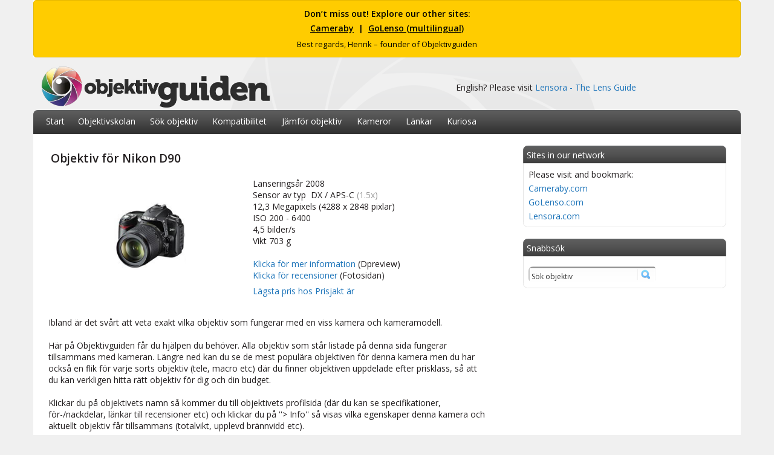

--- FILE ---
content_type: text/html
request_url: https://www.objektivguiden.se/camera.asp?slr=nikon-d90
body_size: 22187
content:
<!DOCTYPE html><html><head><meta http-equiv="Content-Type" content="text/html; charset=iso-8859-1"/>
<script>var __ezHttpConsent={setByCat:function(src,tagType,attributes,category,force,customSetScriptFn=null){var setScript=function(){if(force||window.ezTcfConsent[category]){if(typeof customSetScriptFn==='function'){customSetScriptFn();}else{var scriptElement=document.createElement(tagType);scriptElement.src=src;attributes.forEach(function(attr){for(var key in attr){if(attr.hasOwnProperty(key)){scriptElement.setAttribute(key,attr[key]);}}});var firstScript=document.getElementsByTagName(tagType)[0];firstScript.parentNode.insertBefore(scriptElement,firstScript);}}};if(force||(window.ezTcfConsent&&window.ezTcfConsent.loaded)){setScript();}else if(typeof getEzConsentData==="function"){getEzConsentData().then(function(ezTcfConsent){if(ezTcfConsent&&ezTcfConsent.loaded){setScript();}else{console.error("cannot get ez consent data");force=true;setScript();}});}else{force=true;setScript();console.error("getEzConsentData is not a function");}},};</script>
<script>var ezTcfConsent=window.ezTcfConsent?window.ezTcfConsent:{loaded:false,store_info:false,develop_and_improve_services:false,measure_ad_performance:false,measure_content_performance:false,select_basic_ads:false,create_ad_profile:false,select_personalized_ads:false,create_content_profile:false,select_personalized_content:false,understand_audiences:false,use_limited_data_to_select_content:false,};function getEzConsentData(){return new Promise(function(resolve){document.addEventListener("ezConsentEvent",function(event){var ezTcfConsent=event.detail.ezTcfConsent;resolve(ezTcfConsent);});});}</script>
<script>if(typeof _setEzCookies!=='function'){function _setEzCookies(ezConsentData){var cookies=window.ezCookieQueue;for(var i=0;i<cookies.length;i++){var cookie=cookies[i];if(ezConsentData&&ezConsentData.loaded&&ezConsentData[cookie.tcfCategory]){document.cookie=cookie.name+"="+cookie.value;}}}}
window.ezCookieQueue=window.ezCookieQueue||[];if(typeof addEzCookies!=='function'){function addEzCookies(arr){window.ezCookieQueue=[...window.ezCookieQueue,...arr];}}
addEzCookies([{name:"ezoab_500466",value:"mod298-c; Path=/; Domain=objektivguiden.se; Max-Age=7200",tcfCategory:"store_info",isEzoic:"true",},{name:"ezosuibasgeneris-1",value:"c539bbc6-c3ca-4109-701d-7553d4392fe7; Path=/; Domain=objektivguiden.se; Expires=Sun, 27 Dec 2026 20:21:58 UTC; Secure; SameSite=None",tcfCategory:"understand_audiences",isEzoic:"true",}]);if(window.ezTcfConsent&&window.ezTcfConsent.loaded){_setEzCookies(window.ezTcfConsent);}else if(typeof getEzConsentData==="function"){getEzConsentData().then(function(ezTcfConsent){if(ezTcfConsent&&ezTcfConsent.loaded){_setEzCookies(window.ezTcfConsent);}else{console.error("cannot get ez consent data");_setEzCookies(window.ezTcfConsent);}});}else{console.error("getEzConsentData is not a function");_setEzCookies(window.ezTcfConsent);}</script><script type="text/javascript" data-ezscrex='false' data-cfasync='false'>window._ezaq = Object.assign({"edge_cache_status":11,"edge_response_time":5702,"url":"https://www.objektivguiden.se/camera.asp?slr=nikon-d90"}, typeof window._ezaq !== "undefined" ? window._ezaq : {});</script><script type="text/javascript" data-ezscrex='false' data-cfasync='false'>window._ezaq = Object.assign({"ab_test_id":"mod298-c"}, typeof window._ezaq !== "undefined" ? window._ezaq : {});window.__ez=window.__ez||{};window.__ez.tf={};</script><script type="text/javascript" data-ezscrex='false' data-cfasync='false'>window.ezDisableAds = true;</script>
<script data-ezscrex='false' data-cfasync='false' data-pagespeed-no-defer>var __ez=__ez||{};__ez.stms=Date.now();__ez.evt={};__ez.script={};__ez.ck=__ez.ck||{};__ez.template={};__ez.template.isOrig=true;__ez.queue=__ez.queue||function(){var e=0,i=0,t=[],n=!1,o=[],r=[],s=!0,a=function(e,i,n,o,r,s,a){var l=arguments.length>7&&void 0!==arguments[7]?arguments[7]:window,d=this;this.name=e,this.funcName=i,this.parameters=null===n?null:w(n)?n:[n],this.isBlock=o,this.blockedBy=r,this.deleteWhenComplete=s,this.isError=!1,this.isComplete=!1,this.isInitialized=!1,this.proceedIfError=a,this.fWindow=l,this.isTimeDelay=!1,this.process=function(){f("... func = "+e),d.isInitialized=!0,d.isComplete=!0,f("... func.apply: "+e);var i=d.funcName.split("."),n=null,o=this.fWindow||window;i.length>3||(n=3===i.length?o[i[0]][i[1]][i[2]]:2===i.length?o[i[0]][i[1]]:o[d.funcName]),null!=n&&n.apply(null,this.parameters),!0===d.deleteWhenComplete&&delete t[e],!0===d.isBlock&&(f("----- F'D: "+d.name),m())}},l=function(e,i,t,n,o,r,s){var a=arguments.length>7&&void 0!==arguments[7]?arguments[7]:window,l=this;this.name=e,this.path=i,this.async=o,this.defer=r,this.isBlock=t,this.blockedBy=n,this.isInitialized=!1,this.isError=!1,this.isComplete=!1,this.proceedIfError=s,this.fWindow=a,this.isTimeDelay=!1,this.isPath=function(e){return"/"===e[0]&&"/"!==e[1]},this.getSrc=function(e){return void 0!==window.__ezScriptHost&&this.isPath(e)&&"banger.js"!==this.name?window.__ezScriptHost+e:e},this.process=function(){l.isInitialized=!0,f("... file = "+e);var i=this.fWindow?this.fWindow.document:document,t=i.createElement("script");t.src=this.getSrc(this.path),!0===o?t.async=!0:!0===r&&(t.defer=!0),t.onerror=function(){var e={url:window.location.href,name:l.name,path:l.path,user_agent:window.navigator.userAgent};"undefined"!=typeof _ezaq&&(e.pageview_id=_ezaq.page_view_id);var i=encodeURIComponent(JSON.stringify(e)),t=new XMLHttpRequest;t.open("GET","//g.ezoic.net/ezqlog?d="+i,!0),t.send(),f("----- ERR'D: "+l.name),l.isError=!0,!0===l.isBlock&&m()},t.onreadystatechange=t.onload=function(){var e=t.readyState;f("----- F'D: "+l.name),e&&!/loaded|complete/.test(e)||(l.isComplete=!0,!0===l.isBlock&&m())},i.getElementsByTagName("head")[0].appendChild(t)}},d=function(e,i){this.name=e,this.path="",this.async=!1,this.defer=!1,this.isBlock=!1,this.blockedBy=[],this.isInitialized=!0,this.isError=!1,this.isComplete=i,this.proceedIfError=!1,this.isTimeDelay=!1,this.process=function(){}};function c(e,i,n,s,a,d,c,u,f){var m=new l(e,i,n,s,a,d,c,f);!0===u?o[e]=m:r[e]=m,t[e]=m,h(m)}function h(e){!0!==u(e)&&0!=s&&e.process()}function u(e){if(!0===e.isTimeDelay&&!1===n)return f(e.name+" blocked = TIME DELAY!"),!0;if(w(e.blockedBy))for(var i=0;i<e.blockedBy.length;i++){var o=e.blockedBy[i];if(!1===t.hasOwnProperty(o))return f(e.name+" blocked = "+o),!0;if(!0===e.proceedIfError&&!0===t[o].isError)return!1;if(!1===t[o].isComplete)return f(e.name+" blocked = "+o),!0}return!1}function f(e){var i=window.location.href,t=new RegExp("[?&]ezq=([^&#]*)","i").exec(i);"1"===(t?t[1]:null)&&console.debug(e)}function m(){++e>200||(f("let's go"),p(o),p(r))}function p(e){for(var i in e)if(!1!==e.hasOwnProperty(i)){var t=e[i];!0===t.isComplete||u(t)||!0===t.isInitialized||!0===t.isError?!0===t.isError?f(t.name+": error"):!0===t.isComplete?f(t.name+": complete already"):!0===t.isInitialized&&f(t.name+": initialized already"):t.process()}}function w(e){return"[object Array]"==Object.prototype.toString.call(e)}return window.addEventListener("load",(function(){setTimeout((function(){n=!0,f("TDELAY -----"),m()}),5e3)}),!1),{addFile:c,addFileOnce:function(e,i,n,o,r,s,a,l,d){t[e]||c(e,i,n,o,r,s,a,l,d)},addDelayFile:function(e,i){var n=new l(e,i,!1,[],!1,!1,!0);n.isTimeDelay=!0,f(e+" ...  FILE! TDELAY"),r[e]=n,t[e]=n,h(n)},addFunc:function(e,n,s,l,d,c,u,f,m,p){!0===c&&(e=e+"_"+i++);var w=new a(e,n,s,l,d,u,f,p);!0===m?o[e]=w:r[e]=w,t[e]=w,h(w)},addDelayFunc:function(e,i,n){var o=new a(e,i,n,!1,[],!0,!0);o.isTimeDelay=!0,f(e+" ...  FUNCTION! TDELAY"),r[e]=o,t[e]=o,h(o)},items:t,processAll:m,setallowLoad:function(e){s=e},markLoaded:function(e){if(e&&0!==e.length){if(e in t){var i=t[e];!0===i.isComplete?f(i.name+" "+e+": error loaded duplicate"):(i.isComplete=!0,i.isInitialized=!0)}else t[e]=new d(e,!0);f("markLoaded dummyfile: "+t[e].name)}},logWhatsBlocked:function(){for(var e in t)!1!==t.hasOwnProperty(e)&&u(t[e])}}}();__ez.evt.add=function(e,t,n){e.addEventListener?e.addEventListener(t,n,!1):e.attachEvent?e.attachEvent("on"+t,n):e["on"+t]=n()},__ez.evt.remove=function(e,t,n){e.removeEventListener?e.removeEventListener(t,n,!1):e.detachEvent?e.detachEvent("on"+t,n):delete e["on"+t]};__ez.script.add=function(e){var t=document.createElement("script");t.src=e,t.async=!0,t.type="text/javascript",document.getElementsByTagName("head")[0].appendChild(t)};__ez.dot=__ez.dot||{};__ez.queue.addFileOnce('/detroitchicago/boise.js', '/detroitchicago/boise.js?gcb=195-1&cb=5', true, [], true, false, true, false);__ez.queue.addFileOnce('/parsonsmaize/abilene.js', '/parsonsmaize/abilene.js?gcb=195-1&cb=b20dfef28c', true, [], true, false, true, false);__ez.queue.addFileOnce('/parsonsmaize/mulvane.js', '/parsonsmaize/mulvane.js?gcb=195-1&cb=e75e48eec0', true, ['/parsonsmaize/abilene.js'], true, false, true, false);__ez.queue.addFileOnce('/detroitchicago/birmingham.js', '/detroitchicago/birmingham.js?gcb=195-1&cb=539c47377c', true, ['/parsonsmaize/abilene.js'], true, false, true, false);</script>
<script data-ezscrex="false" type="text/javascript" data-cfasync="false">window._ezaq = Object.assign({"ad_cache_level":0,"adpicker_placement_cnt":0,"ai_placeholder_cache_level":0,"ai_placeholder_placement_cnt":-1,"domain":"objektivguiden.se","domain_id":500466,"ezcache_level":1,"ezcache_skip_code":11,"has_bad_image":0,"has_bad_words":0,"is_sitespeed":0,"lt_cache_level":0,"response_size":238950,"response_size_orig":233106,"response_time_orig":5764,"template_id":5,"url":"https://www.objektivguiden.se/camera.asp?slr=nikon-d90","word_count":0,"worst_bad_word_level":0}, typeof window._ezaq !== "undefined" ? window._ezaq : {});__ez.queue.markLoaded('ezaqBaseReady');</script>
<script type='text/javascript' data-ezscrex='false' data-cfasync='false'>
window.ezAnalyticsStatic = true;

function analyticsAddScript(script) {
	var ezDynamic = document.createElement('script');
	ezDynamic.type = 'text/javascript';
	ezDynamic.innerHTML = script;
	document.head.appendChild(ezDynamic);
}
function getCookiesWithPrefix() {
    var allCookies = document.cookie.split(';');
    var cookiesWithPrefix = {};

    for (var i = 0; i < allCookies.length; i++) {
        var cookie = allCookies[i].trim();

        for (var j = 0; j < arguments.length; j++) {
            var prefix = arguments[j];
            if (cookie.indexOf(prefix) === 0) {
                var cookieParts = cookie.split('=');
                var cookieName = cookieParts[0];
                var cookieValue = cookieParts.slice(1).join('=');
                cookiesWithPrefix[cookieName] = decodeURIComponent(cookieValue);
                break; // Once matched, no need to check other prefixes
            }
        }
    }

    return cookiesWithPrefix;
}
function productAnalytics() {
	var d = {"pr":[6],"omd5":"7d1635a32cb7ab33bd24376802b95b93","nar":"risk score"};
	d.u = _ezaq.url;
	d.p = _ezaq.page_view_id;
	d.v = _ezaq.visit_uuid;
	d.ab = _ezaq.ab_test_id;
	d.e = JSON.stringify(_ezaq);
	d.ref = document.referrer;
	d.c = getCookiesWithPrefix('active_template', 'ez', 'lp_');
	if(typeof ez_utmParams !== 'undefined') {
		d.utm = ez_utmParams;
	}

	var dataText = JSON.stringify(d);
	var xhr = new XMLHttpRequest();
	xhr.open('POST','/ezais/analytics?cb=1', true);
	xhr.onload = function () {
		if (xhr.status!=200) {
            return;
		}

        if(document.readyState !== 'loading') {
            analyticsAddScript(xhr.response);
            return;
        }

        var eventFunc = function() {
            if(document.readyState === 'loading') {
                return;
            }
            document.removeEventListener('readystatechange', eventFunc, false);
            analyticsAddScript(xhr.response);
        };

        document.addEventListener('readystatechange', eventFunc, false);
	};
	xhr.setRequestHeader('Content-Type','text/plain');
	xhr.send(dataText);
}
__ez.queue.addFunc("productAnalytics", "productAnalytics", null, true, ['ezaqBaseReady'], false, false, false, true);
</script><base href="https://www.objektivguiden.se/camera.asp?slr=nikon-d90"/>
	

	
<script async="" src="//pagead2.googlesyndication.com/pagead/js/adsbygoogle.js"></script>
<script>
  (adsbygoogle = window.adsbygoogle || []).push({
    google_ad_client: "ca-pub-2923352086731429",
    enable_page_level_ads: true
  });
</script>



<meta property="og:image" content="http://www.objektivguiden.se/images/fb_share/logo.jpg"/>
<link rel="image_src" href="https://www.objektivguiden.se/images/fb_share/logo.jpg" />



<meta name="description" content="Se exakt vilka objektiv som fungerar för just Nikon D90. Vi listar de bästa och mest populära objektiven inom varje kategori, såsom teleobjektiv, macro och vidvinkel."/>
<meta property="og:image" content="http://www.objektivguiden.se/images/cameras/509.jpg"/>
<link rel="image_src" href="https://www.objektivguiden.se/images/cameras/509.jpg" />

<title>Objektiv för&nbsp;Nikon D90 - Objektivguiden</title>




<meta name="copyright" content="Henrik Törner"/> 


<meta name="keywords" content="objektiv,objektivguiden,kamera,kamra,foto,tester,guide,välja,slr,dslr,guiden,digitalkamera,macro,nikkor,canon,test,recension,kamera,makro,makroobjektiv,macro,macroobjektiv,tele,teleobjektiv,nikon,canon,sigma,tamron,tokina,filter,bokeh,skärpa,bländare,länk,recension,review,länkar,bild,bilder,bildexempel,reviews, pris,priser"/>


<meta name="robots" content="index,follow"/>

<!-- Google tag (gtag.js) -->
<script async="" src="https://www.googletagmanager.com/gtag/js?id=G-T7FM1ZWL5Q"></script>
<script>
  window.dataLayer = window.dataLayer || [];
  function gtag(){dataLayer.push(arguments);}
  gtag('js', new Date());

  gtag('config', 'G-T7FM1ZWL5Q');
</script>



<link rel="shortcut icon" type="image/x-icon" href="images/icon/icon.ico"/>

<link rel="apple-touch-icon-precomposed" href="images/apple/ios/icon57x57.png"/>
<link rel="apple-touch-icon-precomposed" sizes="72x72" href="images/apple/ios/icon72x72.png"/>
<link rel="apple-touch-icon-precomposed" sizes="114x114" href="images/apple/ios/icon114x114.png"/>



<script src="/js/jquery.js" type="text/javascript"></script>

<script type="text/javascript">

function resetSearchbox()
{
	if(document.searchForm.searchq.value == 'Sök objektiv')
	{
		document.searchForm.searchq.value = '';
	}
}


</script>


<!-- Begin Cookie Consent plugin by Silktide - http://silktide.com/cookieconsent -->
<script type="text/javascript">
    window.cookieconsent_options = {"message":"Objektivguiden använder \"cookies\" för att ge dig som besökare en bättre upplevelse.","dismiss":"Jag förstår","learnMore":"Mer information","link":"http://www.objektivguiden.se/cookiepolicy.asp","theme":"light-bottom"};
</script>

<script type="text/javascript" src="//s3.amazonaws.com/cc.silktide.com/cookieconsent.latest.min.js"></script>
<!-- End Cookie Consent plugin -->


<script type="text/javascript">
    window._mNHandle = window._mNHandle || {};
    window._mNHandle.queue = window._mNHandle.queue || [];
    medianet_versionId = "3121199";
</script>

<link href="https://fonts.googleapis.com/css?family=Open+Sans:600,400" rel="stylesheet" type="text/css" />

<link rel="stylesheet" type="text/css" href="css.css"/>

<link rel='canonical' href='https://objektivguiden.se/camera.asp?slr=nikon-d90' />
<script type='text/javascript'>
var ezoTemplate = 'orig_site';
var ezouid = '1';
var ezoFormfactor = '1';
</script><script data-ezscrex="false" type='text/javascript'>
var soc_app_id = '0';
var did = 500466;
var ezdomain = 'objektivguiden.se';
var ezoicSearchable = 1;
</script></head>


<body>

<div align="center">
<div class="bodycontent">

<p align="center" style="
    background-color:#ffcc00; 
    color:#000; 
    font-family:&#39;Open Sans&#39;, sans-serif; 
    font-size:14px; 
    font-weight:bold; 
    padding:12px 15px; 
    margin:0; 
    border:1px solid #e6b800;
    border-radius:5px;">
    Don’t miss out! Explore our other sites:<br/>
    <span style="display:inline-block; margin-top:5px;">
        <a href="https://cameraby.com/en" target="_blank" style="color:#000; text-decoration:underline;">Cameraby</a> &nbsp;|&nbsp;
        <a href="https://golenso.com" target="_blank" style="color:#000; text-decoration:underline;">GoLenso (multilingual)</a>
    </span>
    <br/><span style="font-size:13px; font-weight:normal; display:inline-block; margin-top:8px;">
        Best regards, Henrik – founder of Objektivguiden
    </span>
</p>





     
<table border="0" width="1030" cellpadding="0" cellspacing="0" class="textnormal"> 
 
<tbody><tr><td>
<div class="banner">
<table class="textnormal" width="990">
<tbody><tr><td align="left">
<a href="https://www.objektivguiden.se" title="Hem"><img src="images/logo/swelarge.png" height="70" border="0" alt="Objektivguiden - Jämför och sök efter objektiv till din kamera"/></a>
</td>

<td align="right">English? Please visit <a href="https://www.lensora.com">Lensora - The Lens Guide</a></td>



</tr></tbody></table>
</div>

</td>

</tr>
    
<tr><td align="left" valign="middle">
<div class="menu">
<table class="textmenu" cellspacing="3" cellpadding="0" width="740" height="38" align="left">
<tbody><tr>
          <td align="left" valign="middle">
          <div class="separatormenu" style="width:15px"></div>
          </td>
          
          
          <td align="left" valign="middle">
          <a href="https://www.objektivguiden.se" style="text-decoration:none;"><font color="#ffffff">Start</font></a></td>
          
           <td align="left" valign="middle">
          <div class="separatormenu"></div>
          </td>
          
          <td align="left" valign="middle">
          <a href="https://www.objektivguiden.se/school.asp" style="text-decoration:none;"><font color="#ffffff">Objektivskolan</font></a>
          </td>
          
           <td align="left" valign="middle">
          <div class="separatormenu"></div>
          </td>
          
          <td align="left" valign="middle">
          <a href="https://www.objektivguiden.se/lenses.asp" style="text-decoration:none;"><font color="#ffffff">Sök objektiv</font></a>
          </td>
          
           <td align="left" valign="middle">
          <div class="separatormenu"></div>
          </td>
          
          
          <td align="left" valign="middle">
          <a href="https://www.objektivguiden.se/compability.asp" style="text-decoration:none;"><font color="#ffffff">Kompatibilitet</font></a>
          </td>
          
           <td align="left" valign="middle">
          <div class="separatormenu"></div>
          </td>
         
          
          <td align="left" valign="middle">
           <a href="https://www.objektivguiden.se/compare.asp" style="text-decoration:none;"><font color="#ffffff">Jämför objektiv</font></a></td>
           
           <td align="left" valign="middle">
          <div class="separatormenu"></div>
          </td>
          
           
           <td align="left" valign="middle"><a href="https://www.objektivguiden.se/cameras.asp" style="text-decoration:none;"><font color="#ffffff">Kameror</font></a></td>
           
            <td align="left" valign="middle">
          <div class="separatormenu"></div>
          </td>
          
           <td align="left" valign="middle"><a href="https://www.objektivguiden.se/links.asp" style="text-decoration:none;"><font color="#ffffff">Länkar</font></a></td>
         
          <td align="left" valign="middle">
          <div class="separatormenu"></div>
          </td>
          
         <td align="left" valign="middle"><a href="https://www.objektivguiden.se/list_main.asp" style="text-decoration:none;"><font color="#ffffff">Kuriosa</font></a>
         </td>
       
          
        </tr>

        </tbody></table>
    
</div>

</td>
</tr>

   
<tr><td>
<div class="bodybg">

<table border="0" cellpadding="0" cellspacing="0" class="textnormal" align="left">
  
       <tbody><tr bgcolor="#FFFFFF">
        <td align="left" valign="top" class="textnormal">
       
        <div id="searchresult"></div>
        
        
        <div class="content"> 
		

<script src="https://cdn.jquerytools.org/1.2.3/jquery.tools.min.js"></script>

<script language="JavaScript">
// perform JavaScript after the document is scriptable.
$(function() {
	// setup ul.tabs to work as tabs for each div directly under div.panes
	$("ul.tabs").tabs("div.panes > div");
});
</script>



<table class="contentpage">
<tbody><tr>
	<td colspan="2"><h1>Objektiv för&nbsp;Nikon D90</h1></td>
       
       
    
    
</tr>
  <tr>
	<td rowspan="4" width="327" align="center"><img src="images/cameras/509.jpg" width="120" alt="Nikon D90"/>
	  </td>
      <td valign="top">
      	Lanseringsår&nbsp;2008<br/>
        Sensor av typ&nbsp;
        DX / APS-C <font class="textnormaldisabled">(1.5x)</font>
<br/>
        12,3 Megapixels (4288 x 2848&nbsp;pixlar)<br/>
        ISO 200 - 6400<br/>4,5&nbsp;bilder/s<br/>
        Vikt&nbsp;703 g<br/><br/>
        <a href="http://www.dpreview.com/products/nikon/slrs/nikon_d90" target="_blank">Klicka för mer information</a>&nbsp;(Dpreview)
      
		
        <br/><a target="_blank" href="http://www.fotosidan.se/reviews/viewreviews.htm?ID=17689">Klicka&nbsp;för&nbsp;recensioner</a> (Fotosidan)<br/>
		
        
        </td>
				
  </tr>


<tr>
  <td><a href="http://www.prisjakt.nu/produkt.php?p=339696&amp;ref=61278" target="_blank">Lägsta pris hos Prisjakt är&nbsp;</a><script type="text/javascript" src="https://extern.prisjakt.nu/produkt_extern.php?p=339696&amp;type=pris1&amp;ref=61278"></script>
</td>
</tr>


</tbody></table><br/>













<!-- Popular -->


<table width="680" class="textnormal" cellpadding="5" cellspacing="0">

<tbody><tr><td colspan="6" class="textnormal">Ibland är det svårt att veta exakt vilka objektiv som fungerar med en viss kamera och kameramodell.<br/><br/>Här på Objektivguiden får du hjälpen du behöver. Alla objektiv som står listade på denna sida fungerar tillsammans med kameran. Längre ned kan du se de mest populära objektiven för denna kamera men du har också en flik för varje sorts objektiv (tele, macro etc) där du finner objektiven uppdelade efter prisklass, så att du kan verkligen hitta rätt objektiv för dig och din budget.<br/><br/>Klickar du på objektivets namn så kommer du till objektivets profilsida (där du kan se specifikationer, för-/nackdelar, länkar till recensioner etc) och klickar du på &#39;&#39;&gt; Info&#39;&#39; så visas vilka egenskaper denna kamera och aktuellt objektiv får tillsammans (totalvikt, upplevd brännvidd etc).</td></tr>

<tr><td colspan="6">&nbsp;</td></tr>
<tr><td colspan="6" align="center">

<script async="" src="//pagead2.googlesyndication.com/pagead/js/adsbygoogle.js"></script>
<!-- Objektivguiden 728x90 TextOchBild FFFFF -->
<ins class="adsbygoogle" style="display:inline-block;width:728px;height:90px" data-ad-client="ca-pub-2923352086731429" data-ad-slot="1750024207"></ins>
<script>
(adsbygoogle = window.adsbygoogle || []).push({});
</script>

</td></tr>
<tr><td colspan="6">&nbsp;</td></tr>

<tr><td colspan="3">
<font class="texttitle">Populära objektiv för&nbsp;Nikon D90</font>
</td>

</tr>
<tr><td colspan="6" class="textnormal">
Nedan visas några av de mest använda och populära objektiven för&nbsp;Nikon D90.
</td>
</tr>
 


<tr><td colspan="5">&nbsp;</td></tr>

<tr><td colspan="2">
<font class="textnormalbold">Vidvinkelobjektiv</font>
</td><td align="right">Bländartal</td>
<td align="right">Brännvidd&nbsp;<a href="school_cropfactor.asp">?</a></td>
</tr>


<tr class="textnormal">

<td align="right"></td>
        
<td bgcolor="#f0f0f0"><a href="lens.asp?id=67">Nikon AF 14mm f/2,8 D ED </a></td>

<td bgcolor="#f0f0f0" align="right">f/2,8</td>



<td bgcolor="#f0f0f0" align="right">

21 mm

</td>


<td bgcolor="#f0f0f0" align="right">

            <script type="text/javascript" src="https://extern.prisjakt.nu/produkt_extern.php?p=31853&amp;type=pris1&amp;ref=61278"></script>
			
</td>


<td bgcolor="#f0f0f0" align="right">
<a href="compability2.asp?lens=67&amp;camera=427">&gt; Info</a>
</td>

</tr>




<tr class="textnormal">

<td align="right"></td>
        
<td bgcolor="#ffffff"><a href="lens.asp?id=87">Nikon AF DX 10,5mm f/2,8 G ED Fisheye </a></td>

<td bgcolor="#ffffff" align="right">f/2,8</td>



<td bgcolor="#ffffff" align="right">

15 mm

</td>


<td bgcolor="#ffffff" align="right">

            <script type="text/javascript" src="https://extern.prisjakt.nu/produkt_extern.php?p=31894&amp;type=pris1&amp;ref=61278"></script>
			
</td>


<td bgcolor="#ffffff" align="right">
<a href="compability2.asp?lens=87&amp;camera=427">&gt; Info</a>
</td>

</tr>




<tr class="textnormal">

<td align="right"></td>
        
<td bgcolor="#f0f0f0"><a href="lens.asp?id=208">Nikon AF-S 14-24mm f/2,8 G ED</a></td>

<td bgcolor="#f0f0f0" align="right">f/2,8</td>



<td bgcolor="#f0f0f0" align="right">

21-36 mm

</td>


<td bgcolor="#f0f0f0" align="right">

            <script type="text/javascript" src="https://extern.prisjakt.nu/produkt_extern.php?p=223638&amp;type=pris1&amp;ref=61278"></script>
			
</td>


<td bgcolor="#f0f0f0" align="right">
<a href="compability2.asp?lens=208&amp;camera=427">&gt; Info</a>
</td>

</tr>




<tr class="textnormal">

<td align="right"></td>
        
<td bgcolor="#ffffff"><a href="lens.asp?id=312">Nikon AF-S 16-35mm f/4 G ED VR</a></td>

<td bgcolor="#ffffff" align="right">f/4</td>



<td bgcolor="#ffffff" align="right">

24-52 mm

</td>


<td bgcolor="#ffffff" align="right">

            <script type="text/javascript" src="https://extern.prisjakt.nu/produkt_extern.php?p=561149&amp;type=pris1&amp;ref=61278"></script>
			
</td>


<td bgcolor="#ffffff" align="right">
<a href="compability2.asp?lens=312&amp;camera=427">&gt; Info</a>
</td>

</tr>




<tr class="textnormal">

<td align="right"></td>
        
<td bgcolor="#f0f0f0"><a href="lens.asp?id=311">Nikon AF-S 24mm f/1,4 G ED</a></td>

<td bgcolor="#f0f0f0" align="right">f/1,4</td>



<td bgcolor="#f0f0f0" align="right">

36 mm

</td>


<td bgcolor="#f0f0f0" align="right">

            <script type="text/javascript" src="https://extern.prisjakt.nu/produkt_extern.php?p=561150&amp;type=pris1&amp;ref=61278"></script>
			
</td>


<td bgcolor="#f0f0f0" align="right">
<a href="compability2.asp?lens=311&amp;camera=427">&gt; Info</a>
</td>

</tr>




<tr class="textnormal">

<td align="right"></td>
        
<td bgcolor="#ffffff"><a href="lens.asp?id=398">Nikon AF-S 28mm f/1,8 G</a></td>

<td bgcolor="#ffffff" align="right">f/1,8</td>



<td bgcolor="#ffffff" align="right">

42 mm

</td>


<td bgcolor="#ffffff" align="right">

            <script type="text/javascript" src="https://extern.prisjakt.nu/produkt_extern.php?p=1229939&amp;type=pris1&amp;ref=61278"></script>
			
</td>


<td bgcolor="#ffffff" align="right">
<a href="compability2.asp?lens=398&amp;camera=427">&gt; Info</a>
</td>

</tr>




<tr class="textnormal">

<td align="right"></td>
        
<td bgcolor="#f0f0f0"><a href="lens.asp?id=355">Nikon AF-S 35mm f/1,4 G</a></td>

<td bgcolor="#f0f0f0" align="right">f/1,4</td>



<td bgcolor="#f0f0f0" align="right">

52 mm

</td>


<td bgcolor="#f0f0f0" align="right">

            <script type="text/javascript" src="https://extern.prisjakt.nu/produkt_extern.php?p=718274&amp;type=pris1&amp;ref=61278"></script>
			
</td>


<td bgcolor="#f0f0f0" align="right">
<a href="compability2.asp?lens=355&amp;camera=427">&gt; Info</a>
</td>

</tr>




<tr class="textnormal">

<td align="right"></td>
        
<td bgcolor="#ffffff"><a href="lens.asp?id=403">Nikon AF-S 35mm f/1,8 G ED</a></td>

<td bgcolor="#ffffff" align="right">f/1,8</td>



<td bgcolor="#ffffff" align="right">

52 mm

</td>


<td bgcolor="#ffffff" align="right">

            <script type="text/javascript" src="https://extern.prisjakt.nu/produkt_extern.php?p=2428970&amp;type=pris1&amp;ref=61278"></script>
			
</td>


<td bgcolor="#ffffff" align="right">
<a href="compability2.asp?lens=403&amp;camera=427">&gt; Info</a>
</td>

</tr>




<tr class="textnormal">

<td align="right"></td>
        
<td bgcolor="#f0f0f0"><a href="lens.asp?id=317">Nikon AF-S DX 10-24mm f/3,5-4,5 G IF-ED </a></td>

<td bgcolor="#f0f0f0" align="right">f/3,5-4,5</td>



<td bgcolor="#f0f0f0" align="right">

15-36 mm

</td>


<td bgcolor="#f0f0f0" align="right">

            <script type="text/javascript" src="https://extern.prisjakt.nu/produkt_extern.php?p=443625&amp;type=pris1&amp;ref=61278"></script>
			
</td>


<td bgcolor="#f0f0f0" align="right">
<a href="compability2.asp?lens=317&amp;camera=427">&gt; Info</a>
</td>

</tr>




<tr class="textnormal">

<td align="right"></td>
        
<td bgcolor="#ffffff"><a href="lens.asp?id=96">Nikon AF-S DX 12-24mm f/4 G IF-ED </a></td>

<td bgcolor="#ffffff" align="right">f/4</td>



<td bgcolor="#ffffff" align="right">

18-36 mm

</td>


<td bgcolor="#ffffff" align="right">

            <script type="text/javascript" src="https://extern.prisjakt.nu/produkt_extern.php?p=31895&amp;type=pris1&amp;ref=61278"></script>
			
</td>


<td bgcolor="#ffffff" align="right">
<a href="compability2.asp?lens=96&amp;camera=427">&gt; Info</a>
</td>

</tr>




<tr class="textnormal">

<td align="right"></td>
        
<td bgcolor="#f0f0f0"><a href="lens.asp?id=277">Nikon PC-E 24mm f/3,5 D ED</a></td>

<td bgcolor="#f0f0f0" align="right">f/3,5</td>



<td bgcolor="#f0f0f0" align="right">

36 mm

</td>


<td bgcolor="#f0f0f0" align="right">

            <script type="text/javascript" src="https://extern.prisjakt.nu/produkt_extern.php?p=274118&amp;type=pris1&amp;ref=61278"></script>
			
</td>


<td bgcolor="#f0f0f0" align="right">
<a href="compability2.asp?lens=277&amp;camera=427">&gt; Info</a>
</td>

</tr>




<tr class="textnormal">

<td align="right"></td>
        
<td bgcolor="#ffffff"><a href="lens.asp?id=401">Sigma 18-35mm f/1,8 DC HSM Art</a></td>

<td bgcolor="#ffffff" align="right">f/1,8</td>



<td bgcolor="#ffffff" align="right">

27-52 mm

</td>


<td bgcolor="#ffffff" align="right">

            <script type="text/javascript" src="https://extern.prisjakt.nu/produkt_extern.php?p=1912955&amp;type=pris1&amp;ref=61278"></script>
			
</td>


<td bgcolor="#ffffff" align="right">
<a href="compability2.asp?lens=401&amp;camera=427">&gt; Info</a>
</td>

</tr>




<tr class="textnormal">

<td align="right"></td>
        
<td bgcolor="#f0f0f0"><a href="lens.asp?id=329">Sigma 8-16mm f/4,5-5,6 DC HSM</a></td>

<td bgcolor="#f0f0f0" align="right">f/4,5-5,6</td>



<td bgcolor="#f0f0f0" align="right">

12-24 mm

</td>


<td bgcolor="#f0f0f0" align="right">

            <script type="text/javascript" src="https://extern.prisjakt.nu/produkt_extern.php?p=613302&amp;type=pris1&amp;ref=61278"></script>
			
</td>


<td bgcolor="#f0f0f0" align="right">
<a href="compability2.asp?lens=329&amp;camera=427">&gt; Info</a>
</td>

</tr>




<tr class="textnormal">

<td align="right"></td>
        
<td bgcolor="#ffffff"><a href="lens.asp?id=333">Sigma EX 10-20mm f/3,5 DC HSM</a></td>

<td bgcolor="#ffffff" align="right">f/3,5</td>



<td bgcolor="#ffffff" align="right">

15-30 mm

</td>


<td bgcolor="#ffffff" align="right">

            <script type="text/javascript" src="https://extern.prisjakt.nu/produkt_extern.php?p=489518&amp;type=pris1&amp;ref=61278"></script>
			
</td>


<td bgcolor="#ffffff" align="right">
<a href="compability2.asp?lens=333&amp;camera=427">&gt; Info</a>
</td>

</tr>




<tr class="textnormal">

<td align="right"></td>
        
<td bgcolor="#f0f0f0"><a href="lens.asp?id=263">Sigma EX 10mm f/2,8 DC HSM Fisheye</a></td>

<td bgcolor="#f0f0f0" align="right">f/2,8</td>



<td bgcolor="#f0f0f0" align="right">

15 mm

</td>


<td bgcolor="#f0f0f0" align="right">

            <script type="text/javascript" src="https://extern.prisjakt.nu/produkt_extern.php?p=251791&amp;type=pris1&amp;ref=61278"></script>
			
</td>


<td bgcolor="#f0f0f0" align="right">
<a href="compability2.asp?lens=263&amp;camera=427">&gt; Info</a>
</td>

</tr>




<tr class="textnormal">

<td align="right"></td>
        
<td bgcolor="#ffffff"><a href="lens.asp?id=264">Sigma EX 4,5mm f/2,8 DC HSM Fisheye</a></td>

<td bgcolor="#ffffff" align="right">f/2,8</td>



<td bgcolor="#ffffff" align="right">

6 mm

</td>


<td bgcolor="#ffffff" align="right">

            <script type="text/javascript" src="https://extern.prisjakt.nu/produkt_extern.php?p=251787&amp;type=pris1&amp;ref=61278"></script>
			
</td>


<td bgcolor="#ffffff" align="right">
<a href="compability2.asp?lens=264&amp;camera=427">&gt; Info</a>
</td>

</tr>




<tr class="textnormal">

<td align="right"></td>
        
<td bgcolor="#f0f0f0"><a href="lens.asp?id=150">Sigma EX 8mm f/3,5 DG Fisheye</a></td>

<td bgcolor="#f0f0f0" align="right">f/3,5</td>



<td bgcolor="#f0f0f0" align="right">

12 mm

</td>


<td bgcolor="#f0f0f0" align="right">

            <script type="text/javascript" src="https://extern.prisjakt.nu/produkt_extern.php?p=102479&amp;type=pris1&amp;ref=61278"></script>
			
</td>


<td bgcolor="#f0f0f0" align="right">
<a href="compability2.asp?lens=150&amp;camera=427">&gt; Info</a>
</td>

</tr>




<tr class="textnormal">

<td align="right"></td>
        
<td bgcolor="#ffffff"><a href="lens.asp?id=360">Tokina AT-X 16-28mm f/2,8 PRO FX</a></td>

<td bgcolor="#ffffff" align="right">f/2,8</td>



<td bgcolor="#ffffff" align="right">

24-42 mm

</td>


<td bgcolor="#ffffff" align="right">

            <script type="text/javascript" src="https://extern.prisjakt.nu/produkt_extern.php?p=752791&amp;type=pris1&amp;ref=61278"></script>
			
</td>


<td bgcolor="#ffffff" align="right">
<a href="compability2.asp?lens=360&amp;camera=427">&gt; Info</a>
</td>

</tr>




<tr class="textnormal">

<td align="right"></td>
        
<td bgcolor="#f0f0f0"><a href="lens.asp?id=168">Tokina AT-X DX 10-17mm f/3,5-4,5 Fisheye</a></td>

<td bgcolor="#f0f0f0" align="right">f/3,5-4,5</td>



<td bgcolor="#f0f0f0" align="right">

15-26 mm

</td>


<td bgcolor="#f0f0f0" align="right">

            <script type="text/javascript" src="https://extern.prisjakt.nu/produkt_extern.php?p=129740&amp;type=pris1&amp;ref=61278"></script>
			
</td>


<td bgcolor="#f0f0f0" align="right">
<a href="compability2.asp?lens=168&amp;camera=427">&gt; Info</a>
</td>

</tr>




<tr class="textnormal">

<td align="right"></td>
        
<td bgcolor="#ffffff"><a href="lens.asp?id=361">Tokina AT-X Pro 11-16mm f/2,8 DX</a></td>

<td bgcolor="#ffffff" align="right">f/2,8</td>



<td bgcolor="#ffffff" align="right">

16-24 mm

</td>


<td bgcolor="#ffffff" align="right">

            <script type="text/javascript" src="https://extern.prisjakt.nu/produkt_extern.php?p=294599&amp;type=pris1&amp;ref=61278"></script>
			
</td>


<td bgcolor="#ffffff" align="right">
<a href="compability2.asp?lens=361&amp;camera=427">&gt; Info</a>
</td>

</tr>




<tr class="textnormal">

<td align="right"></td>
        
<td bgcolor="#f0f0f0"><a href="lens.asp?id=364">Tokina AT-X Pro 12-24mm f/4 AF DX</a></td>

<td bgcolor="#f0f0f0" align="right">f/4</td>



<td bgcolor="#f0f0f0" align="right">

18-36 mm

</td>


<td bgcolor="#f0f0f0" align="right">

</td>


<td bgcolor="#f0f0f0" align="right">
<a href="compability2.asp?lens=364&amp;camera=427">&gt; Info</a>
</td>

</tr>




<tr class="textnormal">

<td align="right"></td>
        
<td bgcolor="#ffffff"><a href="lens.asp?id=363">Tokina AT-X Pro 12-24mm f/4 DX II</a></td>

<td bgcolor="#ffffff" align="right">f/4</td>



<td bgcolor="#ffffff" align="right">

18-36 mm

</td>


<td bgcolor="#ffffff" align="right">

            <script type="text/javascript" src="https://extern.prisjakt.nu/produkt_extern.php?p=410876&amp;type=pris1&amp;ref=61278"></script>
			
</td>


<td bgcolor="#ffffff" align="right">
<a href="compability2.asp?lens=363&amp;camera=427">&gt; Info</a>
</td>

</tr>


 

<tr>
   <td colspan="5">&nbsp;</td></tr><tr>

</tr><tr><td colspan="2">
<font class="textnormalbold">Vidvinkelobjektiv med Fisheye-karaktär</font>
</td><td align="right">Bländartal</td>
<td align="right">Brännvidd&nbsp;<a href="school_cropfactor.asp">?</a></td>
</tr>


<tr class="textnormal">

<td align="right"></td>
        
<td bgcolor="#f0f0f0"><a href="lens.asp?id=87">Nikon AF DX 10,5mm f/2,8 G ED Fisheye </a></td>

<td bgcolor="#f0f0f0" align="right">f/2,8</td>



<td bgcolor="#f0f0f0" align="right">

15 mm

</td>




<td bgcolor="#f0f0f0" align="right">

            <script type="text/javascript" src="https://extern.prisjakt.nu/produkt_extern.php?p=31894&amp;type=pris1&amp;ref=61278"></script>
			
</td>



<td bgcolor="#f0f0f0" align="right" width="60">
<a href="compability2.asp?lens=87&amp;camera=427">&gt; Info</a>
</td>

</tr>




<tr class="textnormal">

<td align="right"></td>
        
<td bgcolor="#ffffff"><a href="lens.asp?id=263">Sigma EX 10mm f/2,8 DC HSM Fisheye</a></td>

<td bgcolor="#ffffff" align="right">f/2,8</td>



<td bgcolor="#ffffff" align="right">

15 mm

</td>




<td bgcolor="#ffffff" align="right">

            <script type="text/javascript" src="https://extern.prisjakt.nu/produkt_extern.php?p=251791&amp;type=pris1&amp;ref=61278"></script>
			
</td>



<td bgcolor="#ffffff" align="right" width="60">
<a href="compability2.asp?lens=263&amp;camera=427">&gt; Info</a>
</td>

</tr>




<tr class="textnormal">

<td align="right"></td>
        
<td bgcolor="#f0f0f0"><a href="lens.asp?id=264">Sigma EX 4,5mm f/2,8 DC HSM Fisheye</a></td>

<td bgcolor="#f0f0f0" align="right">f/2,8</td>



<td bgcolor="#f0f0f0" align="right">

6 mm

</td>




<td bgcolor="#f0f0f0" align="right">

            <script type="text/javascript" src="https://extern.prisjakt.nu/produkt_extern.php?p=251787&amp;type=pris1&amp;ref=61278"></script>
			
</td>



<td bgcolor="#f0f0f0" align="right" width="60">
<a href="compability2.asp?lens=264&amp;camera=427">&gt; Info</a>
</td>

</tr>




<tr class="textnormal">

<td align="right"></td>
        
<td bgcolor="#ffffff"><a href="lens.asp?id=150">Sigma EX 8mm f/3,5 DG Fisheye</a></td>

<td bgcolor="#ffffff" align="right">f/3,5</td>



<td bgcolor="#ffffff" align="right">

12 mm

</td>




<td bgcolor="#ffffff" align="right">

            <script type="text/javascript" src="https://extern.prisjakt.nu/produkt_extern.php?p=102479&amp;type=pris1&amp;ref=61278"></script>
			
</td>



<td bgcolor="#ffffff" align="right" width="60">
<a href="compability2.asp?lens=150&amp;camera=427">&gt; Info</a>
</td>

</tr>




<tr class="textnormal">

<td align="right"></td>
        
<td bgcolor="#f0f0f0"><a href="lens.asp?id=168">Tokina AT-X DX 10-17mm f/3,5-4,5 Fisheye</a></td>

<td bgcolor="#f0f0f0" align="right">f/3,5-4,5</td>



<td bgcolor="#f0f0f0" align="right">

15-26 mm

</td>




<td bgcolor="#f0f0f0" align="right">

            <script type="text/javascript" src="https://extern.prisjakt.nu/produkt_extern.php?p=129740&amp;type=pris1&amp;ref=61278"></script>
			
</td>



<td bgcolor="#f0f0f0" align="right" width="60">
<a href="compability2.asp?lens=168&amp;camera=427">&gt; Info</a>
</td>

</tr>


 

<tr>
   <td colspan="5">&nbsp;</td></tr>

<tr><td colspan="2">
<font class="textnormalbold">Normalobjektiv</font>
</td><td align="right">Bländartal</td>
<td align="right">Brännvidd&nbsp;<a href="school_cropfactor.asp">?</a></td>
</tr>


<tr class="textnormal">

<td align="right"></td>
        
<td bgcolor="#f0f0f0"><a href="lens.asp?id=348">Nikon AF-S 24-120mm f/4 G ED VR II </a></td>

<td bgcolor="#f0f0f0" align="right">f/4</td>



<td bgcolor="#f0f0f0" align="right">

36-180 mm

</td>



<td bgcolor="#f0f0f0" align="right">

            <script type="text/javascript" src="https://extern.prisjakt.nu/produkt_extern.php?p=693838&amp;type=pris1&amp;ref=61278"></script>
			
</td>



<td bgcolor="#f0f0f0" align="right">
<a href="compability2.asp?lens=348&amp;camera=427">&gt; Info</a>
</td>

</tr>




<tr class="textnormal">

<td align="right"></td>
        
<td bgcolor="#ffffff"><a href="lens.asp?id=410">Nikon AF-S 24-70mm f/2,8 E ED VR</a></td>

<td bgcolor="#ffffff" align="right">f/2,8</td>



<td bgcolor="#ffffff" align="right">

36-105 mm

</td>



<td bgcolor="#ffffff" align="right">

            <script type="text/javascript" src="https://extern.prisjakt.nu/produkt_extern.php?p=3270860&amp;type=pris1&amp;ref=61278"></script>
			
</td>



<td bgcolor="#ffffff" align="right">
<a href="compability2.asp?lens=410&amp;camera=427">&gt; Info</a>
</td>

</tr>




<tr class="textnormal">

<td align="right"></td>
        
<td bgcolor="#f0f0f0"><a href="lens.asp?id=209">Nikon AF-S 24-70mm f/2,8 G ED</a></td>

<td bgcolor="#f0f0f0" align="right">f/2,8</td>



<td bgcolor="#f0f0f0" align="right">

36-105 mm

</td>



<td bgcolor="#f0f0f0" align="right">

            <script type="text/javascript" src="https://extern.prisjakt.nu/produkt_extern.php?p=223639&amp;type=pris1&amp;ref=61278"></script>
			
</td>



<td bgcolor="#f0f0f0" align="right">
<a href="compability2.asp?lens=209&amp;camera=427">&gt; Info</a>
</td>

</tr>




<tr class="textnormal">

<td align="right"></td>
        
<td bgcolor="#ffffff"><a href="lens.asp?id=400">Nikon AF-S 24-85mm f/3,5-4,5 G ED VR</a></td>

<td bgcolor="#ffffff" align="right">f/3,5-4,5</td>



<td bgcolor="#ffffff" align="right">

36-128 mm

</td>



<td bgcolor="#ffffff" align="right">

            <script type="text/javascript" src="https://extern.prisjakt.nu/produkt_extern.php?p=1302504&amp;type=pris1&amp;ref=61278"></script>
			
</td>



<td bgcolor="#ffffff" align="right">
<a href="compability2.asp?lens=400&amp;camera=427">&gt; Info</a>
</td>

</tr>




<tr class="textnormal">

<td align="right"></td>
        
<td bgcolor="#f0f0f0"><a href="lens.asp?id=407">Nikon AF-S 50mm f/1,8 G SE (Special Edition)</a></td>

<td bgcolor="#f0f0f0" align="right">f/1,8</td>



<td bgcolor="#f0f0f0" align="right">

75 mm

</td>



<td bgcolor="#f0f0f0" align="right">

            <script type="text/javascript" src="https://extern.prisjakt.nu/produkt_extern.php?p=2331681&amp;type=pris1&amp;ref=61278"></script>
			
</td>



<td bgcolor="#f0f0f0" align="right">
<a href="compability2.asp?lens=407&amp;camera=427">&gt; Info</a>
</td>

</tr>




<tr class="textnormal">

<td align="right"></td>
        
<td bgcolor="#ffffff"><a href="lens.asp?id=402">Nikon AF-S 58mm f/1,4 G</a></td>

<td bgcolor="#ffffff" align="right">f/1,4</td>



<td bgcolor="#ffffff" align="right">

87 mm

</td>



<td bgcolor="#ffffff" align="right">

            <script type="text/javascript" src="https://extern.prisjakt.nu/produkt_extern.php?p=2289663&amp;type=pris1&amp;ref=61278"></script>
			
</td>



<td bgcolor="#ffffff" align="right">
<a href="compability2.asp?lens=402&amp;camera=427">&gt; Info</a>
</td>

</tr>




<tr class="textnormal">

<td align="right"></td>
        
<td bgcolor="#f0f0f0"><a href="lens.asp?id=276">Nikon AF-S DX 16-85mm f/3,5-5,6 G ED VR</a></td>

<td bgcolor="#f0f0f0" align="right">f/3,5-5,6</td>



<td bgcolor="#f0f0f0" align="right">

24-128 mm

</td>



<td bgcolor="#f0f0f0" align="right">

            <script type="text/javascript" src="https://extern.prisjakt.nu/produkt_extern.php?p=274116&amp;type=pris1&amp;ref=61278"></script>
			
</td>



<td bgcolor="#f0f0f0" align="right">
<a href="compability2.asp?lens=276&amp;camera=427">&gt; Info</a>
</td>

</tr>




<tr class="textnormal">

<td align="right"></td>
        
<td bgcolor="#ffffff"><a href="lens.asp?id=323">Nikon PC-E 45mm f/2,8 D Micro ED </a></td>

<td bgcolor="#ffffff" align="right">f/2,8</td>



<td bgcolor="#ffffff" align="right">

68 mm

</td>



<td bgcolor="#ffffff" align="right">

            <script type="text/javascript" src="https://extern.prisjakt.nu/produkt_extern.php?p=323121&amp;type=pris1&amp;ref=61278"></script>
			
</td>



<td bgcolor="#ffffff" align="right">
<a href="compability2.asp?lens=323&amp;camera=427">&gt; Info</a>
</td>

</tr>




<tr class="textnormal">

<td align="right"></td>
        
<td bgcolor="#f0f0f0"><a href="lens.asp?id=340">Sigma EX 17-50mm f/2,8 DC OS HSM</a></td>

<td bgcolor="#f0f0f0" align="right">f/2,8</td>



<td bgcolor="#f0f0f0" align="right">

26-75 mm

</td>



<td bgcolor="#f0f0f0" align="right">

            <script type="text/javascript" src="https://extern.prisjakt.nu/produkt_extern.php?p=586341&amp;type=pris1&amp;ref=61278"></script>
			
</td>



<td bgcolor="#f0f0f0" align="right">
<a href="compability2.asp?lens=340&amp;camera=427">&gt; Info</a>
</td>

</tr>




<tr class="textnormal">

<td align="right"></td>
        
<td bgcolor="#ffffff"><a href="lens.asp?id=335">Sigma EX 24-70mm f/2,8 DG HSM</a></td>

<td bgcolor="#ffffff" align="right">f/2,8</td>



<td bgcolor="#ffffff" align="right">

36-105 mm

</td>



<td bgcolor="#ffffff" align="right">

            <script type="text/javascript" src="https://extern.prisjakt.nu/produkt_extern.php?p=381809&amp;type=pris1&amp;ref=61278"></script>
			
</td>



<td bgcolor="#ffffff" align="right">
<a href="compability2.asp?lens=335&amp;camera=427">&gt; Info</a>
</td>

</tr>




<tr class="textnormal">

<td align="right"></td>
        
<td bgcolor="#f0f0f0"><a href="lens.asp?id=138">Sigma EX 24-70mm f/2,8 DG Macro  </a></td>

<td bgcolor="#f0f0f0" align="right">f/2,8</td>



<td bgcolor="#f0f0f0" align="right">

36-105 mm

</td>



<td bgcolor="#f0f0f0" align="right">

            <script type="text/javascript" src="https://extern.prisjakt.nu/produkt_extern.php?p=32076&amp;type=pris1&amp;ref=61278"></script>
			
</td>



<td bgcolor="#f0f0f0" align="right">
<a href="compability2.asp?lens=138&amp;camera=427">&gt; Info</a>
</td>

</tr>




<tr class="textnormal">

<td align="right"></td>
        
<td bgcolor="#ffffff"><a href="lens.asp?id=383">Tamron SP AF 24-70mm f/2,8 Di VC USD</a></td>

<td bgcolor="#ffffff" align="right">f/2,8</td>



<td bgcolor="#ffffff" align="right">

36-105 mm

</td>



<td bgcolor="#ffffff" align="right">

            <script type="text/javascript" src="https://extern.prisjakt.nu/produkt_extern.php?p=1229963&amp;type=pris1&amp;ref=61278"></script>
			
</td>



<td bgcolor="#ffffff" align="right">
<a href="compability2.asp?lens=383&amp;camera=427">&gt; Info</a>
</td>

</tr>




<tr class="textnormal">

<td align="right"></td>
        
<td bgcolor="#f0f0f0"><a href="lens.asp?id=362">Tokina AT-X Pro 16-50mm f/2,8 DX</a></td>

<td bgcolor="#f0f0f0" align="right">f/2,8</td>



<td bgcolor="#f0f0f0" align="right">

24-75 mm

</td>



<td bgcolor="#f0f0f0" align="right">

            <script type="text/javascript" src="https://extern.prisjakt.nu/produkt_extern.php?p=210549&amp;type=pris1&amp;ref=61278"></script>
			
</td>



<td bgcolor="#f0f0f0" align="right">
<a href="compability2.asp?lens=362&amp;camera=427">&gt; Info</a>
</td>

</tr>


 
 
<tr>
   <td colspan="5">&nbsp;</td></tr>

<tr><td colspan="2">
<font class="textnormalbold">Teleobjektiv</font>
</td><td align="right">Bländartal</td>
<td align="right">Brännvidd&nbsp;<a href="school_cropfactor.asp">?</a></td>
</tr>


<tr class="textnormal">

<td align="right"></td>
        
<td bgcolor="#f0f0f0"><a href="lens.asp?id=84">Nikon AF 80-400mm f/4,5-5,6 D VR </a></td>

<td bgcolor="#f0f0f0" align="right">f/4,5-5,6</td>



<td bgcolor="#f0f0f0" align="right">

120-600 mm

</td>


<td bgcolor="#f0f0f0" align="right">

            <script type="text/javascript" src="https://extern.prisjakt.nu/produkt_extern.php?p=31883&amp;type=pris1&amp;ref=61278"></script>
			
</td>


<td bgcolor="#f0f0f0" align="right">
<a href="compability2.asp?lens=84&amp;camera=427">&gt; Info</a>
</td>

</tr>




<tr class="textnormal">

<td align="right"></td>
        
<td bgcolor="#ffffff"><a href="lens.asp?id=412">Nikon AF-S 105mm f/1,4 E ED</a></td>

<td bgcolor="#ffffff" align="right">f/1,4</td>



<td bgcolor="#ffffff" align="right">

158 mm

</td>


<td bgcolor="#ffffff" align="right">

            <script type="text/javascript" src="https://extern.prisjakt.nu/produkt_extern.php?p=3810824&amp;type=pris1&amp;ref=61278"></script>
			
</td>


<td bgcolor="#ffffff" align="right">
<a href="compability2.asp?lens=412&amp;camera=427">&gt; Info</a>
</td>

</tr>




<tr class="textnormal">

<td align="right"></td>
        
<td bgcolor="#f0f0f0"><a href="lens.asp?id=104">Nikon AF-S 105mm f/2,8 G IF-ED Micro-Nikkor VR </a></td>

<td bgcolor="#f0f0f0" align="right">f/2,8</td>



<td bgcolor="#f0f0f0" align="right">

158 mm

</td>


<td bgcolor="#f0f0f0" align="right">

            <script type="text/javascript" src="https://extern.prisjakt.nu/produkt_extern.php?p=88212&amp;type=pris1&amp;ref=61278"></script>
			
</td>


<td bgcolor="#f0f0f0" align="right">
<a href="compability2.asp?lens=104&amp;camera=427">&gt; Info</a>
</td>

</tr>




<tr class="textnormal">

<td align="right"></td>
        
<td bgcolor="#ffffff"><a href="lens.asp?id=89">Nikon AF-S 200-400mm f/4 G IF-ED VR</a></td>

<td bgcolor="#ffffff" align="right">f/4</td>



<td bgcolor="#ffffff" align="right">

300-600 mm

</td>


<td bgcolor="#ffffff" align="right">

            <script type="text/javascript" src="https://extern.prisjakt.nu/produkt_extern.php?p=31887&amp;type=pris1&amp;ref=61278"></script>
			
</td>


<td bgcolor="#ffffff" align="right">
<a href="compability2.asp?lens=89&amp;camera=427">&gt; Info</a>
</td>

</tr>




<tr class="textnormal">

<td align="right"></td>
        
<td bgcolor="#f0f0f0"><a href="lens.asp?id=313">Nikon AF-S 200-400mm f/4 G IF-ED VR II</a></td>

<td bgcolor="#f0f0f0" align="right">f/4</td>



<td bgcolor="#f0f0f0" align="right">

300-600 mm

</td>


<td bgcolor="#f0f0f0" align="right">

            <script type="text/javascript" src="https://extern.prisjakt.nu/produkt_extern.php?p=613179&amp;type=pris1&amp;ref=61278"></script>
			
</td>


<td bgcolor="#f0f0f0" align="right">
<a href="compability2.asp?lens=313&amp;camera=427">&gt; Info</a>
</td>

</tr>




<tr class="textnormal">

<td align="right"></td>
        
<td bgcolor="#ffffff"><a href="lens.asp?id=350">Nikon AF-S 200mm f/2 G ED VR II</a></td>

<td bgcolor="#ffffff" align="right">f/2</td>



<td bgcolor="#ffffff" align="right">

300 mm

</td>


<td bgcolor="#ffffff" align="right">

            <script type="text/javascript" src="https://extern.prisjakt.nu/produkt_extern.php?p=718275&amp;type=pris1&amp;ref=61278"></script>
			
</td>


<td bgcolor="#ffffff" align="right">
<a href="compability2.asp?lens=350&amp;camera=427">&gt; Info</a>
</td>

</tr>




<tr class="textnormal">

<td align="right"></td>
        
<td bgcolor="#f0f0f0"><a href="lens.asp?id=105">Nikon AF-S 200mm f/2 G IF ED VR </a></td>

<td bgcolor="#f0f0f0" align="right">f/2</td>



<td bgcolor="#f0f0f0" align="right">

300 mm

</td>


<td bgcolor="#f0f0f0" align="right">

            <script type="text/javascript" src="https://extern.prisjakt.nu/produkt_extern.php?p=31888&amp;type=pris1&amp;ref=61278"></script>
			
</td>


<td bgcolor="#f0f0f0" align="right">
<a href="compability2.asp?lens=105&amp;camera=427">&gt; Info</a>
</td>

</tr>




<tr class="textnormal">

<td align="right"></td>
        
<td bgcolor="#ffffff"><a href="lens.asp?id=92">Nikon AF-S 300mm f/2,8 G IF-ED VR </a></td>

<td bgcolor="#ffffff" align="right">f/2,8</td>



<td bgcolor="#ffffff" align="right">

450 mm

</td>


<td bgcolor="#ffffff" align="right">

            <script type="text/javascript" src="https://extern.prisjakt.nu/produkt_extern.php?p=31892&amp;type=pris1&amp;ref=61278"></script>
			
</td>


<td bgcolor="#ffffff" align="right">
<a href="compability2.asp?lens=92&amp;camera=427">&gt; Info</a>
</td>

</tr>




<tr class="textnormal">

<td align="right"></td>
        
<td bgcolor="#f0f0f0"><a href="lens.asp?id=314">Nikon AF-S 300mm f/2,8 G IF-ED VR II </a></td>

<td bgcolor="#f0f0f0" align="right">f/2,8</td>



<td bgcolor="#f0f0f0" align="right">

450 mm

</td>


<td bgcolor="#f0f0f0" align="right">

            <script type="text/javascript" src="https://extern.prisjakt.nu/produkt_extern.php?p=567513&amp;type=pris1&amp;ref=61278"></script>
			
</td>


<td bgcolor="#f0f0f0" align="right">
<a href="compability2.asp?lens=314&amp;camera=427">&gt; Info</a>
</td>

</tr>




<tr class="textnormal">

<td align="right"></td>
        
<td bgcolor="#ffffff"><a href="lens.asp?id=93">Nikon AF-S 400mm f/2,8 D IF-ED II</a></td>

<td bgcolor="#ffffff" align="right">f/2,8</td>



<td bgcolor="#ffffff" align="right">

600 mm

</td>


<td bgcolor="#ffffff" align="right">

            <script type="text/javascript" src="https://extern.prisjakt.nu/produkt_extern.php?p=31873&amp;type=pris1&amp;ref=61278"></script>
			
</td>


<td bgcolor="#ffffff" align="right">
<a href="compability2.asp?lens=93&amp;camera=427">&gt; Info</a>
</td>

</tr>




<tr class="textnormal">

<td align="right"></td>
        
<td bgcolor="#f0f0f0"><a href="lens.asp?id=409">Nikon AF-S 400mm f/2,8 E FL ED VR</a></td>

<td bgcolor="#f0f0f0" align="right">f/2,8</td>



<td bgcolor="#f0f0f0" align="right">

600 mm

</td>


<td bgcolor="#f0f0f0" align="right">

            <script type="text/javascript" src="https://extern.prisjakt.nu/produkt_extern.php?p=2657786&amp;type=pris1&amp;ref=61278"></script>
			
</td>


<td bgcolor="#f0f0f0" align="right">
<a href="compability2.asp?lens=409&amp;camera=427">&gt; Info</a>
</td>

</tr>




<tr class="textnormal">

<td align="right"></td>
        
<td bgcolor="#ffffff"><a href="lens.asp?id=210">Nikon AF-S 400mm f/2,8 G ED VR</a></td>

<td bgcolor="#ffffff" align="right">f/2,8</td>



<td bgcolor="#ffffff" align="right">

600 mm

</td>


<td bgcolor="#ffffff" align="right">

            <script type="text/javascript" src="https://extern.prisjakt.nu/produkt_extern.php?p=223636&amp;type=pris1&amp;ref=61278"></script>
			
</td>


<td bgcolor="#ffffff" align="right">
<a href="compability2.asp?lens=210&amp;camera=427">&gt; Info</a>
</td>

</tr>




<tr class="textnormal">

<td align="right"></td>
        
<td bgcolor="#f0f0f0"><a href="lens.asp?id=94">Nikon AF-S 500mm f/4 D IF-ED II</a></td>

<td bgcolor="#f0f0f0" align="right">f/4</td>



<td bgcolor="#f0f0f0" align="right">

750 mm

</td>


<td bgcolor="#f0f0f0" align="right">

            <script type="text/javascript" src="https://extern.prisjakt.nu/produkt_extern.php?p=31876&amp;type=pris1&amp;ref=61278"></script>
			
</td>


<td bgcolor="#f0f0f0" align="right">
<a href="compability2.asp?lens=94&amp;camera=427">&gt; Info</a>
</td>

</tr>




<tr class="textnormal">

<td align="right"></td>
        
<td bgcolor="#ffffff"><a href="lens.asp?id=415">Nikon AF-S 500mm f/4 E FL ED VR</a></td>

<td bgcolor="#ffffff" align="right">f/4</td>



<td bgcolor="#ffffff" align="right">

750 mm

</td>


<td bgcolor="#ffffff" align="right">

            <script type="text/javascript" src="https://extern.prisjakt.nu/produkt_extern.php?p=3221011&amp;type=pris1&amp;ref=61278"></script>
			
</td>


<td bgcolor="#ffffff" align="right">
<a href="compability2.asp?lens=415&amp;camera=427">&gt; Info</a>
</td>

</tr>




<tr class="textnormal">

<td align="right"></td>
        
<td bgcolor="#f0f0f0"><a href="lens.asp?id=211">Nikon AF-S 500mm f/4 G ED VR</a></td>

<td bgcolor="#f0f0f0" align="right">f/4</td>



<td bgcolor="#f0f0f0" align="right">

750 mm

</td>


<td bgcolor="#f0f0f0" align="right">

            <script type="text/javascript" src="https://extern.prisjakt.nu/produkt_extern.php?p=223641&amp;type=pris1&amp;ref=61278"></script>
			
</td>


<td bgcolor="#f0f0f0" align="right">
<a href="compability2.asp?lens=211&amp;camera=427">&gt; Info</a>
</td>

</tr>




<tr class="textnormal">

<td align="right"></td>
        
<td bgcolor="#ffffff"><a href="lens.asp?id=416">Nikon AF-S 600mm f/4 E FL ED VR</a></td>

<td bgcolor="#ffffff" align="right">f/4</td>



<td bgcolor="#ffffff" align="right">

900 mm

</td>


<td bgcolor="#ffffff" align="right">

            <script type="text/javascript" src="https://extern.prisjakt.nu/produkt_extern.php?p=3221010&amp;type=pris1&amp;ref=61278"></script>
			
</td>


<td bgcolor="#ffffff" align="right">
<a href="compability2.asp?lens=416&amp;camera=427">&gt; Info</a>
</td>

</tr>




<tr class="textnormal">

<td align="right"></td>
        
<td bgcolor="#f0f0f0"><a href="lens.asp?id=212">Nikon AF-S 600mm f/4 G ED VR</a></td>

<td bgcolor="#f0f0f0" align="right">f/4</td>



<td bgcolor="#f0f0f0" align="right">

900 mm

</td>


<td bgcolor="#f0f0f0" align="right">

            <script type="text/javascript" src="https://extern.prisjakt.nu/produkt_extern.php?p=223640&amp;type=pris1&amp;ref=61278"></script>
			
</td>


<td bgcolor="#f0f0f0" align="right">
<a href="compability2.asp?lens=212&amp;camera=427">&gt; Info</a>
</td>

</tr>




<tr class="textnormal">

<td align="right"></td>
        
<td bgcolor="#ffffff"><a href="lens.asp?id=95">Nikon AF-S 70-200mm f/2,8 G IF-ED VR</a></td>

<td bgcolor="#ffffff" align="right">f/2,8</td>



<td bgcolor="#ffffff" align="right">

105-300 mm

</td>


<td bgcolor="#ffffff" align="right">

            <script type="text/javascript" src="https://extern.prisjakt.nu/produkt_extern.php?p=31893&amp;type=pris1&amp;ref=61278"></script>
			
</td>


<td bgcolor="#ffffff" align="right">
<a href="compability2.asp?lens=95&amp;camera=427">&gt; Info</a>
</td>

</tr>




<tr class="textnormal">

<td align="right"></td>
        
<td bgcolor="#f0f0f0"><a href="lens.asp?id=316">Nikon AF-S 70-200mm f/2,8 G IF-ED VR II </a></td>

<td bgcolor="#f0f0f0" align="right">f/2,8</td>



<td bgcolor="#f0f0f0" align="right">

105-300 mm

</td>


<td bgcolor="#f0f0f0" align="right">

            <script type="text/javascript" src="https://extern.prisjakt.nu/produkt_extern.php?p=465055&amp;type=pris1&amp;ref=61278"></script>
			
</td>


<td bgcolor="#f0f0f0" align="right">
<a href="compability2.asp?lens=316&amp;camera=427">&gt; Info</a>
</td>

</tr>




<tr class="textnormal">

<td align="right"></td>
        
<td bgcolor="#ffffff"><a href="lens.asp?id=392">Nikon AF-S 70-200mm f/4 G ED VR</a></td>

<td bgcolor="#ffffff" align="right">f/4</td>



<td bgcolor="#ffffff" align="right">

105-300 mm

</td>


<td bgcolor="#ffffff" align="right">

            <script type="text/javascript" src="https://extern.prisjakt.nu/produkt_extern.php?p=1469072&amp;type=pris1&amp;ref=61278"></script>
			
</td>


<td bgcolor="#ffffff" align="right">
<a href="compability2.asp?lens=392&amp;camera=427">&gt; Info</a>
</td>

</tr>




<tr class="textnormal">

<td align="right"></td>
        
<td bgcolor="#f0f0f0"><a href="lens.asp?id=405">Nikon AF-S 80-400mm f/4,5-5,6 G ED VR</a></td>

<td bgcolor="#f0f0f0" align="right">f/4,5-5,6</td>



<td bgcolor="#f0f0f0" align="right">

120-600 mm

</td>


<td bgcolor="#f0f0f0" align="right">

            <script type="text/javascript" src="https://extern.prisjakt.nu/produkt_extern.php?p=1753731&amp;type=pris1&amp;ref=61278"></script>
			
</td>


<td bgcolor="#f0f0f0" align="right">
<a href="compability2.asp?lens=405&amp;camera=427">&gt; Info</a>
</td>

</tr>




<tr class="textnormal">

<td align="right"></td>
        
<td bgcolor="#ffffff"><a href="lens.asp?id=394">Nikon AF-S 800mm f/5,6 E FL ED VR</a></td>

<td bgcolor="#ffffff" align="right">f/5,6</td>



<td bgcolor="#ffffff" align="right">

1200 mm

</td>


<td bgcolor="#ffffff" align="right">

            <script type="text/javascript" src="https://extern.prisjakt.nu/produkt_extern.php?p=1753732&amp;type=pris1&amp;ref=61278"></script>
			
</td>


<td bgcolor="#ffffff" align="right">
<a href="compability2.asp?lens=394&amp;camera=427">&gt; Info</a>
</td>

</tr>




<tr class="textnormal">

<td align="right"></td>
        
<td bgcolor="#f0f0f0"><a href="lens.asp?id=349">Nikon AF-S 85mm f/1,4 G ED</a></td>

<td bgcolor="#f0f0f0" align="right">f/1,4</td>



<td bgcolor="#f0f0f0" align="right">

128 mm

</td>


<td bgcolor="#f0f0f0" align="right">

            <script type="text/javascript" src="https://extern.prisjakt.nu/produkt_extern.php?p=693840&amp;type=pris1&amp;ref=61278"></script>
			
</td>


<td bgcolor="#f0f0f0" align="right">
<a href="compability2.asp?lens=349&amp;camera=427">&gt; Info</a>
</td>

</tr>




<tr class="textnormal">

<td align="right"></td>
        
<td bgcolor="#ffffff"><a href="lens.asp?id=384">Nikon AF-S 85mm f/1,8 G</a></td>

<td bgcolor="#ffffff" align="right">f/1,8</td>



<td bgcolor="#ffffff" align="right">

128 mm

</td>


<td bgcolor="#ffffff" align="right">

            <script type="text/javascript" src="https://extern.prisjakt.nu/produkt_extern.php?p=1085167&amp;type=pris1&amp;ref=61278"></script>
			
</td>


<td bgcolor="#ffffff" align="right">
<a href="compability2.asp?lens=384&amp;camera=427">&gt; Info</a>
</td>

</tr>




<tr class="textnormal">

<td align="right"></td>
        
<td bgcolor="#f0f0f0"><a href="lens.asp?id=324">Nikon PC-E 85mm f/2,8 D ED</a></td>

<td bgcolor="#f0f0f0" align="right">f/2,8</td>



<td bgcolor="#f0f0f0" align="right">

128 mm

</td>


<td bgcolor="#f0f0f0" align="right">

            <script type="text/javascript" src="https://extern.prisjakt.nu/produkt_extern.php?p=323122&amp;type=pris1&amp;ref=61278"></script>
			
</td>


<td bgcolor="#f0f0f0" align="right">
<a href="compability2.asp?lens=324&amp;camera=427">&gt; Info</a>
</td>

</tr>




<tr class="textnormal">

<td align="right"></td>
        
<td bgcolor="#ffffff"><a href="lens.asp?id=125">Sigma EX 120-300mm f/2,8 APO DG HSM  </a></td>

<td bgcolor="#ffffff" align="right">f/2,8</td>



<td bgcolor="#ffffff" align="right">

180-450 mm

</td>


<td bgcolor="#ffffff" align="right">

            <script type="text/javascript" src="https://extern.prisjakt.nu/produkt_extern.php?p=32066&amp;type=pris1&amp;ref=61278"></script>
			
</td>


<td bgcolor="#ffffff" align="right">
<a href="compability2.asp?lens=125&amp;camera=427">&gt; Info</a>
</td>

</tr>




<tr class="textnormal">

<td align="right"></td>
        
<td bgcolor="#f0f0f0"><a href="lens.asp?id=357">Sigma EX 120-300mm f/2,8 DG OS APO HSM</a></td>

<td bgcolor="#f0f0f0" align="right">f/2,8</td>



<td bgcolor="#f0f0f0" align="right">

180-450 mm

</td>


<td bgcolor="#f0f0f0" align="right">

            <script type="text/javascript" src="https://extern.prisjakt.nu/produkt_extern.php?p=841128&amp;type=pris1&amp;ref=61278"></script>
			
</td>


<td bgcolor="#f0f0f0" align="right">
<a href="compability2.asp?lens=357&amp;camera=427">&gt; Info</a>
</td>

</tr>




<tr class="textnormal">

<td align="right"></td>
        
<td bgcolor="#ffffff"><a href="lens.asp?id=382">Sigma EX 150mm f/2,8 DG OS HSM APO Macro</a></td>

<td bgcolor="#ffffff" align="right">f/2,8</td>



<td bgcolor="#ffffff" align="right">

225 mm

</td>


<td bgcolor="#ffffff" align="right">

            <script type="text/javascript" src="https://extern.prisjakt.nu/produkt_extern.php?p=841122&amp;type=pris1&amp;ref=61278"></script>
			
</td>


<td bgcolor="#ffffff" align="right">
<a href="compability2.asp?lens=382&amp;camera=427">&gt; Info</a>
</td>

</tr>




<tr class="textnormal">

<td align="right"></td>
        
<td bgcolor="#f0f0f0"><a href="lens.asp?id=390">Sigma EX 180mm f/2,8 HSM OS DG Macro</a></td>

<td bgcolor="#f0f0f0" align="right">f/2,8</td>



<td bgcolor="#f0f0f0" align="right">

270 mm

</td>


<td bgcolor="#f0f0f0" align="right">

            <script type="text/javascript" src="https://extern.prisjakt.nu/produkt_extern.php?p=1438688&amp;type=pris1&amp;ref=61278"></script>
			
</td>


<td bgcolor="#f0f0f0" align="right">
<a href="compability2.asp?lens=390&amp;camera=427">&gt; Info</a>
</td>

</tr>




<tr class="textnormal">

<td align="right"></td>
        
<td bgcolor="#ffffff"><a href="lens.asp?id=283">Sigma EX 200-500mm f/2,8 APO HSM DG</a></td>

<td bgcolor="#ffffff" align="right">f/2,8</td>



<td bgcolor="#ffffff" align="right">

300-750 mm

</td>


<td bgcolor="#ffffff" align="right">

            <script type="text/javascript" src="https://extern.prisjakt.nu/produkt_extern.php?p=276184&amp;type=pris1&amp;ref=61278"></script>
			
</td>


<td bgcolor="#ffffff" align="right">
<a href="compability2.asp?lens=283&amp;camera=427">&gt; Info</a>
</td>

</tr>




<tr class="textnormal">

<td align="right"></td>
        
<td bgcolor="#f0f0f0"><a href="lens.asp?id=143">Sigma EX 300-800mm f/5,6 DG APO HSM  </a></td>

<td bgcolor="#f0f0f0" align="right">f/5,6</td>



<td bgcolor="#f0f0f0" align="right">

450-1200 mm

</td>


<td bgcolor="#f0f0f0" align="right">

            <script type="text/javascript" src="https://extern.prisjakt.nu/produkt_extern.php?p=65970&amp;type=pris1&amp;ref=61278"></script>
			
</td>


<td bgcolor="#f0f0f0" align="right">
<a href="compability2.asp?lens=143&amp;camera=427">&gt; Info</a>
</td>

</tr>




<tr class="textnormal">

<td align="right"></td>
        
<td bgcolor="#ffffff"><a href="lens.asp?id=142">Sigma EX 300mm f/2,8 APO DG HSM </a></td>

<td bgcolor="#ffffff" align="right">f/2,8</td>



<td bgcolor="#ffffff" align="right">

450 mm

</td>


<td bgcolor="#ffffff" align="right">

            <script type="text/javascript" src="https://extern.prisjakt.nu/produkt_extern.php?p=32082&amp;type=pris1&amp;ref=61278"></script>
			
</td>


<td bgcolor="#ffffff" align="right">
<a href="compability2.asp?lens=142&amp;camera=427">&gt; Info</a>
</td>

</tr>




<tr class="textnormal">

<td align="right"></td>
        
<td bgcolor="#f0f0f0"><a href="lens.asp?id=146">Sigma EX 50-150mm f/2,8 DC APO HSM</a></td>

<td bgcolor="#f0f0f0" align="right">f/2,8</td>



<td bgcolor="#f0f0f0" align="right">

75-225 mm

</td>


<td bgcolor="#f0f0f0" align="right">

            <script type="text/javascript" src="https://extern.prisjakt.nu/produkt_extern.php?p=115245&amp;type=pris1&amp;ref=61278"></script>
			
</td>


<td bgcolor="#f0f0f0" align="right">
<a href="compability2.asp?lens=146&amp;camera=427">&gt; Info</a>
</td>

</tr>




<tr class="textnormal">

<td align="right"></td>
        
<td bgcolor="#ffffff"><a href="lens.asp?id=284">Sigma EX 50-150mm f/2,8 II DC APO HSM</a></td>

<td bgcolor="#ffffff" align="right">f/2,8</td>



<td bgcolor="#ffffff" align="right">

75-225 mm

</td>


<td bgcolor="#ffffff" align="right">

            <script type="text/javascript" src="https://extern.prisjakt.nu/produkt_extern.php?p=274040&amp;type=pris1&amp;ref=61278"></script>
			
</td>


<td bgcolor="#ffffff" align="right">
<a href="compability2.asp?lens=284&amp;camera=427">&gt; Info</a>
</td>

</tr>




<tr class="textnormal">

<td align="right"></td>
        
<td bgcolor="#f0f0f0"><a href="lens.asp?id=339">Sigma EX 50-500mm f/4-6,3 DG APO OS HSM</a></td>

<td bgcolor="#f0f0f0" align="right">f/4-6,3</td>



<td bgcolor="#f0f0f0" align="right">

75-750 mm

</td>


<td bgcolor="#f0f0f0" align="right">

            <script type="text/javascript" src="https://extern.prisjakt.nu/produkt_extern.php?p=588095&amp;type=pris1&amp;ref=61278"></script>
			
</td>


<td bgcolor="#f0f0f0" align="right">
<a href="compability2.asp?lens=339&amp;camera=427">&gt; Info</a>
</td>

</tr>




<tr class="textnormal">

<td align="right"></td>
        
<td bgcolor="#ffffff"><a href="lens.asp?id=149">Sigma EX 70-200mm f/2,8 APO HSM DG Macro  </a></td>

<td bgcolor="#ffffff" align="right">f/2,8</td>



<td bgcolor="#ffffff" align="right">

105-300 mm

</td>


<td bgcolor="#ffffff" align="right">

            <script type="text/javascript" src="https://extern.prisjakt.nu/produkt_extern.php?p=94867&amp;type=pris1&amp;ref=61278"></script>
			
</td>


<td bgcolor="#ffffff" align="right">
<a href="compability2.asp?lens=149&amp;camera=427">&gt; Info</a>
</td>

</tr>




<tr class="textnormal">

<td align="right"></td>
        
<td bgcolor="#f0f0f0"><a href="lens.asp?id=338">Sigma EX 70-200mm f/2,8 APO HSM DG OS</a></td>

<td bgcolor="#f0f0f0" align="right">f/2,8</td>



<td bgcolor="#f0f0f0" align="right">

105-300 mm

</td>


<td bgcolor="#f0f0f0" align="right">

            <script type="text/javascript" src="https://extern.prisjakt.nu/produkt_extern.php?p=613231&amp;type=pris1&amp;ref=61278"></script>
			
</td>


<td bgcolor="#f0f0f0" align="right">
<a href="compability2.asp?lens=338&amp;camera=427">&gt; Info</a>
</td>

</tr>




<tr class="textnormal">

<td align="right"></td>
        
<td bgcolor="#ffffff"><a href="lens.asp?id=285">Sigma EX 70-200mm f/2,8 II APO HSM DG Macro</a></td>

<td bgcolor="#ffffff" align="right">f/2,8</td>



<td bgcolor="#ffffff" align="right">

105-300 mm

</td>


<td bgcolor="#ffffff" align="right">

            <script type="text/javascript" src="https://extern.prisjakt.nu/produkt_extern.php?p=274034&amp;type=pris1&amp;ref=61278"></script>
			
</td>


<td bgcolor="#ffffff" align="right">
<a href="compability2.asp?lens=285&amp;camera=427">&gt; Info</a>
</td>

</tr>




<tr class="textnormal">

<td align="right"></td>
        
<td bgcolor="#f0f0f0"><a href="lens.asp?id=151">Sigma EX 800mm f/5,6 HSM APO DG</a></td>

<td bgcolor="#f0f0f0" align="right">f/5,6</td>



<td bgcolor="#f0f0f0" align="right">

1200 mm

</td>


<td bgcolor="#f0f0f0" align="right">

            <script type="text/javascript" src="https://extern.prisjakt.nu/produkt_extern.php?p=32087&amp;type=pris1&amp;ref=61278"></script>
			
</td>


<td bgcolor="#f0f0f0" align="right">
<a href="compability2.asp?lens=151&amp;camera=427">&gt; Info</a>
</td>

</tr>




<tr class="textnormal">

<td align="right"></td>
        
<td bgcolor="#ffffff"><a href="lens.asp?id=351">Sigma EX 85mm f/1,4 DG HSM</a></td>

<td bgcolor="#ffffff" align="right">f/1,4</td>



<td bgcolor="#ffffff" align="right">

128 mm

</td>


<td bgcolor="#ffffff" align="right">

            <script type="text/javascript" src="https://extern.prisjakt.nu/produkt_extern.php?p=619697&amp;type=pris1&amp;ref=61278"></script>
			
</td>


<td bgcolor="#ffffff" align="right">
<a href="compability2.asp?lens=351&amp;camera=427">&gt; Info</a>
</td>

</tr>




<tr class="textnormal">

<td align="right"></td>
        
<td bgcolor="#f0f0f0"><a href="lens.asp?id=286">Tamron AF 70-200/2,8 LD IF Di Macro</a></td>

<td bgcolor="#f0f0f0" align="right">f/2,8</td>



<td bgcolor="#f0f0f0" align="right">

105-300 mm

</td>


<td bgcolor="#f0f0f0" align="right">

            <script type="text/javascript" src="https://extern.prisjakt.nu/produkt_extern.php?p=276175&amp;type=pris1&amp;ref=61278"></script>
			
</td>


<td bgcolor="#f0f0f0" align="right">
<a href="compability2.asp?lens=286&amp;camera=427">&gt; Info</a>
</td>

</tr>


  
 
<tr>
   <td colspan="5">&nbsp;</td></tr>

<tr><td colspan="2">
<font class="textnormalbold">Superzoom-objektiv</font>
</td><td align="right">Bländartal</td>
<td align="right">Brännvidd&nbsp;<a href="school_cropfactor.asp">?</a></td>
</tr>


<tr class="textnormal">

<td align="right"></td>
        
<td bgcolor="#f0f0f0"><a href="lens.asp?id=347">Nikon AF-S 28-300mm f/3,5-5,6 G ED VR </a></td>

<td bgcolor="#f0f0f0" align="right">f/3,5-5,6</td>



<td bgcolor="#f0f0f0" align="right">

42-450 mm

</td>


<td bgcolor="#f0f0f0" align="right">

            <script type="text/javascript" src="https://extern.prisjakt.nu/produkt_extern.php?p=693839&amp;type=pris1&amp;ref=61278"></script>
			
</td>


<td bgcolor="#f0f0f0" align="right">
<a href="compability2.asp?lens=347&amp;camera=427">&gt; Info</a>
</td>

</tr>




<tr class="textnormal">

<td align="right"></td>
        
<td bgcolor="#ffffff"><a href="lens.asp?id=103">Nikon AF-S DX 18-200mm f/3,5-5,6 G IF-ED VR</a></td>

<td bgcolor="#ffffff" align="right">f/3,5-5,6</td>



<td bgcolor="#ffffff" align="right">

27-300 mm

</td>


<td bgcolor="#ffffff" align="right">

            <script type="text/javascript" src="https://extern.prisjakt.nu/produkt_extern.php?p=73740&amp;type=pris1&amp;ref=61278"></script>
			
</td>


<td bgcolor="#ffffff" align="right">
<a href="compability2.asp?lens=103&amp;camera=427">&gt; Info</a>
</td>

</tr>




<tr class="textnormal">

<td align="right"></td>
        
<td bgcolor="#f0f0f0"><a href="lens.asp?id=319">Nikon AF-S DX 18-200mm f/3,5-5,6 G IF-ED VR II </a></td>

<td bgcolor="#f0f0f0" align="right">f/3,5-5,6</td>



<td bgcolor="#f0f0f0" align="right">

27-300 mm

</td>


<td bgcolor="#f0f0f0" align="right">

            <script type="text/javascript" src="https://extern.prisjakt.nu/produkt_extern.php?p=465056&amp;type=pris1&amp;ref=61278"></script>
			
</td>


<td bgcolor="#f0f0f0" align="right">
<a href="compability2.asp?lens=319&amp;camera=427">&gt; Info</a>
</td>

</tr>




<tr class="textnormal">

<td align="right"></td>
        
<td bgcolor="#ffffff"><a href="lens.asp?id=399">Nikon AF-S DX 18-300mm f/3,5-5,6 G ED VR</a></td>

<td bgcolor="#ffffff" align="right">f/3,5-5,6</td>



<td bgcolor="#ffffff" align="right">

27-450 mm

</td>


<td bgcolor="#ffffff" align="right">

            <script type="text/javascript" src="https://extern.prisjakt.nu/produkt_extern.php?p=1302503&amp;type=pris1&amp;ref=61278"></script>
			
</td>


<td bgcolor="#ffffff" align="right">
<a href="compability2.asp?lens=399&amp;camera=427">&gt; Info</a>
</td>

</tr>




<tr class="textnormal">

<td align="right"></td>
        
<td bgcolor="#f0f0f0"><a href="lens.asp?id=369">Tamron AF 18-270mm f/3,5-6,3 Di II VC PZD</a></td>

<td bgcolor="#f0f0f0" align="right">f/3,5-6,3</td>



<td bgcolor="#f0f0f0" align="right">

27-405 mm

</td>


<td bgcolor="#f0f0f0" align="right">

            <script type="text/javascript" src="https://extern.prisjakt.nu/produkt_extern.php?p=800262&amp;type=pris1&amp;ref=61278"></script>
			
</td>


<td bgcolor="#f0f0f0" align="right">
<a href="compability2.asp?lens=369&amp;camera=427">&gt; Info</a>
</td>

</tr>




<tr class="textnormal">

<td align="right"></td>
        
<td bgcolor="#ffffff"><a href="lens.asp?id=217">Tamron AF 28-300mm f/3,5-6,3 XR Di VC</a></td>

<td bgcolor="#ffffff" align="right">f/3,5-5,6</td>



<td bgcolor="#ffffff" align="right">

42-450 mm

</td>


<td bgcolor="#ffffff" align="right">

            <script type="text/javascript" src="https://extern.prisjakt.nu/produkt_extern.php?p=223616&amp;type=pris1&amp;ref=61278"></script>
			
</td>


<td bgcolor="#ffffff" align="right">
<a href="compability2.asp?lens=217&amp;camera=427">&gt; Info</a>
</td>

</tr>


 

<tr>
   <td colspan="5">&nbsp;</td></tr>

<tr><td colspan="2">
<font class="textnormalbold">Macro-objektiv&nbsp;(som klarar 1:1)</font>
</td><td align="right">Bländartal</td>
<td align="right">Brännvidd&nbsp;<a href="school_cropfactor.asp">?</a></td>
</tr>


<tr class="textnormal">

<td align="right"></td>
        
<td bgcolor="#f0f0f0"><a href="lens.asp?id=104">Nikon AF-S 105mm f/2,8 G IF-ED Micro-Nikkor VR </a></td>

<td bgcolor="#f0f0f0" align="right">f/2,8</td>



<td bgcolor="#f0f0f0" align="right">

158 mm

</td>


<td bgcolor="#f0f0f0" align="right">

            <script type="text/javascript" src="https://extern.prisjakt.nu/produkt_extern.php?p=88212&amp;type=pris1&amp;ref=61278"></script>
			
</td>


<td bgcolor="#f0f0f0" align="right">
<a href="compability2.asp?lens=104&amp;camera=427">&gt; Info</a>
</td>

</tr>




<tr class="textnormal">

<td align="right"></td>
        
<td bgcolor="#ffffff"><a href="lens.asp?id=382">Sigma EX 150mm f/2,8 DG OS HSM APO Macro</a></td>

<td bgcolor="#ffffff" align="right">f/2,8</td>



<td bgcolor="#ffffff" align="right">

225 mm

</td>


<td bgcolor="#ffffff" align="right">

            <script type="text/javascript" src="https://extern.prisjakt.nu/produkt_extern.php?p=841122&amp;type=pris1&amp;ref=61278"></script>
			
</td>


<td bgcolor="#ffffff" align="right">
<a href="compability2.asp?lens=382&amp;camera=427">&gt; Info</a>
</td>

</tr>




<tr class="textnormal">

<td align="right"></td>
        
<td bgcolor="#f0f0f0"><a href="lens.asp?id=390">Sigma EX 180mm f/2,8 HSM OS DG Macro</a></td>

<td bgcolor="#f0f0f0" align="right">f/2,8</td>



<td bgcolor="#f0f0f0" align="right">

270 mm

</td>


<td bgcolor="#f0f0f0" align="right">

            <script type="text/javascript" src="https://extern.prisjakt.nu/produkt_extern.php?p=1438688&amp;type=pris1&amp;ref=61278"></script>
			
</td>


<td bgcolor="#f0f0f0" align="right">
<a href="compability2.asp?lens=390&amp;camera=427">&gt; Info</a>
</td>

</tr>


   


<tr>
   <td colspan="5">&nbsp;</td></tr>

<tr><td colspan="2">
<font class="textnormalbold">Tilt Shift-objektiv</font>
</td><td align="right">Bländartal</td>
<td align="right">Brännvidd&nbsp;<a href="school_cropfactor.asp">?</a></td>
</tr>



<tr class="textnormal">

<td align="right"></td>
        
<td bgcolor="#f0f0f0"><a href="lens.asp?id=277">Nikon PC-E 24mm f/3,5 D ED</a></td>

<td bgcolor="#f0f0f0" align="right">f/3,5</td>



<td bgcolor="#f0f0f0" align="right">

36 mm

</td>


<td bgcolor="#f0f0f0" align="right">

            <script type="text/javascript" src="https://extern.prisjakt.nu/produkt_extern.php?p=274118&amp;type=pris1&amp;ref=61278"></script>
			
</td>


<td bgcolor="#f0f0f0" align="right">
<a href="compability2.asp?lens=277&amp;camera=427">&gt; Info</a>
</td>

</tr>




<tr class="textnormal">

<td align="right"></td>
        
<td bgcolor="#ffffff"><a href="lens.asp?id=323">Nikon PC-E 45mm f/2,8 D Micro ED </a></td>

<td bgcolor="#ffffff" align="right">f/2,8</td>



<td bgcolor="#ffffff" align="right">

68 mm

</td>


<td bgcolor="#ffffff" align="right">

            <script type="text/javascript" src="https://extern.prisjakt.nu/produkt_extern.php?p=323121&amp;type=pris1&amp;ref=61278"></script>
			
</td>


<td bgcolor="#ffffff" align="right">
<a href="compability2.asp?lens=323&amp;camera=427">&gt; Info</a>
</td>

</tr>




<tr class="textnormal">

<td align="right"></td>
        
<td bgcolor="#f0f0f0"><a href="lens.asp?id=324">Nikon PC-E 85mm f/2,8 D ED</a></td>

<td bgcolor="#f0f0f0" align="right">f/2,8</td>



<td bgcolor="#f0f0f0" align="right">

128 mm

</td>


<td bgcolor="#f0f0f0" align="right">

            <script type="text/javascript" src="https://extern.prisjakt.nu/produkt_extern.php?p=323122&amp;type=pris1&amp;ref=61278"></script>
			
</td>


<td bgcolor="#f0f0f0" align="right">
<a href="compability2.asp?lens=324&amp;camera=427">&gt; Info</a>
</td>

</tr>


  

</tbody></table>    
<br/><br/>















	
	
	
	
	
	
	
	
	
	
	
	
	
	

<!-- Wide -->


<table width="680" class="textnormal" cellpadding="5" cellspacing="0">

<tbody><tr><td colspan="3">
<font class="texttitle">Vidvinkelobjektiv</font>
</td><td colspan="3" align="right"></td>
</tr>
<tr><td colspan="2" class="textnormal">
Visar&nbsp;<a href="school_types_wide.asp">vidvinkelobjektiv</a>&nbsp;för&nbsp;Nikon D90.
</td>
</tr>
 


<tr><td colspan="5">&nbsp;</td></tr>
  
  
  
<tr><td colspan="2">
<font class="textnormalbold">Budgetalternativ</font>
</td><td align="right">Bländartal</td>
<td align="right">Brännvidd&nbsp;<a href="school_cropfactor.asp">?</a></td>
</tr>




<tr class="textnormal">

<td align="right"></td>
        
<td bgcolor="#f0f0f0"><a href="lens.asp?id=73">Nikon AF 24mm f/2,8 D </a></td>

<td bgcolor="#f0f0f0" align="right">f/2,8</td>



<td bgcolor="#f0f0f0" align="right">

36 mm

</td>


<td bgcolor="#f0f0f0" align="right">

            <script type="text/javascript" src="https://extern.prisjakt.nu/produkt_extern.php?p=31862&amp;type=pris1&amp;ref=61278"></script>
			
</td>


<td bgcolor="#f0f0f0" align="right">
<a href="compability2.asp?lens=73&amp;camera=427">&gt; Info</a>
</td>

</tr>






<tr class="textnormal">

<td align="right"></td>
        
<td bgcolor="#ffffff"><a href="lens.asp?id=76">Nikon AF 28mm f/2,8 D </a></td>

<td bgcolor="#ffffff" align="right">f/2,8</td>



<td bgcolor="#ffffff" align="right">

42 mm

</td>


<td bgcolor="#ffffff" align="right">

            <script type="text/javascript" src="https://extern.prisjakt.nu/produkt_extern.php?p=31869&amp;type=pris1&amp;ref=61278"></script>
			
</td>


<td bgcolor="#ffffff" align="right">
<a href="compability2.asp?lens=76&amp;camera=427">&gt; Info</a>
</td>

</tr>






<tr class="textnormal">

<td align="right"></td>
        
<td bgcolor="#f0f0f0"><a href="lens.asp?id=78">Nikon AF 35mm f/2 D </a></td>

<td bgcolor="#f0f0f0" align="right">f/2</td>



<td bgcolor="#f0f0f0" align="right">

52 mm

</td>


<td bgcolor="#f0f0f0" align="right">

            <script type="text/javascript" src="https://extern.prisjakt.nu/produkt_extern.php?p=31872&amp;type=pris1&amp;ref=61278"></script>
			
</td>


<td bgcolor="#f0f0f0" align="right">
<a href="compability2.asp?lens=78&amp;camera=427">&gt; Info</a>
</td>

</tr>






<tr class="textnormal">

<td align="right"></td>
        
<td bgcolor="#ffffff"><a href="lens.asp?id=123">Sigma EX 10-20mm f/4-5,6 DC HSM</a></td>

<td bgcolor="#ffffff" align="right">f/4-5,6</td>



<td bgcolor="#ffffff" align="right">

15-30 mm

</td>


<td bgcolor="#ffffff" align="right">

            <script type="text/javascript" src="https://extern.prisjakt.nu/produkt_extern.php?p=32058&amp;type=pris1&amp;ref=61278"></script>
			
</td>


<td bgcolor="#ffffff" align="right">
<a href="compability2.asp?lens=123&amp;camera=427">&gt; Info</a>
</td>

</tr>






<tr class="textnormal">

<td align="right"></td>
        
<td bgcolor="#f0f0f0"><a href="lens.asp?id=129">Sigma EX 15-30mm f/3,5-4,5 DG</a></td>

<td bgcolor="#f0f0f0" align="right">f/3,5-4,5</td>



<td bgcolor="#f0f0f0" align="right">

22-45 mm

</td>


<td bgcolor="#f0f0f0" align="right">

            <script type="text/javascript" src="https://extern.prisjakt.nu/produkt_extern.php?p=32068&amp;type=pris1&amp;ref=61278"></script>
			
</td>


<td bgcolor="#f0f0f0" align="right">
<a href="compability2.asp?lens=129&amp;camera=427">&gt; Info</a>
</td>

</tr>






<tr class="textnormal">

<td align="right"></td>
        
<td bgcolor="#ffffff"><a href="lens.asp?id=136">Sigma EX 24mm f/1,8 DG ASP Macro </a></td>

<td bgcolor="#ffffff" align="right">f/1,8</td>



<td bgcolor="#ffffff" align="right">

36 mm

</td>


<td bgcolor="#ffffff" align="right">

            <script type="text/javascript" src="https://extern.prisjakt.nu/produkt_extern.php?p=32077&amp;type=pris1&amp;ref=61278"></script>
			
</td>


<td bgcolor="#ffffff" align="right">
<a href="compability2.asp?lens=136&amp;camera=427">&gt; Info</a>
</td>

</tr>






<tr class="textnormal">

<td align="right"></td>
        
<td bgcolor="#f0f0f0"><a href="lens.asp?id=139">Sigma EX 28mm f/1,8 DG ASP Macro</a></td>

<td bgcolor="#f0f0f0" align="right">f/1,8</td>



<td bgcolor="#f0f0f0" align="right">

42 mm

</td>


<td bgcolor="#f0f0f0" align="right">

            <script type="text/javascript" src="https://extern.prisjakt.nu/produkt_extern.php?p=32079&amp;type=pris1&amp;ref=61278"></script>
			
</td>


<td bgcolor="#f0f0f0" align="right">
<a href="compability2.asp?lens=139&amp;camera=427">&gt; Info</a>
</td>

</tr>






<tr class="textnormal">

<td align="right"></td>
        
<td bgcolor="#ffffff"><a href="lens.asp?id=160">Tamron SP 11-18mm f/4,5-5,6 Di-II  </a></td>

<td bgcolor="#ffffff" align="right">f/4,5-5,6</td>



<td bgcolor="#ffffff" align="right">

16-27 mm

</td>


<td bgcolor="#ffffff" align="right">

            <script type="text/javascript" src="https://extern.prisjakt.nu/produkt_extern.php?p=32422&amp;type=pris1&amp;ref=61278"></script>
			
</td>


<td bgcolor="#ffffff" align="right">
<a href="compability2.asp?lens=160&amp;camera=427">&gt; Info</a>
</td>

</tr>






<tr class="textnormal">

<td align="right"></td>
        
<td bgcolor="#f0f0f0"><a href="lens.asp?id=161">Tamron SP 17-35mm f/2,8-4 Di  </a></td>

<td bgcolor="#f0f0f0" align="right">f/2,8-4</td>



<td bgcolor="#f0f0f0" align="right">

26-52 mm

</td>


<td bgcolor="#f0f0f0" align="right">

            <script type="text/javascript" src="https://extern.prisjakt.nu/produkt_extern.php?p=32423&amp;type=pris1&amp;ref=61278"></script>
			
</td>


<td bgcolor="#f0f0f0" align="right">
<a href="compability2.asp?lens=161&amp;camera=427">&gt; Info</a>
</td>

</tr>





<tr><td colspan="5">&nbsp;</td></tr>

<tr><td colspan="2">
<font class="textnormalbold">Mellanklass</font>
</td>
<td align="right">Bländartal</td>
<td align="right">Brännvidd&nbsp;<a href="school_cropfactor.asp">?</a></td>
</tr>


<tr class="textnormal">
<td align="right"></td>
        
<td bgcolor="#f0f0f0"><a href="lens.asp?id=70">Nikon AF 18-35mm f/3,5-4,5 D IF ED </a></td>

<td bgcolor="#f0f0f0" align="right">f/3,5-4,5</td>



<td bgcolor="#f0f0f0" align="right">

27-52 mm

</td>



<td bgcolor="#f0f0f0" align="right">

        	<script type="text/javascript" src="https://extern.prisjakt.nu/produkt_extern.php?p=31939&amp;type=pris1&amp;ref=61278"></script>
			
</td>



<td bgcolor="#f0f0f0" align="right">
<a href="compability2.asp?lens=70&amp;camera=427">&gt; Info</a>
</td>

</tr>



<tr class="textnormal">
<td align="right"></td>
        
<td bgcolor="#ffffff"><a href="lens.asp?id=310">Nikon AF 18mm f/2,8 D</a></td>

<td bgcolor="#ffffff" align="right">f/2,8</td>



<td bgcolor="#ffffff" align="right">

27 mm

</td>



<td bgcolor="#ffffff" align="right">

        	<script type="text/javascript" src="https://extern.prisjakt.nu/produkt_extern.php?p=31856&amp;type=pris1&amp;ref=61278"></script>
			
</td>



<td bgcolor="#ffffff" align="right">
<a href="compability2.asp?lens=310&amp;camera=427">&gt; Info</a>
</td>

</tr>



<tr class="textnormal">
<td align="right"></td>
        
<td bgcolor="#f0f0f0"><a href="lens.asp?id=71">Nikon AF 20mm f/2,8 D </a></td>

<td bgcolor="#f0f0f0" align="right">f/2,8</td>



<td bgcolor="#f0f0f0" align="right">

30 mm

</td>



<td bgcolor="#f0f0f0" align="right">

        	<script type="text/javascript" src="https://extern.prisjakt.nu/produkt_extern.php?p=31858&amp;type=pris1&amp;ref=61278"></script>
			
</td>



<td bgcolor="#f0f0f0" align="right">
<a href="compability2.asp?lens=71&amp;camera=427">&gt; Info</a>
</td>

</tr>



<tr class="textnormal">
<td align="right"></td>
        
<td bgcolor="#ffffff"><a href="lens.asp?id=87">Nikon AF DX 10,5mm f/2,8 G ED Fisheye </a></td>

<td bgcolor="#ffffff" align="right">f/2,8</td>



<td bgcolor="#ffffff" align="right">

15 mm

</td>



<td bgcolor="#ffffff" align="right">

        	<script type="text/javascript" src="https://extern.prisjakt.nu/produkt_extern.php?p=31894&amp;type=pris1&amp;ref=61278"></script>
			
</td>



<td bgcolor="#ffffff" align="right">
<a href="compability2.asp?lens=87&amp;camera=427">&gt; Info</a>
</td>

</tr>



<tr class="textnormal">
<td align="right"></td>
        
<td bgcolor="#f0f0f0"><a href="lens.asp?id=406">Nikon AF-S 18-35mm f/3,5-4,5 G ED</a></td>

<td bgcolor="#f0f0f0" align="right">f/3,5-4,5</td>



<td bgcolor="#f0f0f0" align="right">

27-52 mm

</td>



<td bgcolor="#f0f0f0" align="right">

        	<script type="text/javascript" src="https://extern.prisjakt.nu/produkt_extern.php?p=1711867&amp;type=pris1&amp;ref=61278"></script>
			
</td>



<td bgcolor="#f0f0f0" align="right">
<a href="compability2.asp?lens=406&amp;camera=427">&gt; Info</a>
</td>

</tr>



<tr class="textnormal">
<td align="right"></td>
        
<td bgcolor="#ffffff"><a href="lens.asp?id=413">Nikon AF-S 20mm f/1,8 G ED</a></td>

<td bgcolor="#ffffff" align="right">f/1,8</td>



<td bgcolor="#ffffff" align="right">

30 mm

</td>



<td bgcolor="#ffffff" align="right">

        	<script type="text/javascript" src="https://extern.prisjakt.nu/produkt_extern.php?p=2799629&amp;type=pris1&amp;ref=61278"></script>
			
</td>



<td bgcolor="#ffffff" align="right">
<a href="compability2.asp?lens=413&amp;camera=427">&gt; Info</a>
</td>

</tr>



<tr class="textnormal">
<td align="right"></td>
        
<td bgcolor="#f0f0f0"><a href="lens.asp?id=411">Nikon AF-S 24mm f/1,8 G ED</a></td>

<td bgcolor="#f0f0f0" align="right">f/1,8</td>



<td bgcolor="#f0f0f0" align="right">

36 mm

</td>



<td bgcolor="#f0f0f0" align="right">

        	<script type="text/javascript" src="https://extern.prisjakt.nu/produkt_extern.php?p=3270864&amp;type=pris1&amp;ref=61278"></script>
			
</td>



<td bgcolor="#f0f0f0" align="right">
<a href="compability2.asp?lens=411&amp;camera=427">&gt; Info</a>
</td>

</tr>



<tr class="textnormal">
<td align="right"></td>
        
<td bgcolor="#ffffff"><a href="lens.asp?id=398">Nikon AF-S 28mm f/1,8 G</a></td>

<td bgcolor="#ffffff" align="right">f/1,8</td>



<td bgcolor="#ffffff" align="right">

42 mm

</td>



<td bgcolor="#ffffff" align="right">

        	<script type="text/javascript" src="https://extern.prisjakt.nu/produkt_extern.php?p=1229939&amp;type=pris1&amp;ref=61278"></script>
			
</td>



<td bgcolor="#ffffff" align="right">
<a href="compability2.asp?lens=398&amp;camera=427">&gt; Info</a>
</td>

</tr>



<tr class="textnormal">
<td align="right"></td>
        
<td bgcolor="#f0f0f0"><a href="lens.asp?id=403">Nikon AF-S 35mm f/1,8 G ED</a></td>

<td bgcolor="#f0f0f0" align="right">f/1,8</td>



<td bgcolor="#f0f0f0" align="right">

52 mm

</td>



<td bgcolor="#f0f0f0" align="right">

        	<script type="text/javascript" src="https://extern.prisjakt.nu/produkt_extern.php?p=2428970&amp;type=pris1&amp;ref=61278"></script>
			
</td>



<td bgcolor="#f0f0f0" align="right">
<a href="compability2.asp?lens=403&amp;camera=427">&gt; Info</a>
</td>

</tr>



<tr class="textnormal">
<td align="right"></td>
        
<td bgcolor="#ffffff"><a href="lens.asp?id=317">Nikon AF-S DX 10-24mm f/3,5-4,5 G IF-ED </a></td>

<td bgcolor="#ffffff" align="right">f/3,5-4,5</td>



<td bgcolor="#ffffff" align="right">

15-36 mm

</td>



<td bgcolor="#ffffff" align="right">

        	<script type="text/javascript" src="https://extern.prisjakt.nu/produkt_extern.php?p=443625&amp;type=pris1&amp;ref=61278"></script>
			
</td>



<td bgcolor="#ffffff" align="right">
<a href="compability2.asp?lens=317&amp;camera=427">&gt; Info</a>
</td>

</tr>



<tr class="textnormal">
<td align="right"></td>
        
<td bgcolor="#f0f0f0"><a href="lens.asp?id=96">Nikon AF-S DX 12-24mm f/4 G IF-ED </a></td>

<td bgcolor="#f0f0f0" align="right">f/4</td>



<td bgcolor="#f0f0f0" align="right">

18-36 mm

</td>



<td bgcolor="#f0f0f0" align="right">

        	<script type="text/javascript" src="https://extern.prisjakt.nu/produkt_extern.php?p=31895&amp;type=pris1&amp;ref=61278"></script>
			
</td>



<td bgcolor="#f0f0f0" align="right">
<a href="compability2.asp?lens=96&amp;camera=427">&gt; Info</a>
</td>

</tr>



<tr class="textnormal">
<td align="right"></td>
        
<td bgcolor="#ffffff"><a href="lens.asp?id=401">Sigma 18-35mm f/1,8 DC HSM Art</a></td>

<td bgcolor="#ffffff" align="right">f/1,8</td>



<td bgcolor="#ffffff" align="right">

27-52 mm

</td>



<td bgcolor="#ffffff" align="right">

        	<script type="text/javascript" src="https://extern.prisjakt.nu/produkt_extern.php?p=1912955&amp;type=pris1&amp;ref=61278"></script>
			
</td>



<td bgcolor="#ffffff" align="right">
<a href="compability2.asp?lens=401&amp;camera=427">&gt; Info</a>
</td>

</tr>



<tr class="textnormal">
<td align="right"></td>
        
<td bgcolor="#f0f0f0"><a href="lens.asp?id=329">Sigma 8-16mm f/4,5-5,6 DC HSM</a></td>

<td bgcolor="#f0f0f0" align="right">f/4,5-5,6</td>



<td bgcolor="#f0f0f0" align="right">

12-24 mm

</td>



<td bgcolor="#f0f0f0" align="right">

        	<script type="text/javascript" src="https://extern.prisjakt.nu/produkt_extern.php?p=613302&amp;type=pris1&amp;ref=61278"></script>
			
</td>



<td bgcolor="#f0f0f0" align="right">
<a href="compability2.asp?lens=329&amp;camera=427">&gt; Info</a>
</td>

</tr>



<tr class="textnormal">
<td align="right"></td>
        
<td bgcolor="#ffffff"><a href="lens.asp?id=333">Sigma EX 10-20mm f/3,5 DC HSM</a></td>

<td bgcolor="#ffffff" align="right">f/3,5</td>



<td bgcolor="#ffffff" align="right">

15-30 mm

</td>



<td bgcolor="#ffffff" align="right">

        	<script type="text/javascript" src="https://extern.prisjakt.nu/produkt_extern.php?p=489518&amp;type=pris1&amp;ref=61278"></script>
			
</td>



<td bgcolor="#ffffff" align="right">
<a href="compability2.asp?lens=333&amp;camera=427">&gt; Info</a>
</td>

</tr>



<tr class="textnormal">
<td align="right"></td>
        
<td bgcolor="#f0f0f0"><a href="lens.asp?id=263">Sigma EX 10mm f/2,8 DC HSM Fisheye</a></td>

<td bgcolor="#f0f0f0" align="right">f/2,8</td>



<td bgcolor="#f0f0f0" align="right">

15 mm

</td>



<td bgcolor="#f0f0f0" align="right">

        	<script type="text/javascript" src="https://extern.prisjakt.nu/produkt_extern.php?p=251791&amp;type=pris1&amp;ref=61278"></script>
			
</td>



<td bgcolor="#f0f0f0" align="right">
<a href="compability2.asp?lens=263&amp;camera=427">&gt; Info</a>
</td>

</tr>



<tr class="textnormal">
<td align="right"></td>
        
<td bgcolor="#ffffff"><a href="lens.asp?id=126">Sigma EX 12-24mm f/4,5-5,6 DG HSM  </a></td>

<td bgcolor="#ffffff" align="right">f/4,5-5,6</td>



<td bgcolor="#ffffff" align="right">

18-36 mm

</td>



<td bgcolor="#ffffff" align="right">

        	<script type="text/javascript" src="https://extern.prisjakt.nu/produkt_extern.php?p=32065&amp;type=pris1&amp;ref=61278"></script>
			
</td>



<td bgcolor="#ffffff" align="right">
<a href="compability2.asp?lens=126&amp;camera=427">&gt; Info</a>
</td>

</tr>



<tr class="textnormal">
<td align="right"></td>
        
<td bgcolor="#f0f0f0"><a href="lens.asp?id=127">Sigma EX 15mm f/2,8 DG Fisheye  </a></td>

<td bgcolor="#f0f0f0" align="right">f/2,8</td>



<td bgcolor="#f0f0f0" align="right">

22 mm

</td>



<td bgcolor="#f0f0f0" align="right">

        	<script type="text/javascript" src="https://extern.prisjakt.nu/produkt_extern.php?p=32069&amp;type=pris1&amp;ref=61278"></script>
			
</td>



<td bgcolor="#f0f0f0" align="right">
<a href="compability2.asp?lens=127&amp;camera=427">&gt; Info</a>
</td>

</tr>



<tr class="textnormal">
<td align="right"></td>
        
<td bgcolor="#ffffff"><a href="lens.asp?id=130">Sigma EX 17-35mm f/2,8-4,0 DG HSM </a></td>

<td bgcolor="#ffffff" align="right">f/2,8-4</td>



<td bgcolor="#ffffff" align="right">

26-52 mm

</td>



<td bgcolor="#ffffff" align="right">

        	<script type="text/javascript" src="https://extern.prisjakt.nu/produkt_extern.php?p=32071&amp;type=pris1&amp;ref=61278"></script>
			
</td>



<td bgcolor="#ffffff" align="right">
<a href="compability2.asp?lens=130&amp;camera=427">&gt; Info</a>
</td>

</tr>



<tr class="textnormal">
<td align="right"></td>
        
<td bgcolor="#f0f0f0"><a href="lens.asp?id=134">Sigma EX 20mm f/1,8 DG ASP RF</a></td>

<td bgcolor="#f0f0f0" align="right">f/1,8</td>



<td bgcolor="#f0f0f0" align="right">

30 mm

</td>



<td bgcolor="#f0f0f0" align="right">

        	<script type="text/javascript" src="https://extern.prisjakt.nu/produkt_extern.php?p=32074&amp;type=pris1&amp;ref=61278"></script>
			
</td>



<td bgcolor="#f0f0f0" align="right">
<a href="compability2.asp?lens=134&amp;camera=427">&gt; Info</a>
</td>

</tr>



<tr class="textnormal">
<td align="right"></td>
        
<td bgcolor="#ffffff"><a href="lens.asp?id=264">Sigma EX 4,5mm f/2,8 DC HSM Fisheye</a></td>

<td bgcolor="#ffffff" align="right">f/2,8</td>



<td bgcolor="#ffffff" align="right">

6 mm

</td>



<td bgcolor="#ffffff" align="right">

        	<script type="text/javascript" src="https://extern.prisjakt.nu/produkt_extern.php?p=251787&amp;type=pris1&amp;ref=61278"></script>
			
</td>



<td bgcolor="#ffffff" align="right">
<a href="compability2.asp?lens=264&amp;camera=427">&gt; Info</a>
</td>

</tr>



<tr class="textnormal">
<td align="right"></td>
        
<td bgcolor="#f0f0f0"><a href="lens.asp?id=150">Sigma EX 8mm f/3,5 DG Fisheye</a></td>

<td bgcolor="#f0f0f0" align="right">f/3,5</td>



<td bgcolor="#f0f0f0" align="right">

12 mm

</td>



<td bgcolor="#f0f0f0" align="right">

        	<script type="text/javascript" src="https://extern.prisjakt.nu/produkt_extern.php?p=102479&amp;type=pris1&amp;ref=61278"></script>
			
</td>



<td bgcolor="#f0f0f0" align="right">
<a href="compability2.asp?lens=150&amp;camera=427">&gt; Info</a>
</td>

</tr>



<tr class="textnormal">
<td align="right"></td>
        
<td bgcolor="#ffffff"><a href="lens.asp?id=391">Tamron AF SP 10-24mm f/3,5-4,5 Di II LD IF</a></td>

<td bgcolor="#ffffff" align="right">f/3,5-4,5</td>



<td bgcolor="#ffffff" align="right">

15-36 mm

</td>



<td bgcolor="#ffffff" align="right">

        	<script type="text/javascript" src="https://extern.prisjakt.nu/produkt_extern.php?p=353270&amp;type=pris1&amp;ref=61278"></script>
			
</td>



<td bgcolor="#ffffff" align="right">
<a href="compability2.asp?lens=391&amp;camera=427">&gt; Info</a>
</td>

</tr>



<tr class="textnormal">
<td align="right"></td>
        
<td bgcolor="#f0f0f0"><a href="lens.asp?id=360">Tokina AT-X 16-28mm f/2,8 PRO FX</a></td>

<td bgcolor="#f0f0f0" align="right">f/2,8</td>



<td bgcolor="#f0f0f0" align="right">

24-42 mm

</td>



<td bgcolor="#f0f0f0" align="right">

        	<script type="text/javascript" src="https://extern.prisjakt.nu/produkt_extern.php?p=752791&amp;type=pris1&amp;ref=61278"></script>
			
</td>



<td bgcolor="#f0f0f0" align="right">
<a href="compability2.asp?lens=360&amp;camera=427">&gt; Info</a>
</td>

</tr>



<tr class="textnormal">
<td align="right"></td>
        
<td bgcolor="#ffffff"><a href="lens.asp?id=168">Tokina AT-X DX 10-17mm f/3,5-4,5 Fisheye</a></td>

<td bgcolor="#ffffff" align="right">f/3,5-4,5</td>



<td bgcolor="#ffffff" align="right">

15-26 mm

</td>



<td bgcolor="#ffffff" align="right">

        	<script type="text/javascript" src="https://extern.prisjakt.nu/produkt_extern.php?p=129740&amp;type=pris1&amp;ref=61278"></script>
			
</td>



<td bgcolor="#ffffff" align="right">
<a href="compability2.asp?lens=168&amp;camera=427">&gt; Info</a>
</td>

</tr>



<tr class="textnormal">
<td align="right"></td>
        
<td bgcolor="#f0f0f0"><a href="lens.asp?id=361">Tokina AT-X Pro 11-16mm f/2,8 DX</a></td>

<td bgcolor="#f0f0f0" align="right">f/2,8</td>



<td bgcolor="#f0f0f0" align="right">

16-24 mm

</td>



<td bgcolor="#f0f0f0" align="right">

        	<script type="text/javascript" src="https://extern.prisjakt.nu/produkt_extern.php?p=294599&amp;type=pris1&amp;ref=61278"></script>
			
</td>



<td bgcolor="#f0f0f0" align="right">
<a href="compability2.asp?lens=361&amp;camera=427">&gt; Info</a>
</td>

</tr>



<tr class="textnormal">
<td align="right"></td>
        
<td bgcolor="#ffffff"><a href="lens.asp?id=364">Tokina AT-X Pro 12-24mm f/4 AF DX</a></td>

<td bgcolor="#ffffff" align="right">f/4</td>



<td bgcolor="#ffffff" align="right">

18-36 mm

</td>



<td bgcolor="#ffffff" align="right">

</td>



<td bgcolor="#ffffff" align="right">
<a href="compability2.asp?lens=364&amp;camera=427">&gt; Info</a>
</td>

</tr>



<tr class="textnormal">
<td align="right"></td>
        
<td bgcolor="#f0f0f0"><a href="lens.asp?id=363">Tokina AT-X Pro 12-24mm f/4 DX II</a></td>

<td bgcolor="#f0f0f0" align="right">f/4</td>



<td bgcolor="#f0f0f0" align="right">

18-36 mm

</td>



<td bgcolor="#f0f0f0" align="right">

        	<script type="text/javascript" src="https://extern.prisjakt.nu/produkt_extern.php?p=410876&amp;type=pris1&amp;ref=61278"></script>
			
</td>



<td bgcolor="#f0f0f0" align="right">
<a href="compability2.asp?lens=363&amp;camera=427">&gt; Info</a>
</td>

</tr>



<tr><td colspan="5">&nbsp;</td></tr>

<tr><td colspan="2">
<font class="textnormalbold">Proffsverktyg</font>
</td>
<td align="right">Bländartal</td>
<td align="right">Brännvidd&nbsp;<a href="school_cropfactor.asp">?</a></td>
</tr>

<tr class="textnormal">
<td align="right"></td>
        
<td bgcolor="#f0f0f0"><a href="lens.asp?id=67">Nikon AF 14mm f/2,8 D ED </a></td>

<td bgcolor="#f0f0f0" align="right">f/2,8</td>



<td bgcolor="#f0f0f0" align="right">

21 mm

</td>



<td bgcolor="#f0f0f0" align="right">

        	<script type="text/javascript" src="https://extern.prisjakt.nu/produkt_extern.php?p=31853&amp;type=pris1&amp;ref=61278"></script>
			
</td>


<td bgcolor="#f0f0f0" align="right">
<a href="compability2.asp?lens=67&amp;camera=427">&gt; Info</a>
</td>

</tr>



<tr class="textnormal">
<td align="right"></td>
        
<td bgcolor="#ffffff"><a href="lens.asp?id=68">Nikon AF 16mm f/2,8 D Fisheye </a></td>

<td bgcolor="#ffffff" align="right">f/2,8</td>



<td bgcolor="#ffffff" align="right">

24 mm

</td>



<td bgcolor="#ffffff" align="right">

        	<script type="text/javascript" src="https://extern.prisjakt.nu/produkt_extern.php?p=31854&amp;type=pris1&amp;ref=61278"></script>
			
</td>


<td bgcolor="#ffffff" align="right">
<a href="compability2.asp?lens=68&amp;camera=427">&gt; Info</a>
</td>

</tr>



<tr class="textnormal">
<td align="right"></td>
        
<td bgcolor="#f0f0f0"><a href="lens.asp?id=208">Nikon AF-S 14-24mm f/2,8 G ED</a></td>

<td bgcolor="#f0f0f0" align="right">f/2,8</td>



<td bgcolor="#f0f0f0" align="right">

21-36 mm

</td>



<td bgcolor="#f0f0f0" align="right">

        	<script type="text/javascript" src="https://extern.prisjakt.nu/produkt_extern.php?p=223638&amp;type=pris1&amp;ref=61278"></script>
			
</td>


<td bgcolor="#f0f0f0" align="right">
<a href="compability2.asp?lens=208&amp;camera=427">&gt; Info</a>
</td>

</tr>



<tr class="textnormal">
<td align="right"></td>
        
<td bgcolor="#ffffff"><a href="lens.asp?id=312">Nikon AF-S 16-35mm f/4 G ED VR</a></td>

<td bgcolor="#ffffff" align="right">f/4</td>



<td bgcolor="#ffffff" align="right">

24-52 mm

</td>



<td bgcolor="#ffffff" align="right">

        	<script type="text/javascript" src="https://extern.prisjakt.nu/produkt_extern.php?p=561149&amp;type=pris1&amp;ref=61278"></script>
			
</td>


<td bgcolor="#ffffff" align="right">
<a href="compability2.asp?lens=312&amp;camera=427">&gt; Info</a>
</td>

</tr>



<tr class="textnormal">
<td align="right"></td>
        
<td bgcolor="#f0f0f0"><a href="lens.asp?id=88">Nikon AF-S 17-35mm f/2,8 IF ED </a></td>

<td bgcolor="#f0f0f0" align="right">f/2,8</td>



<td bgcolor="#f0f0f0" align="right">

26-52 mm

</td>



<td bgcolor="#f0f0f0" align="right">

        	<script type="text/javascript" src="https://extern.prisjakt.nu/produkt_extern.php?p=61964&amp;type=pris1&amp;ref=61278"></script>
			
</td>


<td bgcolor="#f0f0f0" align="right">
<a href="compability2.asp?lens=88&amp;camera=427">&gt; Info</a>
</td>

</tr>



<tr class="textnormal">
<td align="right"></td>
        
<td bgcolor="#ffffff"><a href="lens.asp?id=311">Nikon AF-S 24mm f/1,4 G ED</a></td>

<td bgcolor="#ffffff" align="right">f/1,4</td>



<td bgcolor="#ffffff" align="right">

36 mm

</td>



<td bgcolor="#ffffff" align="right">

        	<script type="text/javascript" src="https://extern.prisjakt.nu/produkt_extern.php?p=561150&amp;type=pris1&amp;ref=61278"></script>
			
</td>


<td bgcolor="#ffffff" align="right">
<a href="compability2.asp?lens=311&amp;camera=427">&gt; Info</a>
</td>

</tr>



<tr class="textnormal">
<td align="right"></td>
        
<td bgcolor="#f0f0f0"><a href="lens.asp?id=355">Nikon AF-S 35mm f/1,4 G</a></td>

<td bgcolor="#f0f0f0" align="right">f/1,4</td>



<td bgcolor="#f0f0f0" align="right">

52 mm

</td>



<td bgcolor="#f0f0f0" align="right">

        	<script type="text/javascript" src="https://extern.prisjakt.nu/produkt_extern.php?p=718274&amp;type=pris1&amp;ref=61278"></script>
			
</td>


<td bgcolor="#f0f0f0" align="right">
<a href="compability2.asp?lens=355&amp;camera=427">&gt; Info</a>
</td>

</tr>



<tr class="textnormal">
<td align="right"></td>
        
<td bgcolor="#ffffff"><a href="lens.asp?id=277">Nikon PC-E 24mm f/3,5 D ED</a></td>

<td bgcolor="#ffffff" align="right">f/3,5</td>



<td bgcolor="#ffffff" align="right">

36 mm

</td>



<td bgcolor="#ffffff" align="right">

        	<script type="text/javascript" src="https://extern.prisjakt.nu/produkt_extern.php?p=274118&amp;type=pris1&amp;ref=61278"></script>
			
</td>


<td bgcolor="#ffffff" align="right">
<a href="compability2.asp?lens=277&amp;camera=427">&gt; Info</a>
</td>

</tr>



<tr class="textnormal">
<td align="right"></td>
        
<td bgcolor="#f0f0f0"><a href="lens.asp?id=334">Sigma EX 14mm f/2,8 HSM</a></td>

<td bgcolor="#f0f0f0" align="right">f/2,8</td>



<td bgcolor="#f0f0f0" align="right">

21 mm

</td>



<td bgcolor="#f0f0f0" align="right">

        	<script type="text/javascript" src="https://extern.prisjakt.nu/produkt_extern.php?p=32067&amp;type=pris1&amp;ref=61278"></script>
			
</td>


<td bgcolor="#f0f0f0" align="right">
<a href="compability2.asp?lens=334&amp;camera=427">&gt; Info</a>
</td>

</tr>




</tbody></table>    


<br/><br/>












	
	
	
	
	
	
	
	
	
	
	




<table width="680" class="textnormal" cellpadding="5" cellspacing="0">

<tbody><tr><td colspan="2">
<font class="texttitle">Vidvinkelobjektiv med Fisheye-karaktär</font>
</td>
<td colspan="3" align="right"></td>

</tr>
<tr><td colspan="2" class="textnormal">
Visar&nbsp;<a href="school_types_fisheye.asp">Fisheye-objektiv</a>&nbsp;för&nbsp;Nikon D90.
</td>
</tr>




<tr><td colspan="5">&nbsp;</td></tr>




<tr><td colspan="2">
<font class="textnormalbold">Budgetalternativ</font>
</td>
<td align="right">Bländartal</td>
<td align="right">Brännvidd&nbsp;<a href="school_cropfactor.asp">?</a></td>
</tr>


   <tr>
         <td></td><td colspan="3">Inga objektiv hittades i denna kategori.</td>
   </tr>



<tr><td colspan="5">&nbsp;</td></tr>

<tr><td colspan="2">
<font class="textnormalbold">Mellanklass</font>
</td>
<td align="right">Bländartal</td>
<td align="right">Brännvidd&nbsp;<a href="school_cropfactor.asp">?</a></td>
</tr>


  
<tr>
<td align="right"></td>
        
<td bgcolor="#f0f0f0"><a href="lens.asp?id=87">Nikon AF DX 10,5mm f/2,8 G ED Fisheye </a></td>

<td bgcolor="#f0f0f0" align="right">f/2,8</td>



<td bgcolor="#f0f0f0" align="right">

15 mm

</td>





<td bgcolor="#f0f0f0" align="right">

        	<script type="text/javascript" src="https://extern.prisjakt.nu/produkt_extern.php?p=31894&amp;type=pris1&amp;ref=61278"></script>
			
</td>


<td bgcolor="#f0f0f0" align="right">
<a href="compability2.asp?lens=87&amp;camera=427">&gt; Info</a>
</td>

</tr>



  
<tr>
<td align="right"></td>
        
<td bgcolor="#ffffff"><a href="lens.asp?id=263">Sigma EX 10mm f/2,8 DC HSM Fisheye</a></td>

<td bgcolor="#ffffff" align="right">f/2,8</td>



<td bgcolor="#ffffff" align="right">

15 mm

</td>





<td bgcolor="#ffffff" align="right">

        	<script type="text/javascript" src="https://extern.prisjakt.nu/produkt_extern.php?p=251791&amp;type=pris1&amp;ref=61278"></script>
			
</td>


<td bgcolor="#ffffff" align="right">
<a href="compability2.asp?lens=263&amp;camera=427">&gt; Info</a>
</td>

</tr>



  
<tr>
<td align="right"></td>
        
<td bgcolor="#f0f0f0"><a href="lens.asp?id=127">Sigma EX 15mm f/2,8 DG Fisheye  </a></td>

<td bgcolor="#f0f0f0" align="right">f/2,8</td>



<td bgcolor="#f0f0f0" align="right">

22 mm

</td>





<td bgcolor="#f0f0f0" align="right">

        	<script type="text/javascript" src="https://extern.prisjakt.nu/produkt_extern.php?p=32069&amp;type=pris1&amp;ref=61278"></script>
			
</td>


<td bgcolor="#f0f0f0" align="right">
<a href="compability2.asp?lens=127&amp;camera=427">&gt; Info</a>
</td>

</tr>



  
<tr>
<td align="right"></td>
        
<td bgcolor="#ffffff"><a href="lens.asp?id=264">Sigma EX 4,5mm f/2,8 DC HSM Fisheye</a></td>

<td bgcolor="#ffffff" align="right">f/2,8</td>



<td bgcolor="#ffffff" align="right">

6 mm

</td>





<td bgcolor="#ffffff" align="right">

        	<script type="text/javascript" src="https://extern.prisjakt.nu/produkt_extern.php?p=251787&amp;type=pris1&amp;ref=61278"></script>
			
</td>


<td bgcolor="#ffffff" align="right">
<a href="compability2.asp?lens=264&amp;camera=427">&gt; Info</a>
</td>

</tr>



  
<tr>
<td align="right"></td>
        
<td bgcolor="#f0f0f0"><a href="lens.asp?id=150">Sigma EX 8mm f/3,5 DG Fisheye</a></td>

<td bgcolor="#f0f0f0" align="right">f/3,5</td>



<td bgcolor="#f0f0f0" align="right">

12 mm

</td>





<td bgcolor="#f0f0f0" align="right">

        	<script type="text/javascript" src="https://extern.prisjakt.nu/produkt_extern.php?p=102479&amp;type=pris1&amp;ref=61278"></script>
			
</td>


<td bgcolor="#f0f0f0" align="right">
<a href="compability2.asp?lens=150&amp;camera=427">&gt; Info</a>
</td>

</tr>



  
<tr>
<td align="right"></td>
        
<td bgcolor="#ffffff"><a href="lens.asp?id=168">Tokina AT-X DX 10-17mm f/3,5-4,5 Fisheye</a></td>

<td bgcolor="#ffffff" align="right">f/3,5-4,5</td>



<td bgcolor="#ffffff" align="right">

15-26 mm

</td>





<td bgcolor="#ffffff" align="right">

        	<script type="text/javascript" src="https://extern.prisjakt.nu/produkt_extern.php?p=129740&amp;type=pris1&amp;ref=61278"></script>
			
</td>


<td bgcolor="#ffffff" align="right">
<a href="compability2.asp?lens=168&amp;camera=427">&gt; Info</a>
</td>

</tr>




<tr><td colspan="5">&nbsp;</td></tr>

<tr><td colspan="2">
<font class="textnormalbold">Proffsverktyg</font>
</td>
<td align="right">Bländartal</td>
<td align="right">Brännvidd&nbsp;<a href="school_cropfactor.asp">?</a></td>
</tr>

<tr>
<td align="right"></td>
        
<td bgcolor="#f0f0f0"><a href="lens.asp?id=68">Nikon AF 16mm f/2,8 D Fisheye </a></td>

<td bgcolor="#f0f0f0" align="right">f/2,8</td>



<td bgcolor="#f0f0f0" align="right">

24 mm

</td>




<td bgcolor="#f0f0f0" align="right">

        	<script type="text/javascript" src="https://extern.prisjakt.nu/produkt_extern.php?p=31854&amp;type=pris1&amp;ref=61278"></script>
			
</td>


<td bgcolor="#f0f0f0" align="right">
<a href="compability2.asp?lens=68&amp;camera=427">&gt; Info</a>
</td>

</tr>





</tbody></table>    
<br/><br/>
	












	 
	 
	 
	 
	 
	 






<table width="680" class="textnormal" cellpadding="5" cellspacing="0">

<tbody><tr><td colspan="2">
<font class="texttitle">Normalobjektiv</font>
</td>
<td colspan="3" align="right"></td>

</tr>
<tr><td colspan="2" class="textnormal">
Visar&nbsp;<a href="school_types_normal.asp">normalobjektiv</a>&nbsp;för&nbsp;Nikon D90.
</td>
</tr>




<tr><td colspan="5">&nbsp;</td></tr>


  
  
<tr><td colspan="2">
<font class="textnormalbold">Budgetalternativ</font>
</td>
<td align="right">Bländartal</td>
<td align="right">Brännvidd&nbsp;<a href="school_cropfactor.asp">?</a></td>
</tr>

<tr>
<td align="right"></td>
        
<td bgcolor="#f0f0f0"><a href="lens.asp?id=79">Nikon AF 50mm f/1,4 D </a></td>

<td bgcolor="#f0f0f0" align="right">f/1,4</td>



<td bgcolor="#f0f0f0" align="right">

75 mm

</td>



<td bgcolor="#f0f0f0" align="right">

        	<script type="text/javascript" src="https://extern.prisjakt.nu/produkt_extern.php?p=31874&amp;type=pris1&amp;ref=61278"></script>
			
</td>


<td bgcolor="#f0f0f0" align="right">
<a href="compability2.asp?lens=79&amp;camera=427">&gt; Info</a>
</td>

</tr>



<tr>
<td align="right"></td>
        
<td bgcolor="#ffffff"><a href="lens.asp?id=80">Nikon AF 50mm f/1,8 D </a></td>

<td bgcolor="#ffffff" align="right">f/1,8</td>



<td bgcolor="#ffffff" align="right">

75 mm

</td>



<td bgcolor="#ffffff" align="right">

        	<script type="text/javascript" src="https://extern.prisjakt.nu/produkt_extern.php?p=31875&amp;type=pris1&amp;ref=61278"></script>
			
</td>


<td bgcolor="#ffffff" align="right">
<a href="compability2.asp?lens=80&amp;camera=427">&gt; Info</a>
</td>

</tr>



<tr>
<td align="right"></td>
        
<td bgcolor="#f0f0f0"><a href="lens.asp?id=81">Nikon AF 60mm f/2,8 D Micro </a></td>

<td bgcolor="#f0f0f0" align="right">f/2,8</td>



<td bgcolor="#f0f0f0" align="right">

90 mm

</td>



<td bgcolor="#f0f0f0" align="right">

        	<script type="text/javascript" src="https://extern.prisjakt.nu/produkt_extern.php?p=31877&amp;type=pris1&amp;ref=61278"></script>
			
</td>


<td bgcolor="#f0f0f0" align="right">
<a href="compability2.asp?lens=81&amp;camera=427">&gt; Info</a>
</td>

</tr>



<tr>
<td align="right"></td>
        
<td bgcolor="#ffffff"><a href="lens.asp?id=315">Nikon AF-S 50mm f/1,4 G</a></td>

<td bgcolor="#ffffff" align="right">f/1,4</td>



<td bgcolor="#ffffff" align="right">

75 mm

</td>



<td bgcolor="#ffffff" align="right">

        	<script type="text/javascript" src="https://extern.prisjakt.nu/produkt_extern.php?p=348712&amp;type=pris1&amp;ref=61278"></script>
			
</td>


<td bgcolor="#ffffff" align="right">
<a href="compability2.asp?lens=315&amp;camera=427">&gt; Info</a>
</td>

</tr>



<tr>
<td align="right"></td>
        
<td bgcolor="#f0f0f0"><a href="lens.asp?id=375">Nikon AF-S 50mm f/1,8 G</a></td>

<td bgcolor="#f0f0f0" align="right">f/1,8</td>



<td bgcolor="#f0f0f0" align="right">

75 mm

</td>



<td bgcolor="#f0f0f0" align="right">

        	<script type="text/javascript" src="https://extern.prisjakt.nu/produkt_extern.php?p=879462&amp;type=pris1&amp;ref=61278"></script>
			
</td>


<td bgcolor="#f0f0f0" align="right">
<a href="compability2.asp?lens=375&amp;camera=427">&gt; Info</a>
</td>

</tr>



<tr>
<td align="right"></td>
        
<td bgcolor="#ffffff"><a href="lens.asp?id=275">Nikon AF-S 60mm f/2,8 G ED Micro</a></td>

<td bgcolor="#ffffff" align="right">f/2,8</td>



<td bgcolor="#ffffff" align="right">

90 mm

</td>



<td bgcolor="#ffffff" align="right">

        	<script type="text/javascript" src="https://extern.prisjakt.nu/produkt_extern.php?p=274117&amp;type=pris1&amp;ref=61278"></script>
			
</td>


<td bgcolor="#ffffff" align="right">
<a href="compability2.asp?lens=275&amp;camera=427">&gt; Info</a>
</td>

</tr>



<tr>
<td align="right"></td>
        
<td bgcolor="#f0f0f0"><a href="lens.asp?id=318">Nikon AF-S DX 18-105mm f/3,5-5,6 G ED VR </a></td>

<td bgcolor="#f0f0f0" align="right">f/3,5-5,6</td>



<td bgcolor="#f0f0f0" align="right">

27-158 mm

</td>



<td bgcolor="#f0f0f0" align="right">

        	<script type="text/javascript" src="https://extern.prisjakt.nu/produkt_extern.php?p=339705&amp;type=pris1&amp;ref=61278"></script>
			
</td>


<td bgcolor="#f0f0f0" align="right">
<a href="compability2.asp?lens=318&amp;camera=427">&gt; Info</a>
</td>

</tr>



<tr>
<td align="right"></td>
        
<td bgcolor="#ffffff"><a href="lens.asp?id=320">Nikon AF-S DX 18-55mm f/3,5-5,6 G ED</a></td>

<td bgcolor="#ffffff" align="right">f/3,5-5,6</td>



<td bgcolor="#ffffff" align="right">

27-82 mm

</td>



<td bgcolor="#ffffff" align="right">

        	<script type="text/javascript" src="https://extern.prisjakt.nu/produkt_extern.php?p=32541&amp;type=pris1&amp;ref=61278"></script>
			
</td>


<td bgcolor="#ffffff" align="right">
<a href="compability2.asp?lens=320&amp;camera=427">&gt; Info</a>
</td>

</tr>



<tr>
<td align="right"></td>
        
<td bgcolor="#f0f0f0"><a href="lens.asp?id=99">Nikon AF-S DX 18-55mm f/3,5-5,6 G ED II</a></td>

<td bgcolor="#f0f0f0" align="right">f/3,5-5,6</td>



<td bgcolor="#f0f0f0" align="right">

27-82 mm

</td>



<td bgcolor="#f0f0f0" align="right">

        	<script type="text/javascript" src="https://extern.prisjakt.nu/produkt_extern.php?p=141053&amp;type=pris1&amp;ref=61278"></script>
			
</td>


<td bgcolor="#f0f0f0" align="right">
<a href="compability2.asp?lens=99&amp;camera=427">&gt; Info</a>
</td>

</tr>



<tr>
<td align="right"></td>
        
<td bgcolor="#ffffff"><a href="lens.asp?id=265">Nikon AF-S DX 18-55mm f/3,5-5,6 G ED VR</a></td>

<td bgcolor="#ffffff" align="right">f/3,5-5,6</td>



<td bgcolor="#ffffff" align="right">

27-82 mm

</td>



<td bgcolor="#ffffff" align="right">

        	<script type="text/javascript" src="https://extern.prisjakt.nu/produkt_extern.php?p=255589&amp;type=pris1&amp;ref=61278"></script>
			
</td>


<td bgcolor="#ffffff" align="right">
<a href="compability2.asp?lens=265&amp;camera=427">&gt; Info</a>
</td>

</tr>



<tr>
<td align="right"></td>
        
<td bgcolor="#f0f0f0"><a href="lens.asp?id=408">Nikon AF-S DX 18-55mm f/3,5-5,6 G VR II</a></td>

<td bgcolor="#f0f0f0" align="right">f/3,5-5,6</td>



<td bgcolor="#f0f0f0" align="right">

27-82 mm

</td>



<td bgcolor="#f0f0f0" align="right">

        	<script type="text/javascript" src="https://extern.prisjakt.nu/produkt_extern.php?p=2428955&amp;type=pris1&amp;ref=61278"></script>
			
</td>


<td bgcolor="#f0f0f0" align="right">
<a href="compability2.asp?lens=408&amp;camera=427">&gt; Info</a>
</td>

</tr>



<tr>
<td align="right"></td>
        
<td bgcolor="#ffffff"><a href="lens.asp?id=100">Nikon AF-S DX 18-70mm f/3,5-4,5 G IF-ED </a></td>

<td bgcolor="#ffffff" align="right">f/3,5-4,5</td>



<td bgcolor="#ffffff" align="right">

27-105 mm

</td>



<td bgcolor="#ffffff" align="right">

        	<script type="text/javascript" src="https://extern.prisjakt.nu/produkt_extern.php?p=31897&amp;type=pris1&amp;ref=61278"></script>
			
</td>


<td bgcolor="#ffffff" align="right">
<a href="compability2.asp?lens=100&amp;camera=427">&gt; Info</a>
</td>

</tr>



<tr>
<td align="right"></td>
        
<td bgcolor="#f0f0f0"><a href="lens.asp?id=321">Nikon AF-S DX 35mm f/1,8 G</a></td>

<td bgcolor="#f0f0f0" align="right">f/1,8</td>



<td bgcolor="#f0f0f0" align="right">

52 mm

</td>



<td bgcolor="#f0f0f0" align="right">

        	<script type="text/javascript" src="https://extern.prisjakt.nu/produkt_extern.php?p=396900&amp;type=pris1&amp;ref=61278"></script>
			
</td>


<td bgcolor="#f0f0f0" align="right">
<a href="compability2.asp?lens=321&amp;camera=427">&gt; Info</a>
</td>

</tr>



<tr>
<td align="right"></td>
        
<td bgcolor="#ffffff"><a href="lens.asp?id=379">Nikon AF-S DX 40mm f/2,8 G Micro</a></td>

<td bgcolor="#ffffff" align="right">f/2,8</td>



<td bgcolor="#ffffff" align="right">

60 mm

</td>



<td bgcolor="#ffffff" align="right">

        	<script type="text/javascript" src="https://extern.prisjakt.nu/produkt_extern.php?p=933755&amp;type=pris1&amp;ref=61278"></script>
			
</td>


<td bgcolor="#ffffff" align="right">
<a href="compability2.asp?lens=379&amp;camera=427">&gt; Info</a>
</td>

</tr>



<tr>
<td align="right"></td>
        
<td bgcolor="#f0f0f0"><a href="lens.asp?id=341">Sigma 17-70mm f/2,8-4 DC HSM OS Macro</a></td>

<td bgcolor="#f0f0f0" align="right">f/2,8-4</td>



<td bgcolor="#f0f0f0" align="right">

26-105 mm

</td>



<td bgcolor="#f0f0f0" align="right">

        	<script type="text/javascript" src="https://extern.prisjakt.nu/produkt_extern.php?p=530610&amp;type=pris1&amp;ref=61278"></script>
			
</td>


<td bgcolor="#f0f0f0" align="right">
<a href="compability2.asp?lens=341&amp;camera=427">&gt; Info</a>
</td>

</tr>



<tr>
<td align="right"></td>
        
<td bgcolor="#ffffff"><a href="lens.asp?id=215">Sigma 17-70mm f/2,8-4,5 DC HSM Macro</a></td>

<td bgcolor="#ffffff" align="right">f/2,8-4,5</td>



<td bgcolor="#ffffff" align="right">

26-105 mm

</td>



<td bgcolor="#ffffff" align="right">

        	<script type="text/javascript" src="https://extern.prisjakt.nu/produkt_extern.php?p=210547&amp;type=pris1&amp;ref=61278"></script>
			
</td>


<td bgcolor="#ffffff" align="right">
<a href="compability2.asp?lens=215&amp;camera=427">&gt; Info</a>
</td>

</tr>



<tr>
<td align="right"></td>
        
<td bgcolor="#f0f0f0"><a href="lens.asp?id=110">Sigma 17-70mm f/2,8-4,5 DC Macro</a></td>

<td bgcolor="#f0f0f0" align="right">f/2,8-4,5</td>



<td bgcolor="#f0f0f0" align="right">

26-105 mm

</td>



<td bgcolor="#f0f0f0" align="right">

        	<script type="text/javascript" src="https://extern.prisjakt.nu/produkt_extern.php?p=84592&amp;type=pris1&amp;ref=61278"></script>
			
</td>


<td bgcolor="#f0f0f0" align="right">
<a href="compability2.asp?lens=110&amp;camera=427">&gt; Info</a>
</td>

</tr>



<tr>
<td align="right"></td>
        
<td bgcolor="#ffffff"><a href="lens.asp?id=111">Sigma 18-125mm f/3,5-5,6 DC</a></td>

<td bgcolor="#ffffff" align="right">f/3,5-5,6</td>



<td bgcolor="#ffffff" align="right">

27-188 mm

</td>



<td bgcolor="#ffffff" align="right">

        	<script type="text/javascript" src="https://extern.prisjakt.nu/produkt_extern.php?p=32052&amp;type=pris1&amp;ref=61278"></script>
			
</td>


<td bgcolor="#ffffff" align="right">
<a href="compability2.asp?lens=111&amp;camera=427">&gt; Info</a>
</td>

</tr>



<tr>
<td align="right"></td>
        
<td bgcolor="#f0f0f0"><a href="lens.asp?id=290">Sigma 18-125mm f/3,8-5,6 DC OS HSM</a></td>

<td bgcolor="#f0f0f0" align="right">f/3,8-5,6</td>



<td bgcolor="#f0f0f0" align="right">

27-188 mm

</td>



<td bgcolor="#f0f0f0" align="right">

        	<script type="text/javascript" src="https://extern.prisjakt.nu/produkt_extern.php?p=285983&amp;type=pris1&amp;ref=61278"></script>
			
</td>


<td bgcolor="#f0f0f0" align="right">
<a href="compability2.asp?lens=290&amp;camera=427">&gt; Info</a>
</td>

</tr>



<tr>
<td align="right"></td>
        
<td bgcolor="#ffffff"><a href="lens.asp?id=326">Sigma 18-50mm f/2,8-4,5 DC OS HSM</a></td>

<td bgcolor="#ffffff" align="right">f/2,8-4,5</td>



<td bgcolor="#ffffff" align="right">

27-75 mm

</td>



<td bgcolor="#ffffff" align="right">

        	<script type="text/javascript" src="https://extern.prisjakt.nu/produkt_extern.php?p=423451&amp;type=pris1&amp;ref=61278"></script>
			
</td>


<td bgcolor="#ffffff" align="right">
<a href="compability2.asp?lens=326&amp;camera=427">&gt; Info</a>
</td>

</tr>



<tr>
<td align="right"></td>
        
<td bgcolor="#f0f0f0"><a href="lens.asp?id=113">Sigma 18-50mm f/3,5-5,6 DC </a></td>

<td bgcolor="#f0f0f0" align="right">f/3,5-5,6</td>



<td bgcolor="#f0f0f0" align="right">

27-75 mm

</td>



<td bgcolor="#f0f0f0" align="right">

        	<script type="text/javascript" src="https://extern.prisjakt.nu/produkt_extern.php?p=32053&amp;type=pris1&amp;ref=61278"></script>
			
</td>


<td bgcolor="#f0f0f0" align="right">
<a href="compability2.asp?lens=113&amp;camera=427">&gt; Info</a>
</td>

</tr>



<tr>
<td align="right"></td>
        
<td bgcolor="#ffffff"><a href="lens.asp?id=216">Sigma EX 18-50mm f/2,8 DC HSM Macro</a></td>

<td bgcolor="#ffffff" align="right">f/2,8</td>



<td bgcolor="#ffffff" align="right">

27-75 mm

</td>



<td bgcolor="#ffffff" align="right">

        	<script type="text/javascript" src="https://extern.prisjakt.nu/produkt_extern.php?p=210542&amp;type=pris1&amp;ref=61278"></script>
			
</td>


<td bgcolor="#ffffff" align="right">
<a href="compability2.asp?lens=216&amp;camera=427">&gt; Info</a>
</td>

</tr>



<tr>
<td align="right"></td>
        
<td bgcolor="#f0f0f0"><a href="lens.asp?id=133">Sigma EX 18-50mm f/2,8 DC Macro  </a></td>

<td bgcolor="#f0f0f0" align="right">f/2,8</td>



<td bgcolor="#f0f0f0" align="right">

27-75 mm

</td>



<td bgcolor="#f0f0f0" align="right">

        	<script type="text/javascript" src="https://extern.prisjakt.nu/produkt_extern.php?p=131698&amp;type=pris1&amp;ref=61278"></script>
			
</td>


<td bgcolor="#f0f0f0" align="right">
<a href="compability2.asp?lens=133&amp;camera=427">&gt; Info</a>
</td>

</tr>



<tr>
<td align="right"></td>
        
<td bgcolor="#ffffff"><a href="lens.asp?id=135">Sigma EX 20-40mm f/2,8 DG  </a></td>

<td bgcolor="#ffffff" align="right">f/2,8</td>



<td bgcolor="#ffffff" align="right">

30-60 mm

</td>



<td bgcolor="#ffffff" align="right">

        	<script type="text/javascript" src="https://extern.prisjakt.nu/produkt_extern.php?p=32073&amp;type=pris1&amp;ref=61278"></script>
			
</td>


<td bgcolor="#ffffff" align="right">
<a href="compability2.asp?lens=135&amp;camera=427">&gt; Info</a>
</td>

</tr>



<tr>
<td align="right"></td>
        
<td bgcolor="#f0f0f0"><a href="lens.asp?id=140">Sigma EX 28-70mm f/2,8 DG  </a></td>

<td bgcolor="#f0f0f0" align="right">f/2,8</td>



<td bgcolor="#f0f0f0" align="right">

42-105 mm

</td>



<td bgcolor="#f0f0f0" align="right">

        	<script type="text/javascript" src="https://extern.prisjakt.nu/produkt_extern.php?p=32078&amp;type=pris1&amp;ref=61278"></script>
			
</td>


<td bgcolor="#f0f0f0" align="right">
<a href="compability2.asp?lens=140&amp;camera=427">&gt; Info</a>
</td>

</tr>



<tr>
<td align="right"></td>
        
<td bgcolor="#ffffff"><a href="lens.asp?id=141">Sigma EX 30mm f/1,4 DC HSM</a></td>

<td bgcolor="#ffffff" align="right">f/1,4</td>



<td bgcolor="#ffffff" align="right">

45 mm

</td>



<td bgcolor="#ffffff" align="right">

        	<script type="text/javascript" src="https://extern.prisjakt.nu/produkt_extern.php?p=32050&amp;type=pris1&amp;ref=61278"></script>
			
</td>


<td bgcolor="#ffffff" align="right">
<a href="compability2.asp?lens=141&amp;camera=427">&gt; Info</a>
</td>

</tr>



<tr>
<td align="right"></td>
        
<td bgcolor="#f0f0f0"><a href="lens.asp?id=337">Sigma EX 50mm f/1,4 DG HSM</a></td>

<td bgcolor="#f0f0f0" align="right">f/1,4</td>



<td bgcolor="#f0f0f0" align="right">

75 mm

</td>



<td bgcolor="#f0f0f0" align="right">

        	<script type="text/javascript" src="https://extern.prisjakt.nu/produkt_extern.php?p=306827&amp;type=pris1&amp;ref=61278"></script>
			
</td>


<td bgcolor="#f0f0f0" align="right">
<a href="compability2.asp?lens=337&amp;camera=427">&gt; Info</a>
</td>

</tr>



<tr>
<td align="right"></td>
        
<td bgcolor="#ffffff"><a href="lens.asp?id=144">Sigma EX 50mm f/2,8 DG Macro</a></td>

<td bgcolor="#ffffff" align="right">f/2,8</td>



<td bgcolor="#ffffff" align="right">

75 mm

</td>



<td bgcolor="#ffffff" align="right">

        	<script type="text/javascript" src="https://extern.prisjakt.nu/produkt_extern.php?p=32083&amp;type=pris1&amp;ref=61278"></script>
			
</td>


<td bgcolor="#ffffff" align="right">
<a href="compability2.asp?lens=144&amp;camera=427">&gt; Info</a>
</td>

</tr>



<tr>
<td align="right"></td>
        
<td bgcolor="#f0f0f0"><a href="lens.asp?id=148">Sigma EX 70mm f/2,8 DG Macro</a></td>

<td bgcolor="#f0f0f0" align="right">f/2,8</td>



<td bgcolor="#f0f0f0" align="right">

105 mm

</td>



<td bgcolor="#f0f0f0" align="right">

        	<script type="text/javascript" src="https://extern.prisjakt.nu/produkt_extern.php?p=115235&amp;type=pris1&amp;ref=61278"></script>
			
</td>


<td bgcolor="#f0f0f0" align="right">
<a href="compability2.asp?lens=148&amp;camera=427">&gt; Info</a>
</td>

</tr>



<tr>
<td align="right"></td>
        
<td bgcolor="#ffffff"><a href="lens.asp?id=163">Tamron SP AF 17-50mm f/2,8 XR Di-II LD Asph IF </a></td>

<td bgcolor="#ffffff" align="right">f/2,8</td>



<td bgcolor="#ffffff" align="right">

26-75 mm

</td>



<td bgcolor="#ffffff" align="right">

        	<script type="text/javascript" src="https://extern.prisjakt.nu/produkt_extern.php?p=94208&amp;type=pris1&amp;ref=61278"></script>
			
</td>


<td bgcolor="#ffffff" align="right">
<a href="compability2.asp?lens=163&amp;camera=427">&gt; Info</a>
</td>

</tr>



<tr>
<td align="right"></td>
        
<td bgcolor="#f0f0f0"><a href="lens.asp?id=370">Tamron SP AF 17-50mm f/2,8 XR Di-II LD IF (motorized)</a></td>

<td bgcolor="#f0f0f0" align="right">f/2,8</td>



<td bgcolor="#f0f0f0" align="right">

26-75 mm

</td>



<td bgcolor="#f0f0f0" align="right">

        	<script type="text/javascript" src="https://extern.prisjakt.nu/produkt_extern.php?p=281171&amp;type=pris1&amp;ref=61278"></script>
			
</td>


<td bgcolor="#f0f0f0" align="right">
<a href="compability2.asp?lens=370&amp;camera=427">&gt; Info</a>
</td>

</tr>



<tr>
<td align="right"></td>
        
<td bgcolor="#ffffff"><a href="lens.asp?id=371">Tamron SP AF 17-50mm f/2,8 XR Di-II LD IF VC</a></td>

<td bgcolor="#ffffff" align="right">f/2,8</td>



<td bgcolor="#ffffff" align="right">

26-75 mm

</td>



<td bgcolor="#ffffff" align="right">

        	<script type="text/javascript" src="https://extern.prisjakt.nu/produkt_extern.php?p=491817&amp;type=pris1&amp;ref=61278"></script>
			
</td>


<td bgcolor="#ffffff" align="right">
<a href="compability2.asp?lens=371&amp;camera=427">&gt; Info</a>
</td>

</tr>



<tr>
<td align="right"></td>
        
<td bgcolor="#f0f0f0"><a href="lens.asp?id=165">Tamron SP AF 28-75mm f/2,8 XR Di  </a></td>

<td bgcolor="#f0f0f0" align="right">f/2,8</td>



<td bgcolor="#f0f0f0" align="right">

42-112 mm

</td>



<td bgcolor="#f0f0f0" align="right">

        	<script type="text/javascript" src="https://extern.prisjakt.nu/produkt_extern.php?p=32426&amp;type=pris1&amp;ref=61278"></script>
			
</td>


<td bgcolor="#f0f0f0" align="right">
<a href="compability2.asp?lens=165&amp;camera=427">&gt; Info</a>
</td>

</tr>



<tr>
<td align="right"></td>
        
<td bgcolor="#ffffff"><a href="lens.asp?id=372">Tamron SP AF 28-75mm f/2,8 XR Di Macro (motorized)</a></td>

<td bgcolor="#ffffff" align="right">f/2,8</td>



<td bgcolor="#ffffff" align="right">

42-112 mm

</td>



<td bgcolor="#ffffff" align="right">

        	<script type="text/javascript" src="https://extern.prisjakt.nu/produkt_extern.php?p=354069&amp;type=pris1&amp;ref=61278"></script>
			
</td>


<td bgcolor="#ffffff" align="right">
<a href="compability2.asp?lens=372&amp;camera=427">&gt; Info</a>
</td>

</tr>



<tr>
<td align="right"></td>
        
<td bgcolor="#f0f0f0"><a href="lens.asp?id=365">Tokina AT-X Pro 35/2,8 DX Macro</a></td>

<td bgcolor="#f0f0f0" align="right">f/2,8</td>



<td bgcolor="#f0f0f0" align="right">

52 mm

</td>



<td bgcolor="#f0f0f0" align="right">

        	<script type="text/javascript" src="https://extern.prisjakt.nu/produkt_extern.php?p=294606&amp;type=pris1&amp;ref=61278"></script>
			
</td>


<td bgcolor="#f0f0f0" align="right">
<a href="compability2.asp?lens=365&amp;camera=427">&gt; Info</a>
</td>

</tr>




<tr><td colspan="5">&nbsp;</td></tr>

<tr><td colspan="2">
<font class="textnormalbold">Mellanklass</font>
</td>
<td align="right">Bländartal</td>
<td align="right">Brännvidd&nbsp;<a href="school_cropfactor.asp">?</a></td>
</tr>


<tr>
<td align="right"></td>
        
<td bgcolor="#f0f0f0"><a href="lens.asp?id=75">Nikon AF 24-85mm f/2,8-4 D IF </a></td>

<td bgcolor="#f0f0f0" align="right">f/2,8-4</td>



<td bgcolor="#f0f0f0" align="right">

36-128 mm

</td>



<td bgcolor="#f0f0f0" align="right">

        	<script type="text/javascript" src="https://extern.prisjakt.nu/produkt_extern.php?p=31861&amp;type=pris1&amp;ref=61278"></script>
			
</td>


<td bgcolor="#f0f0f0" align="right">
<a href="compability2.asp?lens=75&amp;camera=427">&gt; Info</a>
</td>

</tr>



<tr>
<td align="right"></td>
        
<td bgcolor="#ffffff"><a href="lens.asp?id=90">Nikon AF-S 24-120mm f/3,5-5,6 G VR IF-ED </a></td>

<td bgcolor="#ffffff" align="right">f/3,5-5,6</td>



<td bgcolor="#ffffff" align="right">

36-180 mm

</td>



<td bgcolor="#ffffff" align="right">

        	<script type="text/javascript" src="https://extern.prisjakt.nu/produkt_extern.php?p=31889&amp;type=pris1&amp;ref=61278"></script>
			
</td>


<td bgcolor="#ffffff" align="right">
<a href="compability2.asp?lens=90&amp;camera=427">&gt; Info</a>
</td>

</tr>



<tr>
<td align="right"></td>
        
<td bgcolor="#f0f0f0"><a href="lens.asp?id=400">Nikon AF-S 24-85mm f/3,5-4,5 G ED VR</a></td>

<td bgcolor="#f0f0f0" align="right">f/3,5-4,5</td>



<td bgcolor="#f0f0f0" align="right">

36-128 mm

</td>



<td bgcolor="#f0f0f0" align="right">

        	<script type="text/javascript" src="https://extern.prisjakt.nu/produkt_extern.php?p=1302504&amp;type=pris1&amp;ref=61278"></script>
			
</td>


<td bgcolor="#f0f0f0" align="right">
<a href="compability2.asp?lens=400&amp;camera=427">&gt; Info</a>
</td>

</tr>



<tr>
<td align="right"></td>
        
<td bgcolor="#ffffff"><a href="lens.asp?id=407">Nikon AF-S 50mm f/1,8 G SE (Special Edition)</a></td>

<td bgcolor="#ffffff" align="right">f/1,8</td>



<td bgcolor="#ffffff" align="right">

75 mm

</td>



<td bgcolor="#ffffff" align="right">

        	<script type="text/javascript" src="https://extern.prisjakt.nu/produkt_extern.php?p=2331681&amp;type=pris1&amp;ref=61278"></script>
			
</td>


<td bgcolor="#ffffff" align="right">
<a href="compability2.asp?lens=407&amp;camera=427">&gt; Info</a>
</td>

</tr>



<tr>
<td align="right"></td>
        
<td bgcolor="#f0f0f0"><a href="lens.asp?id=276">Nikon AF-S DX 16-85mm f/3,5-5,6 G ED VR</a></td>

<td bgcolor="#f0f0f0" align="right">f/3,5-5,6</td>



<td bgcolor="#f0f0f0" align="right">

24-128 mm

</td>



<td bgcolor="#f0f0f0" align="right">

        	<script type="text/javascript" src="https://extern.prisjakt.nu/produkt_extern.php?p=274116&amp;type=pris1&amp;ref=61278"></script>
			
</td>


<td bgcolor="#f0f0f0" align="right">
<a href="compability2.asp?lens=276&amp;camera=427">&gt; Info</a>
</td>

</tr>



<tr>
<td align="right"></td>
        
<td bgcolor="#ffffff"><a href="lens.asp?id=114">Sigma 24-135mm f/2,8-4,5 IF</a></td>

<td bgcolor="#ffffff" align="right">f/2,8-4,5</td>



<td bgcolor="#ffffff" align="right">

36-202 mm

</td>



<td bgcolor="#ffffff" align="right">

        	<script type="text/javascript" src="https://extern.prisjakt.nu/produkt_extern.php?p=32054&amp;type=pris1&amp;ref=61278"></script>
			
</td>


<td bgcolor="#ffffff" align="right">
<a href="compability2.asp?lens=114&amp;camera=427">&gt; Info</a>
</td>

</tr>



<tr>
<td align="right"></td>
        
<td bgcolor="#f0f0f0"><a href="lens.asp?id=340">Sigma EX 17-50mm f/2,8 DC OS HSM</a></td>

<td bgcolor="#f0f0f0" align="right">f/2,8</td>



<td bgcolor="#f0f0f0" align="right">

26-75 mm

</td>



<td bgcolor="#f0f0f0" align="right">

        	<script type="text/javascript" src="https://extern.prisjakt.nu/produkt_extern.php?p=586341&amp;type=pris1&amp;ref=61278"></script>
			
</td>


<td bgcolor="#f0f0f0" align="right">
<a href="compability2.asp?lens=340&amp;camera=427">&gt; Info</a>
</td>

</tr>



<tr>
<td align="right"></td>
        
<td bgcolor="#ffffff"><a href="lens.asp?id=137">Sigma EX 24-60mm f/2,8 DG  </a></td>

<td bgcolor="#ffffff" align="right">f/2,8</td>



<td bgcolor="#ffffff" align="right">

36-90 mm

</td>



<td bgcolor="#ffffff" align="right">

        	<script type="text/javascript" src="https://extern.prisjakt.nu/produkt_extern.php?p=32075&amp;type=pris1&amp;ref=61278"></script>
			
</td>


<td bgcolor="#ffffff" align="right">
<a href="compability2.asp?lens=137&amp;camera=427">&gt; Info</a>
</td>

</tr>



<tr>
<td align="right"></td>
        
<td bgcolor="#f0f0f0"><a href="lens.asp?id=335">Sigma EX 24-70mm f/2,8 DG HSM</a></td>

<td bgcolor="#f0f0f0" align="right">f/2,8</td>



<td bgcolor="#f0f0f0" align="right">

36-105 mm

</td>



<td bgcolor="#f0f0f0" align="right">

        	<script type="text/javascript" src="https://extern.prisjakt.nu/produkt_extern.php?p=381809&amp;type=pris1&amp;ref=61278"></script>
			
</td>


<td bgcolor="#f0f0f0" align="right">
<a href="compability2.asp?lens=335&amp;camera=427">&gt; Info</a>
</td>

</tr>



<tr>
<td align="right"></td>
        
<td bgcolor="#ffffff"><a href="lens.asp?id=138">Sigma EX 24-70mm f/2,8 DG Macro  </a></td>

<td bgcolor="#ffffff" align="right">f/2,8</td>



<td bgcolor="#ffffff" align="right">

36-105 mm

</td>



<td bgcolor="#ffffff" align="right">

        	<script type="text/javascript" src="https://extern.prisjakt.nu/produkt_extern.php?p=32076&amp;type=pris1&amp;ref=61278"></script>
			
</td>


<td bgcolor="#ffffff" align="right">
<a href="compability2.asp?lens=138&amp;camera=427">&gt; Info</a>
</td>

</tr>



<tr>
<td align="right"></td>
        
<td bgcolor="#f0f0f0"><a href="lens.asp?id=362">Tokina AT-X Pro 16-50mm f/2,8 DX</a></td>

<td bgcolor="#f0f0f0" align="right">f/2,8</td>



<td bgcolor="#f0f0f0" align="right">

24-75 mm

</td>



<td bgcolor="#f0f0f0" align="right">

        	<script type="text/javascript" src="https://extern.prisjakt.nu/produkt_extern.php?p=210549&amp;type=pris1&amp;ref=61278"></script>
			
</td>


<td bgcolor="#f0f0f0" align="right">
<a href="compability2.asp?lens=362&amp;camera=427">&gt; Info</a>
</td>

</tr>




<tr><td colspan="5">&nbsp;</td></tr>

<tr><td colspan="2">
<font class="textnormalbold">Proffsverktyg</font>
</td>
<td align="right">Bländartal</td>
<td align="right">Brännvidd&nbsp;<a href="school_cropfactor.asp">?</a></td>
</tr>

<tr>
<td align="right"></td>
        
<td bgcolor="#f0f0f0"><a href="lens.asp?id=348">Nikon AF-S 24-120mm f/4 G ED VR II </a></td>

<td bgcolor="#f0f0f0" align="right">f/4</td>



<td bgcolor="#f0f0f0" align="right">

36-180 mm

</td>




<td bgcolor="#f0f0f0" align="right">

        	<script type="text/javascript" src="https://extern.prisjakt.nu/produkt_extern.php?p=693838&amp;type=pris1&amp;ref=61278"></script>
			
</td>


<td bgcolor="#f0f0f0" align="right">
<a href="compability2.asp?lens=348&amp;camera=427">&gt; Info</a>
</td>

</tr>



<tr>
<td align="right"></td>
        
<td bgcolor="#ffffff"><a href="lens.asp?id=410">Nikon AF-S 24-70mm f/2,8 E ED VR</a></td>

<td bgcolor="#ffffff" align="right">f/2,8</td>



<td bgcolor="#ffffff" align="right">

36-105 mm

</td>




<td bgcolor="#ffffff" align="right">

        	<script type="text/javascript" src="https://extern.prisjakt.nu/produkt_extern.php?p=3270860&amp;type=pris1&amp;ref=61278"></script>
			
</td>


<td bgcolor="#ffffff" align="right">
<a href="compability2.asp?lens=410&amp;camera=427">&gt; Info</a>
</td>

</tr>



<tr>
<td align="right"></td>
        
<td bgcolor="#f0f0f0"><a href="lens.asp?id=209">Nikon AF-S 24-70mm f/2,8 G ED</a></td>

<td bgcolor="#f0f0f0" align="right">f/2,8</td>



<td bgcolor="#f0f0f0" align="right">

36-105 mm

</td>




<td bgcolor="#f0f0f0" align="right">

        	<script type="text/javascript" src="https://extern.prisjakt.nu/produkt_extern.php?p=223639&amp;type=pris1&amp;ref=61278"></script>
			
</td>


<td bgcolor="#f0f0f0" align="right">
<a href="compability2.asp?lens=209&amp;camera=427">&gt; Info</a>
</td>

</tr>



<tr>
<td align="right"></td>
        
<td bgcolor="#ffffff"><a href="lens.asp?id=91">Nikon AF-S 28-70mm f/2,8 D IF-ED</a></td>

<td bgcolor="#ffffff" align="right">f/2,8</td>



<td bgcolor="#ffffff" align="right">

42-105 mm

</td>




<td bgcolor="#ffffff" align="right">

        	<script type="text/javascript" src="https://extern.prisjakt.nu/produkt_extern.php?p=31866&amp;type=pris1&amp;ref=61278"></script>
			
</td>


<td bgcolor="#ffffff" align="right">
<a href="compability2.asp?lens=91&amp;camera=427">&gt; Info</a>
</td>

</tr>



<tr>
<td align="right"></td>
        
<td bgcolor="#f0f0f0"><a href="lens.asp?id=402">Nikon AF-S 58mm f/1,4 G</a></td>

<td bgcolor="#f0f0f0" align="right">f/1,4</td>



<td bgcolor="#f0f0f0" align="right">

87 mm

</td>




<td bgcolor="#f0f0f0" align="right">

        	<script type="text/javascript" src="https://extern.prisjakt.nu/produkt_extern.php?p=2289663&amp;type=pris1&amp;ref=61278"></script>
			
</td>


<td bgcolor="#f0f0f0" align="right">
<a href="compability2.asp?lens=402&amp;camera=427">&gt; Info</a>
</td>

</tr>



<tr>
<td align="right"></td>
        
<td bgcolor="#ffffff"><a href="lens.asp?id=97">Nikon AF-S DX 17-55mm f/2,8 G ED </a></td>

<td bgcolor="#ffffff" align="right">f/2,8</td>



<td bgcolor="#ffffff" align="right">

26-82 mm

</td>




<td bgcolor="#ffffff" align="right">

        	<script type="text/javascript" src="https://extern.prisjakt.nu/produkt_extern.php?p=31896&amp;type=pris1&amp;ref=61278"></script>
			
</td>


<td bgcolor="#ffffff" align="right">
<a href="compability2.asp?lens=97&amp;camera=427">&gt; Info</a>
</td>

</tr>



<tr>
<td align="right"></td>
        
<td bgcolor="#f0f0f0"><a href="lens.asp?id=323">Nikon PC-E 45mm f/2,8 D Micro ED </a></td>

<td bgcolor="#f0f0f0" align="right">f/2,8</td>



<td bgcolor="#f0f0f0" align="right">

68 mm

</td>




<td bgcolor="#f0f0f0" align="right">

        	<script type="text/javascript" src="https://extern.prisjakt.nu/produkt_extern.php?p=323121&amp;type=pris1&amp;ref=61278"></script>
			
</td>


<td bgcolor="#f0f0f0" align="right">
<a href="compability2.asp?lens=323&amp;camera=427">&gt; Info</a>
</td>

</tr>



<tr>
<td align="right"></td>
        
<td bgcolor="#ffffff"><a href="lens.asp?id=383">Tamron SP AF 24-70mm f/2,8 Di VC USD</a></td>

<td bgcolor="#ffffff" align="right">f/2,8</td>



<td bgcolor="#ffffff" align="right">

36-105 mm

</td>




<td bgcolor="#ffffff" align="right">

        	<script type="text/javascript" src="https://extern.prisjakt.nu/produkt_extern.php?p=1229963&amp;type=pris1&amp;ref=61278"></script>
			
</td>


<td bgcolor="#ffffff" align="right">
<a href="compability2.asp?lens=383&amp;camera=427">&gt; Info</a>
</td>

</tr>





</tbody></table>    
<br/><br/>
























<table width="680" class="textnormal" cellpadding="5" cellspacing="0">

<tbody><tr><td colspan="2">
<font class="texttitle">Teleobjektiv</font>
</td>
<td colspan="3" align="right"></td>

</tr>
<tr><td colspan="2" class="textnormal">
Visar&nbsp;<a href="school_types_tele.asp">teleobjektiv</a>&nbsp;för&nbsp;Nikon D90.
</td>
</tr>

<tr><td colspan="6">&nbsp;</td></tr>
<tr><td colspan="6" align="center">

<script async="" src="//pagead2.googlesyndication.com/pagead/js/adsbygoogle.js"></script>
<!-- Objektivguiden 728x90 TextOchBild FFFFF -->
<ins class="adsbygoogle" style="display:inline-block;width:728px;height:90px" data-ad-client="ca-pub-2923352086731429" data-ad-slot="1750024207"></ins>
<script>
(adsbygoogle = window.adsbygoogle || []).push({});
</script>

</td></tr>


<tr><td colspan="5">&nbsp;</td></tr>
  
  
  
<tr><td colspan="2">
<font class="textnormalbold">Budgetalternativ</font>
</td>
<td align="right">Bländartal</td>
<td align="right">Brännvidd&nbsp;<a href="school_cropfactor.asp">?</a></td>
</tr>

<tr>
<td align="right"></td>
        
<td bgcolor="#f0f0f0"><a href="lens.asp?id=86">Nikon AF 85mm f/1,8 D </a></td>


<td bgcolor="#f0f0f0" align="right">f/1,8</td>




<td bgcolor="#f0f0f0" align="right">

128 mm

</td>


<td bgcolor="#f0f0f0" align="right">

        	<script type="text/javascript" src="https://extern.prisjakt.nu/produkt_extern.php?p=31885&amp;type=pris1&amp;ref=61278"></script>
			
</td>


<td bgcolor="#f0f0f0" align="right">
<a href="compability2.asp?lens=86&amp;camera=427">&gt; Info</a>
</td>

</tr>



<tr>
<td align="right"></td>
        
<td bgcolor="#ffffff"><a href="lens.asp?id=414">Nikon AF-S 200-500mm f/5,6 E ED VR</a></td>


<td bgcolor="#ffffff" align="right">f/5,6</td>




<td bgcolor="#ffffff" align="right">

300-750 mm

</td>


<td bgcolor="#ffffff" align="right">

        	<script type="text/javascript" src="https://extern.prisjakt.nu/produkt_extern.php?p=3270858&amp;type=pris1&amp;ref=61278"></script>
			
</td>


<td bgcolor="#ffffff" align="right">
<a href="compability2.asp?lens=414&amp;camera=427">&gt; Info</a>
</td>

</tr>



<tr>
<td align="right"></td>
        
<td bgcolor="#f0f0f0"><a href="lens.asp?id=106">Nikon AF-S 70-300mm f/4,5-5,6 G IF-ED VR </a></td>


<td bgcolor="#f0f0f0" align="right">f/4,5-5,6</td>




<td bgcolor="#f0f0f0" align="right">

105-450 mm

</td>


<td bgcolor="#f0f0f0" align="right">

        	<script type="text/javascript" src="https://extern.prisjakt.nu/produkt_extern.php?p=111704&amp;type=pris1&amp;ref=61278"></script>
			
</td>


<td bgcolor="#f0f0f0" align="right">
<a href="compability2.asp?lens=106&amp;camera=427">&gt; Info</a>
</td>

</tr>



<tr>
<td align="right"></td>
        
<td bgcolor="#ffffff"><a href="lens.asp?id=101">Nikon AF-S DX 55-200mm f/4-5,6 G ED</a></td>


<td bgcolor="#ffffff" align="right">f/4-5,6</td>




<td bgcolor="#ffffff" align="right">

82-300 mm

</td>


<td bgcolor="#ffffff" align="right">

        	<script type="text/javascript" src="https://extern.prisjakt.nu/produkt_extern.php?p=32542&amp;type=pris1&amp;ref=61278"></script>
			
</td>


<td bgcolor="#ffffff" align="right">
<a href="compability2.asp?lens=101&amp;camera=427">&gt; Info</a>
</td>

</tr>



<tr>
<td align="right"></td>
        
<td bgcolor="#f0f0f0"><a href="lens.asp?id=102">Nikon AF-S DX 55-200mm f/4-5,6 G ED VR </a></td>


<td bgcolor="#f0f0f0" align="right">f/4-5,6</td>




<td bgcolor="#f0f0f0" align="right">

82-300 mm

</td>


<td bgcolor="#f0f0f0" align="right">

        	<script type="text/javascript" src="https://extern.prisjakt.nu/produkt_extern.php?p=162278&amp;type=pris1&amp;ref=61278"></script>
			
</td>


<td bgcolor="#f0f0f0" align="right">
<a href="compability2.asp?lens=102&amp;camera=427">&gt; Info</a>
</td>

</tr>



<tr>
<td align="right"></td>
        
<td bgcolor="#ffffff"><a href="lens.asp?id=346">Nikon AF-S DX 55-300mm f/4,5-5,6 G ED VR</a></td>


<td bgcolor="#ffffff" align="right">f/4,5-5,6</td>




<td bgcolor="#ffffff" align="right">

82-450 mm

</td>


<td bgcolor="#ffffff" align="right">

        	<script type="text/javascript" src="https://extern.prisjakt.nu/produkt_extern.php?p=693841&amp;type=pris1&amp;ref=61278"></script>
			
</td>


<td bgcolor="#ffffff" align="right">
<a href="compability2.asp?lens=346&amp;camera=427">&gt; Info</a>
</td>

</tr>



<tr>
<td align="right"></td>
        
<td bgcolor="#f0f0f0"><a href="lens.asp?id=322">Nikon AF-S DX 85mm f/3,5 G ED Micro VR </a></td>


<td bgcolor="#f0f0f0" align="right">f/3,5</td>




<td bgcolor="#f0f0f0" align="right">

128 mm

</td>


<td bgcolor="#f0f0f0" align="right">

        	<script type="text/javascript" src="https://extern.prisjakt.nu/produkt_extern.php?p=505258&amp;type=pris1&amp;ref=61278"></script>
			
</td>


<td bgcolor="#f0f0f0" align="right">
<a href="compability2.asp?lens=322&amp;camera=427">&gt; Info</a>
</td>

</tr>



<tr>
<td align="right"></td>
        
<td bgcolor="#ffffff"><a href="lens.asp?id=327">Sigma 50-200mm f/4-5,6 DC OS HSM</a></td>


<td bgcolor="#ffffff" align="right">f/4-5,6</td>




<td bgcolor="#ffffff" align="right">

75-300 mm

</td>


<td bgcolor="#ffffff" align="right">

        	<script type="text/javascript" src="https://extern.prisjakt.nu/produkt_extern.php?p=423457&amp;type=pris1&amp;ref=61278"></script>
			
</td>


<td bgcolor="#ffffff" align="right">
<a href="compability2.asp?lens=327&amp;camera=427">&gt; Info</a>
</td>

</tr>



<tr>
<td align="right"></td>
        
<td bgcolor="#f0f0f0"><a href="lens.asp?id=117">Sigma 55-200mm f/4-5,6 DC </a></td>


<td bgcolor="#f0f0f0" align="right">f/4-5,6</td>




<td bgcolor="#f0f0f0" align="right">

82-300 mm

</td>


<td bgcolor="#f0f0f0" align="right">

        	<script type="text/javascript" src="https://extern.prisjakt.nu/produkt_extern.php?p=32057&amp;type=pris1&amp;ref=61278"></script>
			
</td>


<td bgcolor="#f0f0f0" align="right">
<a href="compability2.asp?lens=117&amp;camera=427">&gt; Info</a>
</td>

</tr>



<tr>
<td align="right"></td>
        
<td bgcolor="#ffffff"><a href="lens.asp?id=116">Sigma 55-200mm f/4-5,6 DC HSM</a></td>


<td bgcolor="#ffffff" align="right">f/4-5,6</td>




<td bgcolor="#ffffff" align="right">

82-300 mm

</td>


<td bgcolor="#ffffff" align="right">

        	<script type="text/javascript" src="https://extern.prisjakt.nu/produkt_extern.php?p=184304&amp;type=pris1&amp;ref=61278"></script>
			
</td>


<td bgcolor="#ffffff" align="right">
<a href="compability2.asp?lens=116&amp;camera=427">&gt; Info</a>
</td>

</tr>



<tr>
<td align="right"></td>
        
<td bgcolor="#f0f0f0"><a href="lens.asp?id=119">Sigma 70-300mm f/4-5,6 DG APO Macro</a></td>


<td bgcolor="#f0f0f0" align="right">f/4-5,6</td>




<td bgcolor="#f0f0f0" align="right">

105-450 mm

</td>


<td bgcolor="#f0f0f0" align="right">

        	<script type="text/javascript" src="https://extern.prisjakt.nu/produkt_extern.php?p=32614&amp;type=pris1&amp;ref=61278"></script>
			
</td>


<td bgcolor="#f0f0f0" align="right">
<a href="compability2.asp?lens=119&amp;camera=427">&gt; Info</a>
</td>

</tr>



<tr>
<td align="right"></td>
        
<td bgcolor="#ffffff"><a href="lens.asp?id=331">Sigma 70-300mm f/4-5,6 DG APO Macro (motorized)</a></td>


<td bgcolor="#ffffff" align="right">f/4-5,6</td>




<td bgcolor="#ffffff" align="right">

105-450 mm

</td>


<td bgcolor="#ffffff" align="right">

        	<script type="text/javascript" src="https://extern.prisjakt.nu/produkt_extern.php?p=280025&amp;type=pris1&amp;ref=61278"></script>
			
</td>


<td bgcolor="#ffffff" align="right">
<a href="compability2.asp?lens=331&amp;camera=427">&gt; Info</a>
</td>

</tr>



<tr>
<td align="right"></td>
        
<td bgcolor="#f0f0f0"><a href="lens.asp?id=328">Sigma 70-300mm f/4-5,6 DG Macro</a></td>


<td bgcolor="#f0f0f0" align="right">f/4-5,6</td>




<td bgcolor="#f0f0f0" align="right">

105-450 mm

</td>


<td bgcolor="#f0f0f0" align="right">

        	<script type="text/javascript" src="https://extern.prisjakt.nu/produkt_extern.php?p=61971&amp;type=pris1&amp;ref=61278"></script>
			
</td>


<td bgcolor="#f0f0f0" align="right">
<a href="compability2.asp?lens=328&amp;camera=427">&gt; Info</a>
</td>

</tr>



<tr>
<td align="right"></td>
        
<td bgcolor="#ffffff"><a href="lens.asp?id=291">Sigma 70-300mm f/4-5,6 DG Macro (motorized)</a></td>


<td bgcolor="#ffffff" align="right">f/4-5,6</td>




<td bgcolor="#ffffff" align="right">

105-450 mm

</td>


<td bgcolor="#ffffff" align="right">

        	<script type="text/javascript" src="https://extern.prisjakt.nu/produkt_extern.php?p=306823&amp;type=pris1&amp;ref=61278"></script>
			
</td>


<td bgcolor="#ffffff" align="right">
<a href="compability2.asp?lens=291&amp;camera=427">&gt; Info</a>
</td>

</tr>



<tr>
<td align="right"></td>
        
<td bgcolor="#f0f0f0"><a href="lens.asp?id=332">Sigma 70-300mm f/4-5,6 DG OS</a></td>


<td bgcolor="#f0f0f0" align="right">f/4-5,6</td>




<td bgcolor="#f0f0f0" align="right">

105-450 mm

</td>


<td bgcolor="#f0f0f0" align="right">

        	<script type="text/javascript" src="https://extern.prisjakt.nu/produkt_extern.php?p=486140&amp;type=pris1&amp;ref=61278"></script>
			
</td>


<td bgcolor="#f0f0f0" align="right">
<a href="compability2.asp?lens=332&amp;camera=427">&gt; Info</a>
</td>

</tr>



<tr>
<td align="right"></td>
        
<td bgcolor="#ffffff"><a href="lens.asp?id=124">Sigma EX 105mm f/2,8 DG Macro</a></td>


<td bgcolor="#ffffff" align="right">f/2,8</td>




<td bgcolor="#ffffff" align="right">

158 mm

</td>


<td bgcolor="#ffffff" align="right">

        	<script type="text/javascript" src="https://extern.prisjakt.nu/produkt_extern.php?p=32064&amp;type=pris1&amp;ref=61278"></script>
			
</td>


<td bgcolor="#ffffff" align="right">
<a href="compability2.asp?lens=124&amp;camera=427">&gt; Info</a>
</td>

</tr>



<tr>
<td align="right"></td>
        
<td bgcolor="#f0f0f0"><a href="lens.asp?id=154">Tamron AF 18-250mm f/3,5-6,3 XR Di II  </a></td>


<td bgcolor="#f0f0f0" align="right">f/3,5-6,3</td>




<td bgcolor="#f0f0f0" align="right">

27-375 mm

</td>


<td bgcolor="#f0f0f0" align="right">

        	<script type="text/javascript" src="https://extern.prisjakt.nu/produkt_extern.php?p=151346&amp;type=pris1&amp;ref=61278"></script>
			
</td>


<td bgcolor="#f0f0f0" align="right">
<a href="compability2.asp?lens=154&amp;camera=427">&gt; Info</a>
</td>

</tr>



<tr>
<td align="right"></td>
        
<td bgcolor="#ffffff"><a href="lens.asp?id=157">Tamron AF 55-200mm f/4-5.6 Di II LD Macro</a></td>


<td bgcolor="#ffffff" align="right">f/4-5,6</td>




<td bgcolor="#ffffff" align="right">

82-300 mm

</td>


<td bgcolor="#ffffff" align="right">

        	<script type="text/javascript" src="https://extern.prisjakt.nu/produkt_extern.php?p=75191&amp;type=pris1&amp;ref=61278"></script>
			
</td>


<td bgcolor="#ffffff" align="right">
<a href="compability2.asp?lens=157&amp;camera=427">&gt; Info</a>
</td>

</tr>



<tr>
<td align="right"></td>
        
<td bgcolor="#f0f0f0"><a href="lens.asp?id=158">Tamron AF 70-300mm f/4-5,6 Di Macro</a></td>


<td bgcolor="#f0f0f0" align="right">f/4-5,6</td>




<td bgcolor="#f0f0f0" align="right">

105-450 mm

</td>


<td bgcolor="#f0f0f0" align="right">

        	<script type="text/javascript" src="https://extern.prisjakt.nu/produkt_extern.php?p=97274&amp;type=pris1&amp;ref=61278"></script>
			
</td>


<td bgcolor="#f0f0f0" align="right">
<a href="compability2.asp?lens=158&amp;camera=427">&gt; Info</a>
</td>

</tr>



<tr>
<td align="right"></td>
        
<td bgcolor="#ffffff"><a href="lens.asp?id=343">Tamron AF 70-300mm f/4-5,6 Di Macro BIM</a></td>


<td bgcolor="#ffffff" align="right">f/4-5,6</td>




<td bgcolor="#ffffff" align="right">

105-450 mm

</td>


<td bgcolor="#ffffff" align="right">

        	<script type="text/javascript" src="https://extern.prisjakt.nu/produkt_extern.php?p=274121&amp;type=pris1&amp;ref=61278"></script>
			
</td>


<td bgcolor="#ffffff" align="right">
<a href="compability2.asp?lens=343&amp;camera=427">&gt; Info</a>
</td>

</tr>



<tr>
<td align="right"></td>
        
<td bgcolor="#f0f0f0"><a href="lens.asp?id=373">Tamron AF SP 70-300mm f/4-5,6 Di VC USD</a></td>


<td bgcolor="#f0f0f0" align="right">f/4-5,6</td>




<td bgcolor="#f0f0f0" align="right">

105-450 mm

</td>


<td bgcolor="#f0f0f0" align="right">

        	<script type="text/javascript" src="https://extern.prisjakt.nu/produkt_extern.php?p=684099&amp;type=pris1&amp;ref=61278"></script>
			
</td>


<td bgcolor="#f0f0f0" align="right">
<a href="compability2.asp?lens=373&amp;camera=427">&gt; Info</a>
</td>

</tr>



<tr>
<td align="right"></td>
        
<td bgcolor="#ffffff"><a href="lens.asp?id=159">Tamron SP AF 90mm f/2,8 Di Macro</a></td>


<td bgcolor="#ffffff" align="right">f/2,8</td>




<td bgcolor="#ffffff" align="right">

135 mm

</td>


<td bgcolor="#ffffff" align="right">

        	<script type="text/javascript" src="https://extern.prisjakt.nu/produkt_extern.php?p=32421&amp;type=pris1&amp;ref=61278"></script>
			
</td>


<td bgcolor="#ffffff" align="right">
<a href="compability2.asp?lens=159&amp;camera=427">&gt; Info</a>
</td>

</tr>



<tr>
<td align="right"></td>
        
<td bgcolor="#f0f0f0"><a href="lens.asp?id=376">Tamron SP AF 90mm f/2,8 Di Macro (motorized)</a></td>


<td bgcolor="#f0f0f0" align="right">f/2,8</td>




<td bgcolor="#f0f0f0" align="right">

135 mm

</td>


<td bgcolor="#f0f0f0" align="right">

        	<script type="text/javascript" src="https://extern.prisjakt.nu/produkt_extern.php?p=345825&amp;type=pris1&amp;ref=61278"></script>
			
</td>


<td bgcolor="#f0f0f0" align="right">
<a href="compability2.asp?lens=376&amp;camera=427">&gt; Info</a>
</td>

</tr>



<tr>
<td align="right"></td>
        
<td bgcolor="#ffffff"><a href="lens.asp?id=169">Tokina AT-X M 100mm f/2,8 AF PRO D Macro</a></td>


<td bgcolor="#ffffff" align="right">f/2,8</td>




<td bgcolor="#ffffff" align="right">

150 mm

</td>


<td bgcolor="#ffffff" align="right">

        	<script type="text/javascript" src="https://extern.prisjakt.nu/produkt_extern.php?p=65596&amp;type=pris1&amp;ref=61278"></script>
			
</td>


<td bgcolor="#ffffff" align="right">
<a href="compability2.asp?lens=169&amp;camera=427">&gt; Info</a>
</td>

</tr>




<tr><td colspan="5">&nbsp;</td></tr>

<tr><td colspan="2">
<font class="textnormalbold">Mellanklass</font>
</td>
<td align="right">Bländartal</td>
<td align="right">Brännvidd&nbsp;<a href="school_cropfactor.asp">?</a></td>
</tr>


<tr>
<td align="right"></td>
        
<td bgcolor="#f0f0f0"><a href="lens.asp?id=65">Nikon AF 105mm f/2 D DC </a></td>

<td bgcolor="#f0f0f0" align="right">f/2</td>



<td bgcolor="#f0f0f0" align="right">

158 mm

</td>



<td bgcolor="#f0f0f0" align="right">

        	<script type="text/javascript" src="https://extern.prisjakt.nu/produkt_extern.php?p=31850&amp;type=pris1&amp;ref=61278"></script>
			
</td>


<td bgcolor="#f0f0f0" align="right">
<a href="compability2.asp?lens=65&amp;camera=427">&gt; Info</a>
</td>

</tr>



<tr>
<td align="right"></td>
        
<td bgcolor="#ffffff"><a href="lens.asp?id=309">Nikon AF 105mm f/2,8 D Micro-Nikkor</a></td>

<td bgcolor="#ffffff" align="right">f/2,8</td>



<td bgcolor="#ffffff" align="right">

158 mm

</td>



<td bgcolor="#ffffff" align="right">

        	<script type="text/javascript" src="https://extern.prisjakt.nu/produkt_extern.php?p=31851&amp;type=pris1&amp;ref=61278"></script>
			
</td>


<td bgcolor="#ffffff" align="right">
<a href="compability2.asp?lens=309&amp;camera=427">&gt; Info</a>
</td>

</tr>



<tr>
<td align="right"></td>
        
<td bgcolor="#f0f0f0"><a href="lens.asp?id=69">Nikon AF 180/2,8 D IF-ED </a></td>

<td bgcolor="#f0f0f0" align="right">f/2,8</td>



<td bgcolor="#f0f0f0" align="right">

270 mm

</td>



<td bgcolor="#f0f0f0" align="right">

        	<script type="text/javascript" src="https://extern.prisjakt.nu/produkt_extern.php?p=31857&amp;type=pris1&amp;ref=61278"></script>
			
</td>


<td bgcolor="#f0f0f0" align="right">
<a href="compability2.asp?lens=69&amp;camera=427">&gt; Info</a>
</td>

</tr>



<tr>
<td align="right"></td>
        
<td bgcolor="#ffffff"><a href="lens.asp?id=84">Nikon AF 80-400mm f/4,5-5,6 D VR </a></td>

<td bgcolor="#ffffff" align="right">f/4,5-5,6</td>



<td bgcolor="#ffffff" align="right">

120-600 mm

</td>



<td bgcolor="#ffffff" align="right">

        	<script type="text/javascript" src="https://extern.prisjakt.nu/produkt_extern.php?p=31883&amp;type=pris1&amp;ref=61278"></script>
			
</td>


<td bgcolor="#ffffff" align="right">
<a href="compability2.asp?lens=84&amp;camera=427">&gt; Info</a>
</td>

</tr>



<tr>
<td align="right"></td>
        
<td bgcolor="#f0f0f0"><a href="lens.asp?id=77">Nikon AF-S 300mm f/4 D IF-ED </a></td>

<td bgcolor="#f0f0f0" align="right">f/4</td>



<td bgcolor="#f0f0f0" align="right">

450 mm

</td>



<td bgcolor="#f0f0f0" align="right">

        	<script type="text/javascript" src="https://extern.prisjakt.nu/produkt_extern.php?p=31870&amp;type=pris1&amp;ref=61278"></script>
			
</td>


<td bgcolor="#f0f0f0" align="right">
<a href="compability2.asp?lens=77&amp;camera=427">&gt; Info</a>
</td>

</tr>



<tr>
<td align="right"></td>
        
<td bgcolor="#ffffff"><a href="lens.asp?id=384">Nikon AF-S 85mm f/1,8 G</a></td>

<td bgcolor="#ffffff" align="right">f/1,8</td>



<td bgcolor="#ffffff" align="right">

128 mm

</td>



<td bgcolor="#ffffff" align="right">

        	<script type="text/javascript" src="https://extern.prisjakt.nu/produkt_extern.php?p=1085167&amp;type=pris1&amp;ref=61278"></script>
			
</td>


<td bgcolor="#ffffff" align="right">
<a href="compability2.asp?lens=384&amp;camera=427">&gt; Info</a>
</td>

</tr>



<tr>
<td align="right"></td>
        
<td bgcolor="#f0f0f0"><a href="lens.asp?id=288">Sigma 120-400mm f/4,5-5,6 DG APO HSM OS</a></td>

<td bgcolor="#f0f0f0" align="right">f/4,5-5,6</td>



<td bgcolor="#f0f0f0" align="right">

180-600 mm

</td>



<td bgcolor="#f0f0f0" align="right">

        	<script type="text/javascript" src="https://extern.prisjakt.nu/produkt_extern.php?p=291728&amp;type=pris1&amp;ref=61278"></script>
			
</td>


<td bgcolor="#f0f0f0" align="right">
<a href="compability2.asp?lens=288&amp;camera=427">&gt; Info</a>
</td>

</tr>



<tr>
<td align="right"></td>
        
<td bgcolor="#ffffff"><a href="lens.asp?id=289">Sigma 150-500mm f/5-6,3 DG APO HSM OS</a></td>

<td bgcolor="#ffffff" align="right">f/5-6,3</td>



<td bgcolor="#ffffff" align="right">

225-750 mm

</td>



<td bgcolor="#ffffff" align="right">

        	<script type="text/javascript" src="https://extern.prisjakt.nu/produkt_extern.php?p=291731&amp;type=pris1&amp;ref=61278"></script>
			
</td>


<td bgcolor="#ffffff" align="right">
<a href="compability2.asp?lens=289&amp;camera=427">&gt; Info</a>
</td>

</tr>



<tr>
<td align="right"></td>
        
<td bgcolor="#f0f0f0"><a href="lens.asp?id=109">Sigma 170-500mm f/5-6,3 DG APO</a></td>

<td bgcolor="#f0f0f0" align="right">f/5-6,3</td>



<td bgcolor="#f0f0f0" align="right">

255-750 mm

</td>



<td bgcolor="#f0f0f0" align="right">

        	<script type="text/javascript" src="https://extern.prisjakt.nu/produkt_extern.php?p=32051&amp;type=pris1&amp;ref=61278"></script>
			
</td>


<td bgcolor="#f0f0f0" align="right">
<a href="compability2.asp?lens=109&amp;camera=427">&gt; Info</a>
</td>

</tr>



<tr>
<td align="right"></td>
        
<td bgcolor="#ffffff"><a href="lens.asp?id=122">Sigma EX 100-300mm f/4 DG APO HSM </a></td>

<td bgcolor="#ffffff" align="right">f/4</td>



<td bgcolor="#ffffff" align="right">

150-450 mm

</td>



<td bgcolor="#ffffff" align="right">

        	<script type="text/javascript" src="https://extern.prisjakt.nu/produkt_extern.php?p=32063&amp;type=pris1&amp;ref=61278"></script>
			
</td>


<td bgcolor="#ffffff" align="right">
<a href="compability2.asp?lens=122&amp;camera=427">&gt; Info</a>
</td>

</tr>



<tr>
<td align="right"></td>
        
<td bgcolor="#f0f0f0"><a href="lens.asp?id=108">Sigma EX 135-400mm f/4,5-5,6 DG APO</a></td>

<td bgcolor="#f0f0f0" align="right">f/4,5-5,6</td>



<td bgcolor="#f0f0f0" align="right">

202-600 mm

</td>



<td bgcolor="#f0f0f0" align="right">

        	<script type="text/javascript" src="https://extern.prisjakt.nu/produkt_extern.php?p=75738&amp;type=pris1&amp;ref=61278"></script>
			
</td>


<td bgcolor="#f0f0f0" align="right">
<a href="compability2.asp?lens=108&amp;camera=427">&gt; Info</a>
</td>

</tr>



<tr>
<td align="right"></td>
        
<td bgcolor="#ffffff"><a href="lens.asp?id=128">Sigma EX 150mm f/2,8 DG HSM APO Macro</a></td>

<td bgcolor="#ffffff" align="right">f/2,8</td>



<td bgcolor="#ffffff" align="right">

225 mm

</td>



<td bgcolor="#ffffff" align="right">

        	<script type="text/javascript" src="https://extern.prisjakt.nu/produkt_extern.php?p=32070&amp;type=pris1&amp;ref=61278"></script>
			
</td>


<td bgcolor="#ffffff" align="right">
<a href="compability2.asp?lens=128&amp;camera=427">&gt; Info</a>
</td>

</tr>



<tr>
<td align="right"></td>
        
<td bgcolor="#f0f0f0"><a href="lens.asp?id=382">Sigma EX 150mm f/2,8 DG OS HSM APO Macro</a></td>

<td bgcolor="#f0f0f0" align="right">f/2,8</td>



<td bgcolor="#f0f0f0" align="right">

225 mm

</td>



<td bgcolor="#f0f0f0" align="right">

        	<script type="text/javascript" src="https://extern.prisjakt.nu/produkt_extern.php?p=841122&amp;type=pris1&amp;ref=61278"></script>
			
</td>


<td bgcolor="#f0f0f0" align="right">
<a href="compability2.asp?lens=382&amp;camera=427">&gt; Info</a>
</td>

</tr>



<tr>
<td align="right"></td>
        
<td bgcolor="#ffffff"><a href="lens.asp?id=132">Sigma EX 180mm f/3,5 HSM DG Macro </a></td>

<td bgcolor="#ffffff" align="right">f/3,5</td>



<td bgcolor="#ffffff" align="right">

270 mm

</td>



<td bgcolor="#ffffff" align="right">

        	<script type="text/javascript" src="https://extern.prisjakt.nu/produkt_extern.php?p=32668&amp;type=pris1&amp;ref=61278"></script>
			
</td>


<td bgcolor="#ffffff" align="right">
<a href="compability2.asp?lens=132&amp;camera=427">&gt; Info</a>
</td>

</tr>



<tr>
<td align="right"></td>
        
<td bgcolor="#f0f0f0"><a href="lens.asp?id=146">Sigma EX 50-150mm f/2,8 DC APO HSM</a></td>

<td bgcolor="#f0f0f0" align="right">f/2,8</td>



<td bgcolor="#f0f0f0" align="right">

75-225 mm

</td>



<td bgcolor="#f0f0f0" align="right">

        	<script type="text/javascript" src="https://extern.prisjakt.nu/produkt_extern.php?p=115245&amp;type=pris1&amp;ref=61278"></script>
			
</td>


<td bgcolor="#f0f0f0" align="right">
<a href="compability2.asp?lens=146&amp;camera=427">&gt; Info</a>
</td>

</tr>



<tr>
<td align="right"></td>
        
<td bgcolor="#ffffff"><a href="lens.asp?id=284">Sigma EX 50-150mm f/2,8 II DC APO HSM</a></td>

<td bgcolor="#ffffff" align="right">f/2,8</td>



<td bgcolor="#ffffff" align="right">

75-225 mm

</td>



<td bgcolor="#ffffff" align="right">

        	<script type="text/javascript" src="https://extern.prisjakt.nu/produkt_extern.php?p=274040&amp;type=pris1&amp;ref=61278"></script>
			
</td>


<td bgcolor="#ffffff" align="right">
<a href="compability2.asp?lens=284&amp;camera=427">&gt; Info</a>
</td>

</tr>



<tr>
<td align="right"></td>
        
<td bgcolor="#f0f0f0"><a href="lens.asp?id=339">Sigma EX 50-500mm f/4-6,3 DG APO OS HSM</a></td>

<td bgcolor="#f0f0f0" align="right">f/4-6,3</td>



<td bgcolor="#f0f0f0" align="right">

75-750 mm

</td>



<td bgcolor="#f0f0f0" align="right">

        	<script type="text/javascript" src="https://extern.prisjakt.nu/produkt_extern.php?p=588095&amp;type=pris1&amp;ref=61278"></script>
			
</td>


<td bgcolor="#f0f0f0" align="right">
<a href="compability2.asp?lens=339&amp;camera=427">&gt; Info</a>
</td>

</tr>



<tr>
<td align="right"></td>
        
<td bgcolor="#ffffff"><a href="lens.asp?id=147">Sigma EX 50-500mm f/4-6,3 DG HSM </a></td>

<td bgcolor="#ffffff" align="right">f/4-6,3</td>



<td bgcolor="#ffffff" align="right">

75-750 mm

</td>



<td bgcolor="#ffffff" align="right">

        	<script type="text/javascript" src="https://extern.prisjakt.nu/produkt_extern.php?p=32690&amp;type=pris1&amp;ref=61278"></script>
			
</td>


<td bgcolor="#ffffff" align="right">
<a href="compability2.asp?lens=147&amp;camera=427">&gt; Info</a>
</td>

</tr>



<tr>
<td align="right"></td>
        
<td bgcolor="#f0f0f0"><a href="lens.asp?id=149">Sigma EX 70-200mm f/2,8 APO HSM DG Macro  </a></td>

<td bgcolor="#f0f0f0" align="right">f/2,8</td>



<td bgcolor="#f0f0f0" align="right">

105-300 mm

</td>



<td bgcolor="#f0f0f0" align="right">

        	<script type="text/javascript" src="https://extern.prisjakt.nu/produkt_extern.php?p=94867&amp;type=pris1&amp;ref=61278"></script>
			
</td>


<td bgcolor="#f0f0f0" align="right">
<a href="compability2.asp?lens=149&amp;camera=427">&gt; Info</a>
</td>

</tr>



<tr>
<td align="right"></td>
        
<td bgcolor="#ffffff"><a href="lens.asp?id=285">Sigma EX 70-200mm f/2,8 II APO HSM DG Macro</a></td>

<td bgcolor="#ffffff" align="right">f/2,8</td>



<td bgcolor="#ffffff" align="right">

105-300 mm

</td>



<td bgcolor="#ffffff" align="right">

        	<script type="text/javascript" src="https://extern.prisjakt.nu/produkt_extern.php?p=274034&amp;type=pris1&amp;ref=61278"></script>
			
</td>


<td bgcolor="#ffffff" align="right">
<a href="compability2.asp?lens=285&amp;camera=427">&gt; Info</a>
</td>

</tr>



<tr>
<td align="right"></td>
        
<td bgcolor="#f0f0f0"><a href="lens.asp?id=152">Sigma EX 80-400mm f/4,5-5,6 DG OS </a></td>

<td bgcolor="#f0f0f0" align="right">f/4,5-5,6</td>



<td bgcolor="#f0f0f0" align="right">

120-600 mm

</td>



<td bgcolor="#f0f0f0" align="right">

        	<script type="text/javascript" src="https://extern.prisjakt.nu/produkt_extern.php?p=32086&amp;type=pris1&amp;ref=61278"></script>
			
</td>


<td bgcolor="#f0f0f0" align="right">
<a href="compability2.asp?lens=152&amp;camera=427">&gt; Info</a>
</td>

</tr>



<tr>
<td align="right"></td>
        
<td bgcolor="#ffffff"><a href="lens.asp?id=286">Tamron AF 70-200/2,8 LD IF Di Macro</a></td>

<td bgcolor="#ffffff" align="right">f/2,8</td>



<td bgcolor="#ffffff" align="right">

105-300 mm

</td>



<td bgcolor="#ffffff" align="right">

        	<script type="text/javascript" src="https://extern.prisjakt.nu/produkt_extern.php?p=276175&amp;type=pris1&amp;ref=61278"></script>
			
</td>


<td bgcolor="#ffffff" align="right">
<a href="compability2.asp?lens=286&amp;camera=427">&gt; Info</a>
</td>

</tr>



<tr>
<td align="right"></td>
        
<td bgcolor="#f0f0f0"><a href="lens.asp?id=162">Tamron SP 200-500mm f/5-6,3 Di LD IF </a></td>

<td bgcolor="#f0f0f0" align="right">f/5-6,3</td>



<td bgcolor="#f0f0f0" align="right">

300-750 mm

</td>



<td bgcolor="#f0f0f0" align="right">

        	<script type="text/javascript" src="https://extern.prisjakt.nu/produkt_extern.php?p=32424&amp;type=pris1&amp;ref=61278"></script>
			
</td>


<td bgcolor="#f0f0f0" align="right">
<a href="compability2.asp?lens=162&amp;camera=427">&gt; Info</a>
</td>

</tr>



<tr>
<td align="right"></td>
        
<td bgcolor="#ffffff"><a href="lens.asp?id=164">Tamron SP AF 180mm f/3,5 Di LD IF Macro</a></td>

<td bgcolor="#ffffff" align="right">f/3,5</td>



<td bgcolor="#ffffff" align="right">

270 mm

</td>



<td bgcolor="#ffffff" align="right">

        	<script type="text/javascript" src="https://extern.prisjakt.nu/produkt_extern.php?p=32425&amp;type=pris1&amp;ref=61278"></script>
			
</td>


<td bgcolor="#ffffff" align="right">
<a href="compability2.asp?lens=164&amp;camera=427">&gt; Info</a>
</td>

</tr>



<tr>
<td align="right"></td>
        
<td bgcolor="#f0f0f0"><a href="lens.asp?id=170">Tokina AT-X 535 PRO DX AF 50-135mm f/2,8</a></td>

<td bgcolor="#f0f0f0" align="right">f/2,8</td>



<td bgcolor="#f0f0f0" align="right">

75-202 mm

</td>



<td bgcolor="#f0f0f0" align="right">

        	<script type="text/javascript" src="https://extern.prisjakt.nu/produkt_extern.php?p=147093&amp;type=pris1&amp;ref=61278"></script>
			
</td>


<td bgcolor="#f0f0f0" align="right">
<a href="compability2.asp?lens=170&amp;camera=427">&gt; Info</a>
</td>

</tr>



<tr>
<td align="right"></td>
        
<td bgcolor="#ffffff"><a href="lens.asp?id=171">Tokina AT-X 840 AF D 80-400mm f/4,5-5,6</a></td>

<td bgcolor="#ffffff" align="right">f/4,5-5,6</td>



<td bgcolor="#ffffff" align="right">

120-600 mm

</td>



<td bgcolor="#ffffff" align="right">

        	<script type="text/javascript" src="https://extern.prisjakt.nu/produkt_extern.php?p=94989&amp;type=pris1&amp;ref=61278"></script>
			
</td>


<td bgcolor="#ffffff" align="right">
<a href="compability2.asp?lens=171&amp;camera=427">&gt; Info</a>
</td>

</tr>




<tr><td colspan="5">&nbsp;</td></tr>

<tr><td colspan="2">
<font class="textnormalbold">Proffsverktyg</font>
</td>
<td align="right">Bländartal</td>
<td align="right">Brännvidd&nbsp;<a href="school_cropfactor.asp">?</a></td>
</tr>

<tr>
<td align="right"></td>
        
<td bgcolor="#f0f0f0"><a href="lens.asp?id=66">Nikon AF 135mm f/2 DC </a></td>

<td bgcolor="#f0f0f0" align="right">f/2</td>



<td bgcolor="#f0f0f0" align="right">

202 mm

</td>



<td bgcolor="#f0f0f0" align="right">

        	<script type="text/javascript" src="https://extern.prisjakt.nu/produkt_extern.php?p=31852&amp;type=pris1&amp;ref=61278"></script>
			
</td>


<td bgcolor="#f0f0f0" align="right">
<a href="compability2.asp?lens=66&amp;camera=427">&gt; Info</a>
</td>

</tr>



<tr>
<td align="right"></td>
        
<td bgcolor="#ffffff"><a href="lens.asp?id=72">Nikon AF 200mm f/4 ED-IF Micro </a></td>

<td bgcolor="#ffffff" align="right">f/4</td>



<td bgcolor="#ffffff" align="right">

300 mm

</td>



<td bgcolor="#ffffff" align="right">

        	<script type="text/javascript" src="https://extern.prisjakt.nu/produkt_extern.php?p=31859&amp;type=pris1&amp;ref=61278"></script>
			
</td>


<td bgcolor="#ffffff" align="right">
<a href="compability2.asp?lens=72&amp;camera=427">&gt; Info</a>
</td>

</tr>



<tr>
<td align="right"></td>
        
<td bgcolor="#f0f0f0"><a href="lens.asp?id=83">Nikon AF 80-200mm f/2,8 D IF ED</a></td>

<td bgcolor="#f0f0f0" align="right">f/2,8</td>



<td bgcolor="#f0f0f0" align="right">

120-300 mm

</td>



<td bgcolor="#f0f0f0" align="right">

        	<script type="text/javascript" src="https://extern.prisjakt.nu/produkt_extern.php?p=31882&amp;type=pris1&amp;ref=61278"></script>
			
</td>


<td bgcolor="#f0f0f0" align="right">
<a href="compability2.asp?lens=83&amp;camera=427">&gt; Info</a>
</td>

</tr>



<tr>
<td align="right"></td>
        
<td bgcolor="#ffffff"><a href="lens.asp?id=85">Nikon AF 85mm f/1,4 D IF </a></td>

<td bgcolor="#ffffff" align="right">f/1,4</td>



<td bgcolor="#ffffff" align="right">

128 mm

</td>



<td bgcolor="#ffffff" align="right">

        	<script type="text/javascript" src="https://extern.prisjakt.nu/produkt_extern.php?p=31884&amp;type=pris1&amp;ref=61278"></script>
			
</td>


<td bgcolor="#ffffff" align="right">
<a href="compability2.asp?lens=85&amp;camera=427">&gt; Info</a>
</td>

</tr>



<tr>
<td align="right"></td>
        
<td bgcolor="#f0f0f0"><a href="lens.asp?id=412">Nikon AF-S 105mm f/1,4 E ED</a></td>

<td bgcolor="#f0f0f0" align="right">f/1,4</td>



<td bgcolor="#f0f0f0" align="right">

158 mm

</td>



<td bgcolor="#f0f0f0" align="right">

        	<script type="text/javascript" src="https://extern.prisjakt.nu/produkt_extern.php?p=3810824&amp;type=pris1&amp;ref=61278"></script>
			
</td>


<td bgcolor="#f0f0f0" align="right">
<a href="compability2.asp?lens=412&amp;camera=427">&gt; Info</a>
</td>

</tr>



<tr>
<td align="right"></td>
        
<td bgcolor="#ffffff"><a href="lens.asp?id=104">Nikon AF-S 105mm f/2,8 G IF-ED Micro-Nikkor VR </a></td>

<td bgcolor="#ffffff" align="right">f/2,8</td>



<td bgcolor="#ffffff" align="right">

158 mm

</td>



<td bgcolor="#ffffff" align="right">

        	<script type="text/javascript" src="https://extern.prisjakt.nu/produkt_extern.php?p=88212&amp;type=pris1&amp;ref=61278"></script>
			
</td>


<td bgcolor="#ffffff" align="right">
<a href="compability2.asp?lens=104&amp;camera=427">&gt; Info</a>
</td>

</tr>



<tr>
<td align="right"></td>
        
<td bgcolor="#f0f0f0"><a href="lens.asp?id=89">Nikon AF-S 200-400mm f/4 G IF-ED VR</a></td>

<td bgcolor="#f0f0f0" align="right">f/4</td>



<td bgcolor="#f0f0f0" align="right">

300-600 mm

</td>



<td bgcolor="#f0f0f0" align="right">

        	<script type="text/javascript" src="https://extern.prisjakt.nu/produkt_extern.php?p=31887&amp;type=pris1&amp;ref=61278"></script>
			
</td>


<td bgcolor="#f0f0f0" align="right">
<a href="compability2.asp?lens=89&amp;camera=427">&gt; Info</a>
</td>

</tr>



<tr>
<td align="right"></td>
        
<td bgcolor="#ffffff"><a href="lens.asp?id=313">Nikon AF-S 200-400mm f/4 G IF-ED VR II</a></td>

<td bgcolor="#ffffff" align="right">f/4</td>



<td bgcolor="#ffffff" align="right">

300-600 mm

</td>



<td bgcolor="#ffffff" align="right">

        	<script type="text/javascript" src="https://extern.prisjakt.nu/produkt_extern.php?p=613179&amp;type=pris1&amp;ref=61278"></script>
			
</td>


<td bgcolor="#ffffff" align="right">
<a href="compability2.asp?lens=313&amp;camera=427">&gt; Info</a>
</td>

</tr>



<tr>
<td align="right"></td>
        
<td bgcolor="#f0f0f0"><a href="lens.asp?id=350">Nikon AF-S 200mm f/2 G ED VR II</a></td>

<td bgcolor="#f0f0f0" align="right">f/2</td>



<td bgcolor="#f0f0f0" align="right">

300 mm

</td>



<td bgcolor="#f0f0f0" align="right">

        	<script type="text/javascript" src="https://extern.prisjakt.nu/produkt_extern.php?p=718275&amp;type=pris1&amp;ref=61278"></script>
			
</td>


<td bgcolor="#f0f0f0" align="right">
<a href="compability2.asp?lens=350&amp;camera=427">&gt; Info</a>
</td>

</tr>



<tr>
<td align="right"></td>
        
<td bgcolor="#ffffff"><a href="lens.asp?id=105">Nikon AF-S 200mm f/2 G IF ED VR </a></td>

<td bgcolor="#ffffff" align="right">f/2</td>



<td bgcolor="#ffffff" align="right">

300 mm

</td>



<td bgcolor="#ffffff" align="right">

        	<script type="text/javascript" src="https://extern.prisjakt.nu/produkt_extern.php?p=31888&amp;type=pris1&amp;ref=61278"></script>
			
</td>


<td bgcolor="#ffffff" align="right">
<a href="compability2.asp?lens=105&amp;camera=427">&gt; Info</a>
</td>

</tr>



<tr>
<td align="right"></td>
        
<td bgcolor="#f0f0f0"><a href="lens.asp?id=92">Nikon AF-S 300mm f/2,8 G IF-ED VR </a></td>

<td bgcolor="#f0f0f0" align="right">f/2,8</td>



<td bgcolor="#f0f0f0" align="right">

450 mm

</td>



<td bgcolor="#f0f0f0" align="right">

        	<script type="text/javascript" src="https://extern.prisjakt.nu/produkt_extern.php?p=31892&amp;type=pris1&amp;ref=61278"></script>
			
</td>


<td bgcolor="#f0f0f0" align="right">
<a href="compability2.asp?lens=92&amp;camera=427">&gt; Info</a>
</td>

</tr>



<tr>
<td align="right"></td>
        
<td bgcolor="#ffffff"><a href="lens.asp?id=314">Nikon AF-S 300mm f/2,8 G IF-ED VR II </a></td>

<td bgcolor="#ffffff" align="right">f/2,8</td>



<td bgcolor="#ffffff" align="right">

450 mm

</td>



<td bgcolor="#ffffff" align="right">

        	<script type="text/javascript" src="https://extern.prisjakt.nu/produkt_extern.php?p=567513&amp;type=pris1&amp;ref=61278"></script>
			
</td>


<td bgcolor="#ffffff" align="right">
<a href="compability2.asp?lens=314&amp;camera=427">&gt; Info</a>
</td>

</tr>



<tr>
<td align="right"></td>
        
<td bgcolor="#f0f0f0"><a href="lens.asp?id=93">Nikon AF-S 400mm f/2,8 D IF-ED II</a></td>

<td bgcolor="#f0f0f0" align="right">f/2,8</td>



<td bgcolor="#f0f0f0" align="right">

600 mm

</td>



<td bgcolor="#f0f0f0" align="right">

        	<script type="text/javascript" src="https://extern.prisjakt.nu/produkt_extern.php?p=31873&amp;type=pris1&amp;ref=61278"></script>
			
</td>


<td bgcolor="#f0f0f0" align="right">
<a href="compability2.asp?lens=93&amp;camera=427">&gt; Info</a>
</td>

</tr>



<tr>
<td align="right"></td>
        
<td bgcolor="#ffffff"><a href="lens.asp?id=409">Nikon AF-S 400mm f/2,8 E FL ED VR</a></td>

<td bgcolor="#ffffff" align="right">f/2,8</td>



<td bgcolor="#ffffff" align="right">

600 mm

</td>



<td bgcolor="#ffffff" align="right">

        	<script type="text/javascript" src="https://extern.prisjakt.nu/produkt_extern.php?p=2657786&amp;type=pris1&amp;ref=61278"></script>
			
</td>


<td bgcolor="#ffffff" align="right">
<a href="compability2.asp?lens=409&amp;camera=427">&gt; Info</a>
</td>

</tr>



<tr>
<td align="right"></td>
        
<td bgcolor="#f0f0f0"><a href="lens.asp?id=210">Nikon AF-S 400mm f/2,8 G ED VR</a></td>

<td bgcolor="#f0f0f0" align="right">f/2,8</td>



<td bgcolor="#f0f0f0" align="right">

600 mm

</td>



<td bgcolor="#f0f0f0" align="right">

        	<script type="text/javascript" src="https://extern.prisjakt.nu/produkt_extern.php?p=223636&amp;type=pris1&amp;ref=61278"></script>
			
</td>


<td bgcolor="#f0f0f0" align="right">
<a href="compability2.asp?lens=210&amp;camera=427">&gt; Info</a>
</td>

</tr>



<tr>
<td align="right"></td>
        
<td bgcolor="#ffffff"><a href="lens.asp?id=94">Nikon AF-S 500mm f/4 D IF-ED II</a></td>

<td bgcolor="#ffffff" align="right">f/4</td>



<td bgcolor="#ffffff" align="right">

750 mm

</td>



<td bgcolor="#ffffff" align="right">

        	<script type="text/javascript" src="https://extern.prisjakt.nu/produkt_extern.php?p=31876&amp;type=pris1&amp;ref=61278"></script>
			
</td>


<td bgcolor="#ffffff" align="right">
<a href="compability2.asp?lens=94&amp;camera=427">&gt; Info</a>
</td>

</tr>



<tr>
<td align="right"></td>
        
<td bgcolor="#f0f0f0"><a href="lens.asp?id=415">Nikon AF-S 500mm f/4 E FL ED VR</a></td>

<td bgcolor="#f0f0f0" align="right">f/4</td>



<td bgcolor="#f0f0f0" align="right">

750 mm

</td>



<td bgcolor="#f0f0f0" align="right">

        	<script type="text/javascript" src="https://extern.prisjakt.nu/produkt_extern.php?p=3221011&amp;type=pris1&amp;ref=61278"></script>
			
</td>


<td bgcolor="#f0f0f0" align="right">
<a href="compability2.asp?lens=415&amp;camera=427">&gt; Info</a>
</td>

</tr>



<tr>
<td align="right"></td>
        
<td bgcolor="#ffffff"><a href="lens.asp?id=211">Nikon AF-S 500mm f/4 G ED VR</a></td>

<td bgcolor="#ffffff" align="right">f/4</td>



<td bgcolor="#ffffff" align="right">

750 mm

</td>



<td bgcolor="#ffffff" align="right">

        	<script type="text/javascript" src="https://extern.prisjakt.nu/produkt_extern.php?p=223641&amp;type=pris1&amp;ref=61278"></script>
			
</td>


<td bgcolor="#ffffff" align="right">
<a href="compability2.asp?lens=211&amp;camera=427">&gt; Info</a>
</td>

</tr>



<tr>
<td align="right"></td>
        
<td bgcolor="#f0f0f0"><a href="lens.asp?id=82">Nikon AF-S 600mm f/4 D IF-ED II</a></td>

<td bgcolor="#f0f0f0" align="right">f/4</td>



<td bgcolor="#f0f0f0" align="right">

900 mm

</td>



<td bgcolor="#f0f0f0" align="right">

        	<script type="text/javascript" src="https://extern.prisjakt.nu/produkt_extern.php?p=31878&amp;type=pris1&amp;ref=61278"></script>
			
</td>


<td bgcolor="#f0f0f0" align="right">
<a href="compability2.asp?lens=82&amp;camera=427">&gt; Info</a>
</td>

</tr>



<tr>
<td align="right"></td>
        
<td bgcolor="#ffffff"><a href="lens.asp?id=416">Nikon AF-S 600mm f/4 E FL ED VR</a></td>

<td bgcolor="#ffffff" align="right">f/4</td>



<td bgcolor="#ffffff" align="right">

900 mm

</td>



<td bgcolor="#ffffff" align="right">

        	<script type="text/javascript" src="https://extern.prisjakt.nu/produkt_extern.php?p=3221010&amp;type=pris1&amp;ref=61278"></script>
			
</td>


<td bgcolor="#ffffff" align="right">
<a href="compability2.asp?lens=416&amp;camera=427">&gt; Info</a>
</td>

</tr>



<tr>
<td align="right"></td>
        
<td bgcolor="#f0f0f0"><a href="lens.asp?id=212">Nikon AF-S 600mm f/4 G ED VR</a></td>

<td bgcolor="#f0f0f0" align="right">f/4</td>



<td bgcolor="#f0f0f0" align="right">

900 mm

</td>



<td bgcolor="#f0f0f0" align="right">

        	<script type="text/javascript" src="https://extern.prisjakt.nu/produkt_extern.php?p=223640&amp;type=pris1&amp;ref=61278"></script>
			
</td>


<td bgcolor="#f0f0f0" align="right">
<a href="compability2.asp?lens=212&amp;camera=427">&gt; Info</a>
</td>

</tr>



<tr>
<td align="right"></td>
        
<td bgcolor="#ffffff"><a href="lens.asp?id=95">Nikon AF-S 70-200mm f/2,8 G IF-ED VR</a></td>

<td bgcolor="#ffffff" align="right">f/2,8</td>



<td bgcolor="#ffffff" align="right">

105-300 mm

</td>



<td bgcolor="#ffffff" align="right">

        	<script type="text/javascript" src="https://extern.prisjakt.nu/produkt_extern.php?p=31893&amp;type=pris1&amp;ref=61278"></script>
			
</td>


<td bgcolor="#ffffff" align="right">
<a href="compability2.asp?lens=95&amp;camera=427">&gt; Info</a>
</td>

</tr>



<tr>
<td align="right"></td>
        
<td bgcolor="#f0f0f0"><a href="lens.asp?id=316">Nikon AF-S 70-200mm f/2,8 G IF-ED VR II </a></td>

<td bgcolor="#f0f0f0" align="right">f/2,8</td>



<td bgcolor="#f0f0f0" align="right">

105-300 mm

</td>



<td bgcolor="#f0f0f0" align="right">

        	<script type="text/javascript" src="https://extern.prisjakt.nu/produkt_extern.php?p=465055&amp;type=pris1&amp;ref=61278"></script>
			
</td>


<td bgcolor="#f0f0f0" align="right">
<a href="compability2.asp?lens=316&amp;camera=427">&gt; Info</a>
</td>

</tr>



<tr>
<td align="right"></td>
        
<td bgcolor="#ffffff"><a href="lens.asp?id=392">Nikon AF-S 70-200mm f/4 G ED VR</a></td>

<td bgcolor="#ffffff" align="right">f/4</td>



<td bgcolor="#ffffff" align="right">

105-300 mm

</td>



<td bgcolor="#ffffff" align="right">

        	<script type="text/javascript" src="https://extern.prisjakt.nu/produkt_extern.php?p=1469072&amp;type=pris1&amp;ref=61278"></script>
			
</td>


<td bgcolor="#ffffff" align="right">
<a href="compability2.asp?lens=392&amp;camera=427">&gt; Info</a>
</td>

</tr>



<tr>
<td align="right"></td>
        
<td bgcolor="#f0f0f0"><a href="lens.asp?id=405">Nikon AF-S 80-400mm f/4,5-5,6 G ED VR</a></td>

<td bgcolor="#f0f0f0" align="right">f/4,5-5,6</td>



<td bgcolor="#f0f0f0" align="right">

120-600 mm

</td>



<td bgcolor="#f0f0f0" align="right">

        	<script type="text/javascript" src="https://extern.prisjakt.nu/produkt_extern.php?p=1753731&amp;type=pris1&amp;ref=61278"></script>
			
</td>


<td bgcolor="#f0f0f0" align="right">
<a href="compability2.asp?lens=405&amp;camera=427">&gt; Info</a>
</td>

</tr>



<tr>
<td align="right"></td>
        
<td bgcolor="#ffffff"><a href="lens.asp?id=394">Nikon AF-S 800mm f/5,6 E FL ED VR</a></td>

<td bgcolor="#ffffff" align="right">f/5,6</td>



<td bgcolor="#ffffff" align="right">

1200 mm

</td>



<td bgcolor="#ffffff" align="right">

        	<script type="text/javascript" src="https://extern.prisjakt.nu/produkt_extern.php?p=1753732&amp;type=pris1&amp;ref=61278"></script>
			
</td>


<td bgcolor="#ffffff" align="right">
<a href="compability2.asp?lens=394&amp;camera=427">&gt; Info</a>
</td>

</tr>



<tr>
<td align="right"></td>
        
<td bgcolor="#f0f0f0"><a href="lens.asp?id=349">Nikon AF-S 85mm f/1,4 G ED</a></td>

<td bgcolor="#f0f0f0" align="right">f/1,4</td>



<td bgcolor="#f0f0f0" align="right">

128 mm

</td>



<td bgcolor="#f0f0f0" align="right">

        	<script type="text/javascript" src="https://extern.prisjakt.nu/produkt_extern.php?p=693840&amp;type=pris1&amp;ref=61278"></script>
			
</td>


<td bgcolor="#f0f0f0" align="right">
<a href="compability2.asp?lens=349&amp;camera=427">&gt; Info</a>
</td>

</tr>



<tr>
<td align="right"></td>
        
<td bgcolor="#ffffff"><a href="lens.asp?id=107">Nikon PC 85mm f/2,8 D Micro </a></td>

<td bgcolor="#ffffff" align="right">f/2,8</td>



<td bgcolor="#ffffff" align="right">

128 mm

</td>



<td bgcolor="#ffffff" align="right">

        	<script type="text/javascript" src="https://extern.prisjakt.nu/produkt_extern.php?p=31886&amp;type=pris1&amp;ref=61278"></script>
			
</td>


<td bgcolor="#ffffff" align="right">
<a href="compability2.asp?lens=107&amp;camera=427">&gt; Info</a>
</td>

</tr>



<tr>
<td align="right"></td>
        
<td bgcolor="#f0f0f0"><a href="lens.asp?id=324">Nikon PC-E 85mm f/2,8 D ED</a></td>

<td bgcolor="#f0f0f0" align="right">f/2,8</td>



<td bgcolor="#f0f0f0" align="right">

128 mm

</td>



<td bgcolor="#f0f0f0" align="right">

        	<script type="text/javascript" src="https://extern.prisjakt.nu/produkt_extern.php?p=323122&amp;type=pris1&amp;ref=61278"></script>
			
</td>


<td bgcolor="#f0f0f0" align="right">
<a href="compability2.asp?lens=324&amp;camera=427">&gt; Info</a>
</td>

</tr>



<tr>
<td align="right"></td>
        
<td bgcolor="#ffffff"><a href="lens.asp?id=125">Sigma EX 120-300mm f/2,8 APO DG HSM  </a></td>

<td bgcolor="#ffffff" align="right">f/2,8</td>



<td bgcolor="#ffffff" align="right">

180-450 mm

</td>



<td bgcolor="#ffffff" align="right">

        	<script type="text/javascript" src="https://extern.prisjakt.nu/produkt_extern.php?p=32066&amp;type=pris1&amp;ref=61278"></script>
			
</td>


<td bgcolor="#ffffff" align="right">
<a href="compability2.asp?lens=125&amp;camera=427">&gt; Info</a>
</td>

</tr>



<tr>
<td align="right"></td>
        
<td bgcolor="#f0f0f0"><a href="lens.asp?id=357">Sigma EX 120-300mm f/2,8 DG OS APO HSM</a></td>

<td bgcolor="#f0f0f0" align="right">f/2,8</td>



<td bgcolor="#f0f0f0" align="right">

180-450 mm

</td>



<td bgcolor="#f0f0f0" align="right">

        	<script type="text/javascript" src="https://extern.prisjakt.nu/produkt_extern.php?p=841128&amp;type=pris1&amp;ref=61278"></script>
			
</td>


<td bgcolor="#f0f0f0" align="right">
<a href="compability2.asp?lens=357&amp;camera=427">&gt; Info</a>
</td>

</tr>



<tr>
<td align="right"></td>
        
<td bgcolor="#ffffff"><a href="lens.asp?id=390">Sigma EX 180mm f/2,8 HSM OS DG Macro</a></td>

<td bgcolor="#ffffff" align="right">f/2,8</td>



<td bgcolor="#ffffff" align="right">

270 mm

</td>



<td bgcolor="#ffffff" align="right">

        	<script type="text/javascript" src="https://extern.prisjakt.nu/produkt_extern.php?p=1438688&amp;type=pris1&amp;ref=61278"></script>
			
</td>


<td bgcolor="#ffffff" align="right">
<a href="compability2.asp?lens=390&amp;camera=427">&gt; Info</a>
</td>

</tr>



<tr>
<td align="right"></td>
        
<td bgcolor="#f0f0f0"><a href="lens.asp?id=283">Sigma EX 200-500mm f/2,8 APO HSM DG</a></td>

<td bgcolor="#f0f0f0" align="right">f/2,8</td>



<td bgcolor="#f0f0f0" align="right">

300-750 mm

</td>



<td bgcolor="#f0f0f0" align="right">

        	<script type="text/javascript" src="https://extern.prisjakt.nu/produkt_extern.php?p=276184&amp;type=pris1&amp;ref=61278"></script>
			
</td>


<td bgcolor="#f0f0f0" align="right">
<a href="compability2.asp?lens=283&amp;camera=427">&gt; Info</a>
</td>

</tr>



<tr>
<td align="right"></td>
        
<td bgcolor="#ffffff"><a href="lens.asp?id=143">Sigma EX 300-800mm f/5,6 DG APO HSM  </a></td>

<td bgcolor="#ffffff" align="right">f/5,6</td>



<td bgcolor="#ffffff" align="right">

450-1200 mm

</td>



<td bgcolor="#ffffff" align="right">

        	<script type="text/javascript" src="https://extern.prisjakt.nu/produkt_extern.php?p=65970&amp;type=pris1&amp;ref=61278"></script>
			
</td>


<td bgcolor="#ffffff" align="right">
<a href="compability2.asp?lens=143&amp;camera=427">&gt; Info</a>
</td>

</tr>



<tr>
<td align="right"></td>
        
<td bgcolor="#f0f0f0"><a href="lens.asp?id=142">Sigma EX 300mm f/2,8 APO DG HSM </a></td>

<td bgcolor="#f0f0f0" align="right">f/2,8</td>



<td bgcolor="#f0f0f0" align="right">

450 mm

</td>



<td bgcolor="#f0f0f0" align="right">

        	<script type="text/javascript" src="https://extern.prisjakt.nu/produkt_extern.php?p=32082&amp;type=pris1&amp;ref=61278"></script>
			
</td>


<td bgcolor="#f0f0f0" align="right">
<a href="compability2.asp?lens=142&amp;camera=427">&gt; Info</a>
</td>

</tr>



<tr>
<td align="right"></td>
        
<td bgcolor="#ffffff"><a href="lens.asp?id=145">Sigma EX 500mm f/4,5 HSM APO DG  </a></td>

<td bgcolor="#ffffff" align="right">f/4,5</td>



<td bgcolor="#ffffff" align="right">

750 mm

</td>



<td bgcolor="#ffffff" align="right">

        	<script type="text/javascript" src="https://extern.prisjakt.nu/produkt_extern.php?p=32084&amp;type=pris1&amp;ref=61278"></script>
			
</td>


<td bgcolor="#ffffff" align="right">
<a href="compability2.asp?lens=145&amp;camera=427">&gt; Info</a>
</td>

</tr>



<tr>
<td align="right"></td>
        
<td bgcolor="#f0f0f0"><a href="lens.asp?id=338">Sigma EX 70-200mm f/2,8 APO HSM DG OS</a></td>

<td bgcolor="#f0f0f0" align="right">f/2,8</td>



<td bgcolor="#f0f0f0" align="right">

105-300 mm

</td>



<td bgcolor="#f0f0f0" align="right">

        	<script type="text/javascript" src="https://extern.prisjakt.nu/produkt_extern.php?p=613231&amp;type=pris1&amp;ref=61278"></script>
			
</td>


<td bgcolor="#f0f0f0" align="right">
<a href="compability2.asp?lens=338&amp;camera=427">&gt; Info</a>
</td>

</tr>



<tr>
<td align="right"></td>
        
<td bgcolor="#ffffff"><a href="lens.asp?id=151">Sigma EX 800mm f/5,6 HSM APO DG</a></td>

<td bgcolor="#ffffff" align="right">f/5,6</td>



<td bgcolor="#ffffff" align="right">

1200 mm

</td>



<td bgcolor="#ffffff" align="right">

        	<script type="text/javascript" src="https://extern.prisjakt.nu/produkt_extern.php?p=32087&amp;type=pris1&amp;ref=61278"></script>
			
</td>


<td bgcolor="#ffffff" align="right">
<a href="compability2.asp?lens=151&amp;camera=427">&gt; Info</a>
</td>

</tr>



<tr>
<td align="right"></td>
        
<td bgcolor="#f0f0f0"><a href="lens.asp?id=351">Sigma EX 85mm f/1,4 DG HSM</a></td>

<td bgcolor="#f0f0f0" align="right">f/1,4</td>



<td bgcolor="#f0f0f0" align="right">

128 mm

</td>



<td bgcolor="#f0f0f0" align="right">

        	<script type="text/javascript" src="https://extern.prisjakt.nu/produkt_extern.php?p=619697&amp;type=pris1&amp;ref=61278"></script>
			
</td>


<td bgcolor="#f0f0f0" align="right">
<a href="compability2.asp?lens=351&amp;camera=427">&gt; Info</a>
</td>

</tr>





</tbody></table>    
<br/><br/>




















<table width="680" class="textnormal" cellpadding="5" cellspacing="0">

<tbody><tr><td colspan="2">
<font class="texttitle">Superzoom-objektiv</font>
</td>
<td colspan="3" align="right"></td>

</tr>
<tr><td colspan="2" class="textnormal">
Visar&nbsp;<a href="school_types_superzoom.asp">superzoom-objektiv</a>&nbsp;för&nbsp;Nikon D90.
</td>
</tr>






<tr><td colspan="5">&nbsp;</td></tr>
  
  
<tr><td colspan="2">
<font class="textnormalbold">Budgetalternativ</font>
</td>
<td align="right">Bländartal</td>
<td align="right">Brännvidd&nbsp;<a href="school_cropfactor.asp">?</a></td>
</tr>

<tr>
<td align="right"></td>
        
<td bgcolor="#f0f0f0"><a href="lens.asp?id=98">Nikon AF-S DX 18-135mm f/3,5-5,6 G ED</a></td>

<td bgcolor="#f0f0f0" align="right">f/3,5-5,6</td>



<td bgcolor="#f0f0f0" align="right">

27-202 mm

</td>


<td bgcolor="#f0f0f0" align="right">

        	<script type="text/javascript" src="https://extern.prisjakt.nu/produkt_extern.php?p=111703&amp;type=pris1&amp;ref=61278"></script>
			
</td>


<td bgcolor="#f0f0f0" align="right">
<a href="compability2.asp?lens=98&amp;camera=427">&gt; Info</a>
</td>

</tr>



<tr>
<td align="right"></td>
        
<td bgcolor="#ffffff"><a href="lens.asp?id=118">Sigma 18-200mm f/3,5-6,3 DC</a></td>

<td bgcolor="#ffffff" align="right">f/3,5-6,3</td>



<td bgcolor="#ffffff" align="right">

27-300 mm

</td>


<td bgcolor="#ffffff" align="right">

        	<script type="text/javascript" src="https://extern.prisjakt.nu/produkt_extern.php?p=32059&amp;type=pris1&amp;ref=61278"></script>
			
</td>


<td bgcolor="#ffffff" align="right">
<a href="compability2.asp?lens=118&amp;camera=427">&gt; Info</a>
</td>

</tr>



<tr>
<td align="right"></td>
        
<td bgcolor="#f0f0f0"><a href="lens.asp?id=358">Sigma 18-200mm f/3,5-6,3 DC (motorized)</a></td>

<td bgcolor="#f0f0f0" align="right">f/3,5-6,3</td>



<td bgcolor="#f0f0f0" align="right">

27-300 mm

</td>


<td bgcolor="#f0f0f0" align="right">

        	<script type="text/javascript" src="https://extern.prisjakt.nu/produkt_extern.php?p=280023&amp;type=pris1&amp;ref=61278"></script>
			
</td>


<td bgcolor="#f0f0f0" align="right">
<a href="compability2.asp?lens=358&amp;camera=427">&gt; Info</a>
</td>

</tr>



<tr>
<td align="right"></td>
        
<td bgcolor="#ffffff"><a href="lens.asp?id=359">Sigma 18-200mm f/3,5-6,3 DC OS HSM</a></td>

<td bgcolor="#ffffff" align="right">f/3,5-6,3</td>



<td bgcolor="#ffffff" align="right">

27-300 mm

</td>


<td bgcolor="#ffffff" align="right">

        	<script type="text/javascript" src="https://extern.prisjakt.nu/produkt_extern.php?p=157947&amp;type=pris1&amp;ref=61278"></script>
			
</td>


<td bgcolor="#ffffff" align="right">
<a href="compability2.asp?lens=359&amp;camera=427">&gt; Info</a>
</td>

</tr>



<tr>
<td align="right"></td>
        
<td bgcolor="#f0f0f0"><a href="lens.asp?id=389">Sigma 18-200mm f/3,5-6,3 II DC OS HSM</a></td>

<td bgcolor="#f0f0f0" align="right">f/3,5-6,3</td>



<td bgcolor="#f0f0f0" align="right">

27-300 mm

</td>


<td bgcolor="#f0f0f0" align="right">

        	<script type="text/javascript" src="https://extern.prisjakt.nu/produkt_extern.php?p=997169&amp;type=pris1&amp;ref=61278"></script>
			
</td>


<td bgcolor="#f0f0f0" align="right">
<a href="compability2.asp?lens=389&amp;camera=427">&gt; Info</a>
</td>

</tr>



<tr>
<td align="right"></td>
        
<td bgcolor="#ffffff"><a href="lens.asp?id=330">Sigma 18-250mm f/3,5-6,3 DC OS HSM</a></td>

<td bgcolor="#ffffff" align="right">f/3,5-6,3</td>



<td bgcolor="#ffffff" align="right">

27-375 mm

</td>


<td bgcolor="#ffffff" align="right">

        	<script type="text/javascript" src="https://extern.prisjakt.nu/produkt_extern.php?p=388382&amp;type=pris1&amp;ref=61278"></script>
			
</td>


<td bgcolor="#ffffff" align="right">
<a href="compability2.asp?lens=330&amp;camera=427">&gt; Info</a>
</td>

</tr>



<tr>
<td align="right"></td>
        
<td bgcolor="#f0f0f0"><a href="lens.asp?id=115">Sigma 28-300mm f/3,5-6,3 DG Macro</a></td>

<td bgcolor="#f0f0f0" align="right">f/3,5-6,3</td>



<td bgcolor="#f0f0f0" align="right">

42-450 mm

</td>


<td bgcolor="#f0f0f0" align="right">

        	<script type="text/javascript" src="https://extern.prisjakt.nu/produkt_extern.php?p=61892&amp;type=pris1&amp;ref=61278"></script>
			
</td>


<td bgcolor="#f0f0f0" align="right">
<a href="compability2.asp?lens=115&amp;camera=427">&gt; Info</a>
</td>

</tr>



<tr>
<td align="right"></td>
        
<td bgcolor="#ffffff"><a href="lens.asp?id=153">Tamron AF 18-200mm f/3,5-6,3 XR Di II </a></td>

<td bgcolor="#ffffff" align="right">f/3,5-6,3</td>



<td bgcolor="#ffffff" align="right">

27-300 mm

</td>


<td bgcolor="#ffffff" align="right">

        	<script type="text/javascript" src="https://extern.prisjakt.nu/produkt_extern.php?p=32416&amp;type=pris1&amp;ref=61278"></script>
			
</td>


<td bgcolor="#ffffff" align="right">
<a href="compability2.asp?lens=153&amp;camera=427">&gt; Info</a>
</td>

</tr>



<tr>
<td align="right"></td>
        
<td bgcolor="#f0f0f0"><a href="lens.asp?id=374">Tamron AF 18-200mm f/3,5-6,3 XR Di II (motorized)</a></td>

<td bgcolor="#f0f0f0" align="right">f/3,5-6,3</td>



<td bgcolor="#f0f0f0" align="right">

27-300 mm

</td>


<td bgcolor="#f0f0f0" align="right">

        	<script type="text/javascript" src="https://extern.prisjakt.nu/produkt_extern.php?p=385208&amp;type=pris1&amp;ref=61278"></script>
			
</td>


<td bgcolor="#f0f0f0" align="right">
<a href="compability2.asp?lens=374&amp;camera=427">&gt; Info</a>
</td>

</tr>



<tr>
<td align="right"></td>
        
<td bgcolor="#ffffff"><a href="lens.asp?id=342">Tamron AF 18-250mm f/3,5-6,3 Di II BIM</a></td>

<td bgcolor="#ffffff" align="right">f/3,5-6,3</td>



<td bgcolor="#ffffff" align="right">

27-375 mm

</td>


<td bgcolor="#ffffff" align="right">

        	<script type="text/javascript" src="https://extern.prisjakt.nu/produkt_extern.php?p=292384&amp;type=pris1&amp;ref=61278"></script>
			
</td>


<td bgcolor="#ffffff" align="right">
<a href="compability2.asp?lens=342&amp;camera=427">&gt; Info</a>
</td>

</tr>



<tr>
<td align="right"></td>
        
<td bgcolor="#f0f0f0"><a href="lens.asp?id=154">Tamron AF 18-250mm f/3,5-6,3 XR Di II  </a></td>

<td bgcolor="#f0f0f0" align="right">f/3,5-6,3</td>



<td bgcolor="#f0f0f0" align="right">

27-375 mm

</td>


<td bgcolor="#f0f0f0" align="right">

        	<script type="text/javascript" src="https://extern.prisjakt.nu/produkt_extern.php?p=151346&amp;type=pris1&amp;ref=61278"></script>
			
</td>


<td bgcolor="#f0f0f0" align="right">
<a href="compability2.asp?lens=154&amp;camera=427">&gt; Info</a>
</td>

</tr>



<tr>
<td align="right"></td>
        
<td bgcolor="#ffffff"><a href="lens.asp?id=368">Tamron AF 18-270mm f/3,5-6,3 Di II VC LD IF Macro</a></td>

<td bgcolor="#ffffff" align="right">f/3,5-6,3</td>



<td bgcolor="#ffffff" align="right">

27-405 mm

</td>


<td bgcolor="#ffffff" align="right">

        	<script type="text/javascript" src="https://extern.prisjakt.nu/produkt_extern.php?p=353266&amp;type=pris1&amp;ref=61278"></script>
			
</td>


<td bgcolor="#ffffff" align="right">
<a href="compability2.asp?lens=368&amp;camera=427">&gt; Info</a>
</td>

</tr>



<tr>
<td align="right"></td>
        
<td bgcolor="#f0f0f0"><a href="lens.asp?id=155">Tamron AF 28-200mm f/3,8-5,6 XR Di Asph IF Macro</a></td>

<td bgcolor="#f0f0f0" align="right">f/3,8-5,6</td>



<td bgcolor="#f0f0f0" align="right">

42-300 mm

</td>


<td bgcolor="#f0f0f0" align="right">

        	<script type="text/javascript" src="https://extern.prisjakt.nu/produkt_extern.php?p=32418&amp;type=pris1&amp;ref=61278"></script>
			
</td>


<td bgcolor="#f0f0f0" align="right">
<a href="compability2.asp?lens=155&amp;camera=427">&gt; Info</a>
</td>

</tr>



<tr>
<td align="right"></td>
        
<td bgcolor="#ffffff"><a href="lens.asp?id=156">Tamron AF 28-300mm f/3,5-6,3 XR Di  </a></td>

<td bgcolor="#ffffff" align="right">f/3,5-6,3</td>



<td bgcolor="#ffffff" align="right">

42-450 mm

</td>


<td bgcolor="#ffffff" align="right">

        	<script type="text/javascript" src="https://extern.prisjakt.nu/produkt_extern.php?p=32419&amp;type=pris1&amp;ref=61278"></script>
			
</td>


<td bgcolor="#ffffff" align="right">
<a href="compability2.asp?lens=156&amp;camera=427">&gt; Info</a>
</td>

</tr>





<tr><td colspan="5">&nbsp;</td></tr>

<tr><td colspan="2">
<font class="textnormalbold">Mellanklass</font>
</td>
<td align="right">Bländartal</td>
<td align="right">Brännvidd&nbsp;<a href="school_cropfactor.asp">?</a></td>
</tr>


<tr>
<td align="right"></td>
        
<td bgcolor="#f0f0f0"><a href="lens.asp?id=347">Nikon AF-S 28-300mm f/3,5-5,6 G ED VR </a></td>

<td bgcolor="#f0f0f0" align="right">f/3,5-5,6</td>



<td bgcolor="#f0f0f0" align="right">

42-450 mm

</td>




<td bgcolor="#f0f0f0" align="right">

        	<script type="text/javascript" src="https://extern.prisjakt.nu/produkt_extern.php?p=693839&amp;type=pris1&amp;ref=61278"></script>
			
</td>


<td bgcolor="#f0f0f0" align="right">
<a href="compability2.asp?lens=347&amp;camera=427">&gt; Info</a>
</td>

</tr>



<tr>
<td align="right"></td>
        
<td bgcolor="#ffffff"><a href="lens.asp?id=404">Nikon AF-S DX 18-140mm f/3,5-5,6 G ED VR</a></td>

<td bgcolor="#ffffff" align="right">f/3,5-5,6</td>



<td bgcolor="#ffffff" align="right">

27-210 mm

</td>




<td bgcolor="#ffffff" align="right">

        	<script type="text/javascript" src="https://extern.prisjakt.nu/produkt_extern.php?p=2108705&amp;type=pris1&amp;ref=61278"></script>
			
</td>


<td bgcolor="#ffffff" align="right">
<a href="compability2.asp?lens=404&amp;camera=427">&gt; Info</a>
</td>

</tr>



<tr>
<td align="right"></td>
        
<td bgcolor="#f0f0f0"><a href="lens.asp?id=103">Nikon AF-S DX 18-200mm f/3,5-5,6 G IF-ED VR</a></td>

<td bgcolor="#f0f0f0" align="right">f/3,5-5,6</td>



<td bgcolor="#f0f0f0" align="right">

27-300 mm

</td>




<td bgcolor="#f0f0f0" align="right">

        	<script type="text/javascript" src="https://extern.prisjakt.nu/produkt_extern.php?p=73740&amp;type=pris1&amp;ref=61278"></script>
			
</td>


<td bgcolor="#f0f0f0" align="right">
<a href="compability2.asp?lens=103&amp;camera=427">&gt; Info</a>
</td>

</tr>



<tr>
<td align="right"></td>
        
<td bgcolor="#ffffff"><a href="lens.asp?id=319">Nikon AF-S DX 18-200mm f/3,5-5,6 G IF-ED VR II </a></td>

<td bgcolor="#ffffff" align="right">f/3,5-5,6</td>



<td bgcolor="#ffffff" align="right">

27-300 mm

</td>




<td bgcolor="#ffffff" align="right">

        	<script type="text/javascript" src="https://extern.prisjakt.nu/produkt_extern.php?p=465056&amp;type=pris1&amp;ref=61278"></script>
			
</td>


<td bgcolor="#ffffff" align="right">
<a href="compability2.asp?lens=319&amp;camera=427">&gt; Info</a>
</td>

</tr>



<tr>
<td align="right"></td>
        
<td bgcolor="#f0f0f0"><a href="lens.asp?id=399">Nikon AF-S DX 18-300mm f/3,5-5,6 G ED VR</a></td>

<td bgcolor="#f0f0f0" align="right">f/3,5-5,6</td>



<td bgcolor="#f0f0f0" align="right">

27-450 mm

</td>




<td bgcolor="#f0f0f0" align="right">

        	<script type="text/javascript" src="https://extern.prisjakt.nu/produkt_extern.php?p=1302503&amp;type=pris1&amp;ref=61278"></script>
			
</td>


<td bgcolor="#f0f0f0" align="right">
<a href="compability2.asp?lens=399&amp;camera=427">&gt; Info</a>
</td>

</tr>



<tr>
<td align="right"></td>
        
<td bgcolor="#ffffff"><a href="lens.asp?id=369">Tamron AF 18-270mm f/3,5-6,3 Di II VC PZD</a></td>

<td bgcolor="#ffffff" align="right">f/3,5-6,3</td>



<td bgcolor="#ffffff" align="right">

27-405 mm

</td>




<td bgcolor="#ffffff" align="right">

        	<script type="text/javascript" src="https://extern.prisjakt.nu/produkt_extern.php?p=800262&amp;type=pris1&amp;ref=61278"></script>
			
</td>


<td bgcolor="#ffffff" align="right">
<a href="compability2.asp?lens=369&amp;camera=427">&gt; Info</a>
</td>

</tr>



<tr>
<td align="right"></td>
        
<td bgcolor="#f0f0f0"><a href="lens.asp?id=217">Tamron AF 28-300mm f/3,5-6,3 XR Di VC</a></td>

<td bgcolor="#f0f0f0" align="right">f/3,5-5,6</td>



<td bgcolor="#f0f0f0" align="right">

42-450 mm

</td>




<td bgcolor="#f0f0f0" align="right">

        	<script type="text/javascript" src="https://extern.prisjakt.nu/produkt_extern.php?p=223616&amp;type=pris1&amp;ref=61278"></script>
			
</td>


<td bgcolor="#f0f0f0" align="right">
<a href="compability2.asp?lens=217&amp;camera=427">&gt; Info</a>
</td>

</tr>



<tr>
<td align="right"></td>
        
<td bgcolor="#ffffff"><a href="lens.asp?id=366">Tokina AT-X 16,5-135mm f/3,5-5,6 DX</a></td>

<td bgcolor="#ffffff" align="right">f/3,5-5,6</td>



<td bgcolor="#ffffff" align="right">

24-202 mm

</td>




<td bgcolor="#ffffff" align="right">

        	<script type="text/javascript" src="https://extern.prisjakt.nu/produkt_extern.php?p=615978&amp;type=pris1&amp;ref=61278"></script>
			
</td>


<td bgcolor="#ffffff" align="right">
<a href="compability2.asp?lens=366&amp;camera=427">&gt; Info</a>
</td>

</tr>




<tr><td colspan="5">&nbsp;</td></tr>

<tr><td colspan="2">
<font class="textnormalbold">Proffsverktyg</font>
</td>
<td align="right">Bländartal</td>
<td align="right">Brännvidd&nbsp;<a href="school_cropfactor.asp">?</a></td>
</tr>

   <tr>
         <td></td><td colspan="3">Inga objektiv hittades i denna kategori.</td>
   </tr>



</tbody></table>    
<br/><br/>




















<table width="680" class="textnormal" cellpadding="5" cellspacing="0">

<tbody><tr><td colspan="2">
<font class="texttitle">Macro-objektiv</font>
</td>
<td colspan="3" align="right"></td>


</tr>
<tr><td colspan="2" class="textnormal">
Visar&nbsp;<a href="school_types_macro.asp">macro-objektiv</a>&nbsp;för&nbsp;Nikon D90.
</td>
</tr>




<tr><td colspan="6">&nbsp;</td></tr>
<tr><td colspan="6" align="center">

<script async="" src="//pagead2.googlesyndication.com/pagead/js/adsbygoogle.js"></script>
<!-- Objektivguiden 728x90 TextOchBild FFFFF -->
<ins class="adsbygoogle" style="display:inline-block;width:728px;height:90px" data-ad-client="ca-pub-2923352086731429" data-ad-slot="1750024207"></ins>
<script>
(adsbygoogle = window.adsbygoogle || []).push({});
</script>

</td></tr>



<tr><td colspan="5">&nbsp;</td></tr>



  
<tr><td colspan="2">
<font class="textnormalbold">Budgetalternativ&nbsp;som klarar 1:1</font>
</td>
<td align="right">Bländartal</td>
<td align="right">Brännvidd&nbsp;<a href="school_cropfactor.asp">?</a></td>
</tr>

<tr>
<td align="right"></td>
        
<td bgcolor="#f0f0f0"><a href="lens.asp?id=81">Nikon AF 60mm f/2,8 D Micro </a></td>

<td bgcolor="#f0f0f0" align="right">f/2,8</td>



<td bgcolor="#f0f0f0" align="right">

90 mm

</td>




<td bgcolor="#f0f0f0" align="right">

        	<script type="text/javascript" src="https://extern.prisjakt.nu/produkt_extern.php?p=31877&amp;type=pris1&amp;ref=61278"></script>
			
</td>


<td bgcolor="#f0f0f0" align="right">
<a href="compability2.asp?lens=81&amp;camera=427">&gt; Info</a>
</td>

</tr>



<tr>
<td align="right"></td>
        
<td bgcolor="#ffffff"><a href="lens.asp?id=275">Nikon AF-S 60mm f/2,8 G ED Micro</a></td>

<td bgcolor="#ffffff" align="right">f/2,8</td>



<td bgcolor="#ffffff" align="right">

90 mm

</td>




<td bgcolor="#ffffff" align="right">

        	<script type="text/javascript" src="https://extern.prisjakt.nu/produkt_extern.php?p=274117&amp;type=pris1&amp;ref=61278"></script>
			
</td>


<td bgcolor="#ffffff" align="right">
<a href="compability2.asp?lens=275&amp;camera=427">&gt; Info</a>
</td>

</tr>



<tr>
<td align="right"></td>
        
<td bgcolor="#f0f0f0"><a href="lens.asp?id=379">Nikon AF-S DX 40mm f/2,8 G Micro</a></td>

<td bgcolor="#f0f0f0" align="right">f/2,8</td>



<td bgcolor="#f0f0f0" align="right">

60 mm

</td>




<td bgcolor="#f0f0f0" align="right">

        	<script type="text/javascript" src="https://extern.prisjakt.nu/produkt_extern.php?p=933755&amp;type=pris1&amp;ref=61278"></script>
			
</td>


<td bgcolor="#f0f0f0" align="right">
<a href="compability2.asp?lens=379&amp;camera=427">&gt; Info</a>
</td>

</tr>



<tr>
<td align="right"></td>
        
<td bgcolor="#ffffff"><a href="lens.asp?id=322">Nikon AF-S DX 85mm f/3,5 G ED Micro VR </a></td>

<td bgcolor="#ffffff" align="right">f/3,5</td>



<td bgcolor="#ffffff" align="right">

128 mm

</td>




<td bgcolor="#ffffff" align="right">

        	<script type="text/javascript" src="https://extern.prisjakt.nu/produkt_extern.php?p=505258&amp;type=pris1&amp;ref=61278"></script>
			
</td>


<td bgcolor="#ffffff" align="right">
<a href="compability2.asp?lens=322&amp;camera=427">&gt; Info</a>
</td>

</tr>



<tr>
<td align="right"></td>
        
<td bgcolor="#f0f0f0"><a href="lens.asp?id=124">Sigma EX 105mm f/2,8 DG Macro</a></td>

<td bgcolor="#f0f0f0" align="right">f/2,8</td>



<td bgcolor="#f0f0f0" align="right">

158 mm

</td>




<td bgcolor="#f0f0f0" align="right">

        	<script type="text/javascript" src="https://extern.prisjakt.nu/produkt_extern.php?p=32064&amp;type=pris1&amp;ref=61278"></script>
			
</td>


<td bgcolor="#f0f0f0" align="right">
<a href="compability2.asp?lens=124&amp;camera=427">&gt; Info</a>
</td>

</tr>



<tr>
<td align="right"></td>
        
<td bgcolor="#ffffff"><a href="lens.asp?id=144">Sigma EX 50mm f/2,8 DG Macro</a></td>

<td bgcolor="#ffffff" align="right">f/2,8</td>



<td bgcolor="#ffffff" align="right">

75 mm

</td>




<td bgcolor="#ffffff" align="right">

        	<script type="text/javascript" src="https://extern.prisjakt.nu/produkt_extern.php?p=32083&amp;type=pris1&amp;ref=61278"></script>
			
</td>


<td bgcolor="#ffffff" align="right">
<a href="compability2.asp?lens=144&amp;camera=427">&gt; Info</a>
</td>

</tr>



<tr>
<td align="right"></td>
        
<td bgcolor="#f0f0f0"><a href="lens.asp?id=148">Sigma EX 70mm f/2,8 DG Macro</a></td>

<td bgcolor="#f0f0f0" align="right">f/2,8</td>



<td bgcolor="#f0f0f0" align="right">

105 mm

</td>




<td bgcolor="#f0f0f0" align="right">

        	<script type="text/javascript" src="https://extern.prisjakt.nu/produkt_extern.php?p=115235&amp;type=pris1&amp;ref=61278"></script>
			
</td>


<td bgcolor="#f0f0f0" align="right">
<a href="compability2.asp?lens=148&amp;camera=427">&gt; Info</a>
</td>

</tr>



<tr>
<td align="right"></td>
        
<td bgcolor="#ffffff"><a href="lens.asp?id=159">Tamron SP AF 90mm f/2,8 Di Macro</a></td>

<td bgcolor="#ffffff" align="right">f/2,8</td>



<td bgcolor="#ffffff" align="right">

135 mm

</td>




<td bgcolor="#ffffff" align="right">

        	<script type="text/javascript" src="https://extern.prisjakt.nu/produkt_extern.php?p=32421&amp;type=pris1&amp;ref=61278"></script>
			
</td>


<td bgcolor="#ffffff" align="right">
<a href="compability2.asp?lens=159&amp;camera=427">&gt; Info</a>
</td>

</tr>



<tr>
<td align="right"></td>
        
<td bgcolor="#f0f0f0"><a href="lens.asp?id=376">Tamron SP AF 90mm f/2,8 Di Macro (motorized)</a></td>

<td bgcolor="#f0f0f0" align="right">f/2,8</td>



<td bgcolor="#f0f0f0" align="right">

135 mm

</td>




<td bgcolor="#f0f0f0" align="right">

        	<script type="text/javascript" src="https://extern.prisjakt.nu/produkt_extern.php?p=345825&amp;type=pris1&amp;ref=61278"></script>
			
</td>


<td bgcolor="#f0f0f0" align="right">
<a href="compability2.asp?lens=376&amp;camera=427">&gt; Info</a>
</td>

</tr>



<tr>
<td align="right"></td>
        
<td bgcolor="#ffffff"><a href="lens.asp?id=169">Tokina AT-X M 100mm f/2,8 AF PRO D Macro</a></td>

<td bgcolor="#ffffff" align="right">f/2,8</td>



<td bgcolor="#ffffff" align="right">

150 mm

</td>




<td bgcolor="#ffffff" align="right">

        	<script type="text/javascript" src="https://extern.prisjakt.nu/produkt_extern.php?p=65596&amp;type=pris1&amp;ref=61278"></script>
			
</td>


<td bgcolor="#ffffff" align="right">
<a href="compability2.asp?lens=169&amp;camera=427">&gt; Info</a>
</td>

</tr>



<tr>
<td align="right"></td>
        
<td bgcolor="#f0f0f0"><a href="lens.asp?id=365">Tokina AT-X Pro 35/2,8 DX Macro</a></td>

<td bgcolor="#f0f0f0" align="right">f/2,8</td>



<td bgcolor="#f0f0f0" align="right">

52 mm

</td>




<td bgcolor="#f0f0f0" align="right">

        	<script type="text/javascript" src="https://extern.prisjakt.nu/produkt_extern.php?p=294606&amp;type=pris1&amp;ref=61278"></script>
			
</td>


<td bgcolor="#f0f0f0" align="right">
<a href="compability2.asp?lens=365&amp;camera=427">&gt; Info</a>
</td>

</tr>





<tr><td colspan="5">&nbsp;</td></tr>

<tr><td colspan="2">
<font class="textnormalbold">Mellanklass&nbsp;macro-objektiv&nbsp;som klarar 1:1</font>
</td><td align="right">Bländartal</td>
<td align="right">Brännvidd&nbsp;<a href="school_cropfactor.asp">?</a></td>
</tr>



<tr>
<td align="right"></td>
        
<td bgcolor="#f0f0f0"><a href="lens.asp?id=309">Nikon AF 105mm f/2,8 D Micro-Nikkor</a></td>

<td bgcolor="#f0f0f0" align="right">f/2,8</td>



<td bgcolor="#f0f0f0" align="right">

158 mm

</td>




<td bgcolor="#f0f0f0" align="right">

        	<script type="text/javascript" src="https://extern.prisjakt.nu/produkt_extern.php?p=31851&amp;type=pris1&amp;ref=61278"></script>
			
</td>


<td bgcolor="#f0f0f0" align="right">
<a href="compability2.asp?lens=309&amp;camera=427">&gt; Info</a>
</td>

</tr>



<tr>
<td align="right"></td>
        
<td bgcolor="#ffffff"><a href="lens.asp?id=128">Sigma EX 150mm f/2,8 DG HSM APO Macro</a></td>

<td bgcolor="#ffffff" align="right">f/2,8</td>



<td bgcolor="#ffffff" align="right">

225 mm

</td>




<td bgcolor="#ffffff" align="right">

        	<script type="text/javascript" src="https://extern.prisjakt.nu/produkt_extern.php?p=32070&amp;type=pris1&amp;ref=61278"></script>
			
</td>


<td bgcolor="#ffffff" align="right">
<a href="compability2.asp?lens=128&amp;camera=427">&gt; Info</a>
</td>

</tr>



<tr>
<td align="right"></td>
        
<td bgcolor="#f0f0f0"><a href="lens.asp?id=382">Sigma EX 150mm f/2,8 DG OS HSM APO Macro</a></td>

<td bgcolor="#f0f0f0" align="right">f/2,8</td>



<td bgcolor="#f0f0f0" align="right">

225 mm

</td>




<td bgcolor="#f0f0f0" align="right">

        	<script type="text/javascript" src="https://extern.prisjakt.nu/produkt_extern.php?p=841122&amp;type=pris1&amp;ref=61278"></script>
			
</td>


<td bgcolor="#f0f0f0" align="right">
<a href="compability2.asp?lens=382&amp;camera=427">&gt; Info</a>
</td>

</tr>



<tr>
<td align="right"></td>
        
<td bgcolor="#ffffff"><a href="lens.asp?id=132">Sigma EX 180mm f/3,5 HSM DG Macro </a></td>

<td bgcolor="#ffffff" align="right">f/3,5</td>



<td bgcolor="#ffffff" align="right">

270 mm

</td>




<td bgcolor="#ffffff" align="right">

        	<script type="text/javascript" src="https://extern.prisjakt.nu/produkt_extern.php?p=32668&amp;type=pris1&amp;ref=61278"></script>
			
</td>


<td bgcolor="#ffffff" align="right">
<a href="compability2.asp?lens=132&amp;camera=427">&gt; Info</a>
</td>

</tr>



<tr>
<td align="right"></td>
        
<td bgcolor="#f0f0f0"><a href="lens.asp?id=164">Tamron SP AF 180mm f/3,5 Di LD IF Macro</a></td>

<td bgcolor="#f0f0f0" align="right">f/3,5</td>



<td bgcolor="#f0f0f0" align="right">

270 mm

</td>




<td bgcolor="#f0f0f0" align="right">

        	<script type="text/javascript" src="https://extern.prisjakt.nu/produkt_extern.php?p=32425&amp;type=pris1&amp;ref=61278"></script>
			
</td>


<td bgcolor="#f0f0f0" align="right">
<a href="compability2.asp?lens=164&amp;camera=427">&gt; Info</a>
</td>

</tr>




<tr><td colspan="5">&nbsp;</td></tr>

<tr><td colspan="2">
<font class="textnormalbold">Proffsverktyg&nbsp;som klarar 1:1</font>
</td>
<td align="right">Bländartal</td>
<td align="right">Brännvidd&nbsp;<a href="school_cropfactor.asp">?</a></td>
</tr>

<tr>
<td align="right"></td>
        
<td bgcolor="#f0f0f0"><a href="lens.asp?id=72">Nikon AF 200mm f/4 ED-IF Micro </a></td>

<td bgcolor="#f0f0f0" align="right">f/4</td>



<td bgcolor="#f0f0f0" align="right">

300 mm

</td>


<td bgcolor="#f0f0f0" align="right">

        	<script type="text/javascript" src="https://extern.prisjakt.nu/produkt_extern.php?p=31859&amp;type=pris1&amp;ref=61278"></script>
			
</td>


<td bgcolor="#f0f0f0" align="right">
<a href="compability2.asp?lens=72&amp;camera=427">&gt; Info</a>
</td>

</tr>



<tr>
<td align="right"></td>
        
<td bgcolor="#ffffff"><a href="lens.asp?id=104">Nikon AF-S 105mm f/2,8 G IF-ED Micro-Nikkor VR </a></td>

<td bgcolor="#ffffff" align="right">f/2,8</td>



<td bgcolor="#ffffff" align="right">

158 mm

</td>


<td bgcolor="#ffffff" align="right">

        	<script type="text/javascript" src="https://extern.prisjakt.nu/produkt_extern.php?p=88212&amp;type=pris1&amp;ref=61278"></script>
			
</td>


<td bgcolor="#ffffff" align="right">
<a href="compability2.asp?lens=104&amp;camera=427">&gt; Info</a>
</td>

</tr>



<tr>
<td align="right"></td>
        
<td bgcolor="#f0f0f0"><a href="lens.asp?id=390">Sigma EX 180mm f/2,8 HSM OS DG Macro</a></td>

<td bgcolor="#f0f0f0" align="right">f/2,8</td>



<td bgcolor="#f0f0f0" align="right">

270 mm

</td>


<td bgcolor="#f0f0f0" align="right">

        	<script type="text/javascript" src="https://extern.prisjakt.nu/produkt_extern.php?p=1438688&amp;type=pris1&amp;ref=61278"></script>
			
</td>


<td bgcolor="#f0f0f0" align="right">
<a href="compability2.asp?lens=390&amp;camera=427">&gt; Info</a>
</td>

</tr>







<tr><td colspan="5">&nbsp;</td></tr>

<tr><td colspan="2">
<font class="textnormalbold">Samtliga (även de som inte klarar 1:1)</font>
</td>
<td align="right">Bländartal</td>
<td align="right">Brännvidd&nbsp;<a href="school_cropfactor.asp">?</a></td>
</tr>


<tr>
<td align="right"></td>
        
<td bgcolor="#f0f0f0"><a href="lens.asp?id=309">Nikon AF 105mm f/2,8 D Micro-Nikkor</a></td>

<td bgcolor="#f0f0f0" align="right">f/2,8</td>



<td bgcolor="#f0f0f0" align="right">

158 mm

</td>



<td bgcolor="#f0f0f0" align="right">

        	<script type="text/javascript" src="https://extern.prisjakt.nu/produkt_extern.php?p=31851&amp;type=pris1&amp;ref=61278"></script>
			
</td>


<td bgcolor="#f0f0f0" align="right">
<a href="compability2.asp?lens=309&amp;camera=427">&gt; Info</a>
</td>

</tr>



<tr>
<td align="right"></td>
        
<td bgcolor="#ffffff"><a href="lens.asp?id=72">Nikon AF 200mm f/4 ED-IF Micro </a></td>

<td bgcolor="#ffffff" align="right">f/4</td>



<td bgcolor="#ffffff" align="right">

300 mm

</td>



<td bgcolor="#ffffff" align="right">

        	<script type="text/javascript" src="https://extern.prisjakt.nu/produkt_extern.php?p=31859&amp;type=pris1&amp;ref=61278"></script>
			
</td>


<td bgcolor="#ffffff" align="right">
<a href="compability2.asp?lens=72&amp;camera=427">&gt; Info</a>
</td>

</tr>



<tr>
<td align="right"></td>
        
<td bgcolor="#f0f0f0"><a href="lens.asp?id=81">Nikon AF 60mm f/2,8 D Micro </a></td>

<td bgcolor="#f0f0f0" align="right">f/2,8</td>



<td bgcolor="#f0f0f0" align="right">

90 mm

</td>



<td bgcolor="#f0f0f0" align="right">

        	<script type="text/javascript" src="https://extern.prisjakt.nu/produkt_extern.php?p=31877&amp;type=pris1&amp;ref=61278"></script>
			
</td>


<td bgcolor="#f0f0f0" align="right">
<a href="compability2.asp?lens=81&amp;camera=427">&gt; Info</a>
</td>

</tr>



<tr>
<td align="right"></td>
        
<td bgcolor="#ffffff"><a href="lens.asp?id=104">Nikon AF-S 105mm f/2,8 G IF-ED Micro-Nikkor VR </a></td>

<td bgcolor="#ffffff" align="right">f/2,8</td>



<td bgcolor="#ffffff" align="right">

158 mm

</td>



<td bgcolor="#ffffff" align="right">

        	<script type="text/javascript" src="https://extern.prisjakt.nu/produkt_extern.php?p=88212&amp;type=pris1&amp;ref=61278"></script>
			
</td>


<td bgcolor="#ffffff" align="right">
<a href="compability2.asp?lens=104&amp;camera=427">&gt; Info</a>
</td>

</tr>



<tr>
<td align="right"></td>
        
<td bgcolor="#f0f0f0"><a href="lens.asp?id=275">Nikon AF-S 60mm f/2,8 G ED Micro</a></td>

<td bgcolor="#f0f0f0" align="right">f/2,8</td>



<td bgcolor="#f0f0f0" align="right">

90 mm

</td>



<td bgcolor="#f0f0f0" align="right">

        	<script type="text/javascript" src="https://extern.prisjakt.nu/produkt_extern.php?p=274117&amp;type=pris1&amp;ref=61278"></script>
			
</td>


<td bgcolor="#f0f0f0" align="right">
<a href="compability2.asp?lens=275&amp;camera=427">&gt; Info</a>
</td>

</tr>



<tr>
<td align="right"></td>
        
<td bgcolor="#ffffff"><a href="lens.asp?id=379">Nikon AF-S DX 40mm f/2,8 G Micro</a></td>

<td bgcolor="#ffffff" align="right">f/2,8</td>



<td bgcolor="#ffffff" align="right">

60 mm

</td>



<td bgcolor="#ffffff" align="right">

        	<script type="text/javascript" src="https://extern.prisjakt.nu/produkt_extern.php?p=933755&amp;type=pris1&amp;ref=61278"></script>
			
</td>


<td bgcolor="#ffffff" align="right">
<a href="compability2.asp?lens=379&amp;camera=427">&gt; Info</a>
</td>

</tr>



<tr>
<td align="right"></td>
        
<td bgcolor="#f0f0f0"><a href="lens.asp?id=322">Nikon AF-S DX 85mm f/3,5 G ED Micro VR </a></td>

<td bgcolor="#f0f0f0" align="right">f/3,5</td>



<td bgcolor="#f0f0f0" align="right">

128 mm

</td>



<td bgcolor="#f0f0f0" align="right">

        	<script type="text/javascript" src="https://extern.prisjakt.nu/produkt_extern.php?p=505258&amp;type=pris1&amp;ref=61278"></script>
			
</td>


<td bgcolor="#f0f0f0" align="right">
<a href="compability2.asp?lens=322&amp;camera=427">&gt; Info</a>
</td>

</tr>



<tr>
<td align="right"></td>
        
<td bgcolor="#ffffff"><a href="lens.asp?id=341">Sigma 17-70mm f/2,8-4 DC HSM OS Macro</a></td>

<td bgcolor="#ffffff" align="right">f/2,8-4</td>



<td bgcolor="#ffffff" align="right">

26-105 mm

</td>



<td bgcolor="#ffffff" align="right">

        	<script type="text/javascript" src="https://extern.prisjakt.nu/produkt_extern.php?p=530610&amp;type=pris1&amp;ref=61278"></script>
			
</td>


<td bgcolor="#ffffff" align="right">
<a href="compability2.asp?lens=341&amp;camera=427">&gt; Info</a>
</td>

</tr>



<tr>
<td align="right"></td>
        
<td bgcolor="#f0f0f0"><a href="lens.asp?id=110">Sigma 17-70mm f/2,8-4,5 DC Macro</a></td>

<td bgcolor="#f0f0f0" align="right">f/2,8-4,5</td>



<td bgcolor="#f0f0f0" align="right">

26-105 mm

</td>



<td bgcolor="#f0f0f0" align="right">

        	<script type="text/javascript" src="https://extern.prisjakt.nu/produkt_extern.php?p=84592&amp;type=pris1&amp;ref=61278"></script>
			
</td>


<td bgcolor="#f0f0f0" align="right">
<a href="compability2.asp?lens=110&amp;camera=427">&gt; Info</a>
</td>

</tr>



<tr>
<td align="right"></td>
        
<td bgcolor="#ffffff"><a href="lens.asp?id=115">Sigma 28-300mm f/3,5-6,3 DG Macro</a></td>

<td bgcolor="#ffffff" align="right">f/3,5-6,3</td>



<td bgcolor="#ffffff" align="right">

42-450 mm

</td>



<td bgcolor="#ffffff" align="right">

        	<script type="text/javascript" src="https://extern.prisjakt.nu/produkt_extern.php?p=61892&amp;type=pris1&amp;ref=61278"></script>
			
</td>


<td bgcolor="#ffffff" align="right">
<a href="compability2.asp?lens=115&amp;camera=427">&gt; Info</a>
</td>

</tr>



<tr>
<td align="right"></td>
        
<td bgcolor="#f0f0f0"><a href="lens.asp?id=119">Sigma 70-300mm f/4-5,6 DG APO Macro</a></td>

<td bgcolor="#f0f0f0" align="right">f/4-5,6</td>



<td bgcolor="#f0f0f0" align="right">

105-450 mm

</td>



<td bgcolor="#f0f0f0" align="right">

        	<script type="text/javascript" src="https://extern.prisjakt.nu/produkt_extern.php?p=32614&amp;type=pris1&amp;ref=61278"></script>
			
</td>


<td bgcolor="#f0f0f0" align="right">
<a href="compability2.asp?lens=119&amp;camera=427">&gt; Info</a>
</td>

</tr>



<tr>
<td align="right"></td>
        
<td bgcolor="#ffffff"><a href="lens.asp?id=331">Sigma 70-300mm f/4-5,6 DG APO Macro (motorized)</a></td>

<td bgcolor="#ffffff" align="right">f/4-5,6</td>



<td bgcolor="#ffffff" align="right">

105-450 mm

</td>



<td bgcolor="#ffffff" align="right">

        	<script type="text/javascript" src="https://extern.prisjakt.nu/produkt_extern.php?p=280025&amp;type=pris1&amp;ref=61278"></script>
			
</td>


<td bgcolor="#ffffff" align="right">
<a href="compability2.asp?lens=331&amp;camera=427">&gt; Info</a>
</td>

</tr>



<tr>
<td align="right"></td>
        
<td bgcolor="#f0f0f0"><a href="lens.asp?id=328">Sigma 70-300mm f/4-5,6 DG Macro</a></td>

<td bgcolor="#f0f0f0" align="right">f/4-5,6</td>



<td bgcolor="#f0f0f0" align="right">

105-450 mm

</td>



<td bgcolor="#f0f0f0" align="right">

        	<script type="text/javascript" src="https://extern.prisjakt.nu/produkt_extern.php?p=61971&amp;type=pris1&amp;ref=61278"></script>
			
</td>


<td bgcolor="#f0f0f0" align="right">
<a href="compability2.asp?lens=328&amp;camera=427">&gt; Info</a>
</td>

</tr>



<tr>
<td align="right"></td>
        
<td bgcolor="#ffffff"><a href="lens.asp?id=291">Sigma 70-300mm f/4-5,6 DG Macro (motorized)</a></td>

<td bgcolor="#ffffff" align="right">f/4-5,6</td>



<td bgcolor="#ffffff" align="right">

105-450 mm

</td>



<td bgcolor="#ffffff" align="right">

        	<script type="text/javascript" src="https://extern.prisjakt.nu/produkt_extern.php?p=306823&amp;type=pris1&amp;ref=61278"></script>
			
</td>


<td bgcolor="#ffffff" align="right">
<a href="compability2.asp?lens=291&amp;camera=427">&gt; Info</a>
</td>

</tr>



<tr>
<td align="right"></td>
        
<td bgcolor="#f0f0f0"><a href="lens.asp?id=124">Sigma EX 105mm f/2,8 DG Macro</a></td>

<td bgcolor="#f0f0f0" align="right">f/2,8</td>



<td bgcolor="#f0f0f0" align="right">

158 mm

</td>



<td bgcolor="#f0f0f0" align="right">

        	<script type="text/javascript" src="https://extern.prisjakt.nu/produkt_extern.php?p=32064&amp;type=pris1&amp;ref=61278"></script>
			
</td>


<td bgcolor="#f0f0f0" align="right">
<a href="compability2.asp?lens=124&amp;camera=427">&gt; Info</a>
</td>

</tr>



<tr>
<td align="right"></td>
        
<td bgcolor="#ffffff"><a href="lens.asp?id=128">Sigma EX 150mm f/2,8 DG HSM APO Macro</a></td>

<td bgcolor="#ffffff" align="right">f/2,8</td>



<td bgcolor="#ffffff" align="right">

225 mm

</td>



<td bgcolor="#ffffff" align="right">

        	<script type="text/javascript" src="https://extern.prisjakt.nu/produkt_extern.php?p=32070&amp;type=pris1&amp;ref=61278"></script>
			
</td>


<td bgcolor="#ffffff" align="right">
<a href="compability2.asp?lens=128&amp;camera=427">&gt; Info</a>
</td>

</tr>



<tr>
<td align="right"></td>
        
<td bgcolor="#f0f0f0"><a href="lens.asp?id=382">Sigma EX 150mm f/2,8 DG OS HSM APO Macro</a></td>

<td bgcolor="#f0f0f0" align="right">f/2,8</td>



<td bgcolor="#f0f0f0" align="right">

225 mm

</td>



<td bgcolor="#f0f0f0" align="right">

        	<script type="text/javascript" src="https://extern.prisjakt.nu/produkt_extern.php?p=841122&amp;type=pris1&amp;ref=61278"></script>
			
</td>


<td bgcolor="#f0f0f0" align="right">
<a href="compability2.asp?lens=382&amp;camera=427">&gt; Info</a>
</td>

</tr>



<tr>
<td align="right"></td>
        
<td bgcolor="#ffffff"><a href="lens.asp?id=216">Sigma EX 18-50mm f/2,8 DC HSM Macro</a></td>

<td bgcolor="#ffffff" align="right">f/2,8</td>



<td bgcolor="#ffffff" align="right">

27-75 mm

</td>



<td bgcolor="#ffffff" align="right">

        	<script type="text/javascript" src="https://extern.prisjakt.nu/produkt_extern.php?p=210542&amp;type=pris1&amp;ref=61278"></script>
			
</td>


<td bgcolor="#ffffff" align="right">
<a href="compability2.asp?lens=216&amp;camera=427">&gt; Info</a>
</td>

</tr>



<tr>
<td align="right"></td>
        
<td bgcolor="#f0f0f0"><a href="lens.asp?id=133">Sigma EX 18-50mm f/2,8 DC Macro  </a></td>

<td bgcolor="#f0f0f0" align="right">f/2,8</td>



<td bgcolor="#f0f0f0" align="right">

27-75 mm

</td>



<td bgcolor="#f0f0f0" align="right">

        	<script type="text/javascript" src="https://extern.prisjakt.nu/produkt_extern.php?p=131698&amp;type=pris1&amp;ref=61278"></script>
			
</td>


<td bgcolor="#f0f0f0" align="right">
<a href="compability2.asp?lens=133&amp;camera=427">&gt; Info</a>
</td>

</tr>



<tr>
<td align="right"></td>
        
<td bgcolor="#ffffff"><a href="lens.asp?id=390">Sigma EX 180mm f/2,8 HSM OS DG Macro</a></td>

<td bgcolor="#ffffff" align="right">f/2,8</td>



<td bgcolor="#ffffff" align="right">

270 mm

</td>



<td bgcolor="#ffffff" align="right">

        	<script type="text/javascript" src="https://extern.prisjakt.nu/produkt_extern.php?p=1438688&amp;type=pris1&amp;ref=61278"></script>
			
</td>


<td bgcolor="#ffffff" align="right">
<a href="compability2.asp?lens=390&amp;camera=427">&gt; Info</a>
</td>

</tr>



<tr>
<td align="right"></td>
        
<td bgcolor="#f0f0f0"><a href="lens.asp?id=132">Sigma EX 180mm f/3,5 HSM DG Macro </a></td>

<td bgcolor="#f0f0f0" align="right">f/3,5</td>



<td bgcolor="#f0f0f0" align="right">

270 mm

</td>



<td bgcolor="#f0f0f0" align="right">

        	<script type="text/javascript" src="https://extern.prisjakt.nu/produkt_extern.php?p=32668&amp;type=pris1&amp;ref=61278"></script>
			
</td>


<td bgcolor="#f0f0f0" align="right">
<a href="compability2.asp?lens=132&amp;camera=427">&gt; Info</a>
</td>

</tr>



<tr>
<td align="right"></td>
        
<td bgcolor="#ffffff"><a href="lens.asp?id=138">Sigma EX 24-70mm f/2,8 DG Macro  </a></td>

<td bgcolor="#ffffff" align="right">f/2,8</td>



<td bgcolor="#ffffff" align="right">

36-105 mm

</td>



<td bgcolor="#ffffff" align="right">

        	<script type="text/javascript" src="https://extern.prisjakt.nu/produkt_extern.php?p=32076&amp;type=pris1&amp;ref=61278"></script>
			
</td>


<td bgcolor="#ffffff" align="right">
<a href="compability2.asp?lens=138&amp;camera=427">&gt; Info</a>
</td>

</tr>



<tr>
<td align="right"></td>
        
<td bgcolor="#f0f0f0"><a href="lens.asp?id=136">Sigma EX 24mm f/1,8 DG ASP Macro </a></td>

<td bgcolor="#f0f0f0" align="right">f/1,8</td>



<td bgcolor="#f0f0f0" align="right">

36 mm

</td>



<td bgcolor="#f0f0f0" align="right">

        	<script type="text/javascript" src="https://extern.prisjakt.nu/produkt_extern.php?p=32077&amp;type=pris1&amp;ref=61278"></script>
			
</td>


<td bgcolor="#f0f0f0" align="right">
<a href="compability2.asp?lens=136&amp;camera=427">&gt; Info</a>
</td>

</tr>



<tr>
<td align="right"></td>
        
<td bgcolor="#ffffff"><a href="lens.asp?id=139">Sigma EX 28mm f/1,8 DG ASP Macro</a></td>

<td bgcolor="#ffffff" align="right">f/1,8</td>



<td bgcolor="#ffffff" align="right">

42 mm

</td>



<td bgcolor="#ffffff" align="right">

        	<script type="text/javascript" src="https://extern.prisjakt.nu/produkt_extern.php?p=32079&amp;type=pris1&amp;ref=61278"></script>
			
</td>


<td bgcolor="#ffffff" align="right">
<a href="compability2.asp?lens=139&amp;camera=427">&gt; Info</a>
</td>

</tr>



<tr>
<td align="right"></td>
        
<td bgcolor="#f0f0f0"><a href="lens.asp?id=144">Sigma EX 50mm f/2,8 DG Macro</a></td>

<td bgcolor="#f0f0f0" align="right">f/2,8</td>



<td bgcolor="#f0f0f0" align="right">

75 mm

</td>



<td bgcolor="#f0f0f0" align="right">

        	<script type="text/javascript" src="https://extern.prisjakt.nu/produkt_extern.php?p=32083&amp;type=pris1&amp;ref=61278"></script>
			
</td>


<td bgcolor="#f0f0f0" align="right">
<a href="compability2.asp?lens=144&amp;camera=427">&gt; Info</a>
</td>

</tr>



<tr>
<td align="right"></td>
        
<td bgcolor="#ffffff"><a href="lens.asp?id=149">Sigma EX 70-200mm f/2,8 APO HSM DG Macro  </a></td>

<td bgcolor="#ffffff" align="right">f/2,8</td>



<td bgcolor="#ffffff" align="right">

105-300 mm

</td>



<td bgcolor="#ffffff" align="right">

        	<script type="text/javascript" src="https://extern.prisjakt.nu/produkt_extern.php?p=94867&amp;type=pris1&amp;ref=61278"></script>
			
</td>


<td bgcolor="#ffffff" align="right">
<a href="compability2.asp?lens=149&amp;camera=427">&gt; Info</a>
</td>

</tr>



<tr>
<td align="right"></td>
        
<td bgcolor="#f0f0f0"><a href="lens.asp?id=285">Sigma EX 70-200mm f/2,8 II APO HSM DG Macro</a></td>

<td bgcolor="#f0f0f0" align="right">f/2,8</td>



<td bgcolor="#f0f0f0" align="right">

105-300 mm

</td>



<td bgcolor="#f0f0f0" align="right">

        	<script type="text/javascript" src="https://extern.prisjakt.nu/produkt_extern.php?p=274034&amp;type=pris1&amp;ref=61278"></script>
			
</td>


<td bgcolor="#f0f0f0" align="right">
<a href="compability2.asp?lens=285&amp;camera=427">&gt; Info</a>
</td>

</tr>



<tr>
<td align="right"></td>
        
<td bgcolor="#ffffff"><a href="lens.asp?id=148">Sigma EX 70mm f/2,8 DG Macro</a></td>

<td bgcolor="#ffffff" align="right">f/2,8</td>



<td bgcolor="#ffffff" align="right">

105 mm

</td>



<td bgcolor="#ffffff" align="right">

        	<script type="text/javascript" src="https://extern.prisjakt.nu/produkt_extern.php?p=115235&amp;type=pris1&amp;ref=61278"></script>
			
</td>


<td bgcolor="#ffffff" align="right">
<a href="compability2.asp?lens=148&amp;camera=427">&gt; Info</a>
</td>

</tr>



<tr>
<td align="right"></td>
        
<td bgcolor="#f0f0f0"><a href="lens.asp?id=155">Tamron AF 28-200mm f/3,8-5,6 XR Di Asph IF Macro</a></td>

<td bgcolor="#f0f0f0" align="right">f/3,8-5,6</td>



<td bgcolor="#f0f0f0" align="right">

42-300 mm

</td>



<td bgcolor="#f0f0f0" align="right">

        	<script type="text/javascript" src="https://extern.prisjakt.nu/produkt_extern.php?p=32418&amp;type=pris1&amp;ref=61278"></script>
			
</td>


<td bgcolor="#f0f0f0" align="right">
<a href="compability2.asp?lens=155&amp;camera=427">&gt; Info</a>
</td>

</tr>



<tr>
<td align="right"></td>
        
<td bgcolor="#ffffff"><a href="lens.asp?id=157">Tamron AF 55-200mm f/4-5.6 Di II LD Macro</a></td>

<td bgcolor="#ffffff" align="right">f/4-5,6</td>



<td bgcolor="#ffffff" align="right">

82-300 mm

</td>



<td bgcolor="#ffffff" align="right">

        	<script type="text/javascript" src="https://extern.prisjakt.nu/produkt_extern.php?p=75191&amp;type=pris1&amp;ref=61278"></script>
			
</td>


<td bgcolor="#ffffff" align="right">
<a href="compability2.asp?lens=157&amp;camera=427">&gt; Info</a>
</td>

</tr>



<tr>
<td align="right"></td>
        
<td bgcolor="#f0f0f0"><a href="lens.asp?id=286">Tamron AF 70-200/2,8 LD IF Di Macro</a></td>

<td bgcolor="#f0f0f0" align="right">f/2,8</td>



<td bgcolor="#f0f0f0" align="right">

105-300 mm

</td>



<td bgcolor="#f0f0f0" align="right">

        	<script type="text/javascript" src="https://extern.prisjakt.nu/produkt_extern.php?p=276175&amp;type=pris1&amp;ref=61278"></script>
			
</td>


<td bgcolor="#f0f0f0" align="right">
<a href="compability2.asp?lens=286&amp;camera=427">&gt; Info</a>
</td>

</tr>



<tr>
<td align="right"></td>
        
<td bgcolor="#ffffff"><a href="lens.asp?id=343">Tamron AF 70-300mm f/4-5,6 Di Macro BIM</a></td>

<td bgcolor="#ffffff" align="right">f/4-5,6</td>



<td bgcolor="#ffffff" align="right">

105-450 mm

</td>



<td bgcolor="#ffffff" align="right">

        	<script type="text/javascript" src="https://extern.prisjakt.nu/produkt_extern.php?p=274121&amp;type=pris1&amp;ref=61278"></script>
			
</td>


<td bgcolor="#ffffff" align="right">
<a href="compability2.asp?lens=343&amp;camera=427">&gt; Info</a>
</td>

</tr>



<tr>
<td align="right"></td>
        
<td bgcolor="#f0f0f0"><a href="lens.asp?id=164">Tamron SP AF 180mm f/3,5 Di LD IF Macro</a></td>

<td bgcolor="#f0f0f0" align="right">f/3,5</td>



<td bgcolor="#f0f0f0" align="right">

270 mm

</td>



<td bgcolor="#f0f0f0" align="right">

        	<script type="text/javascript" src="https://extern.prisjakt.nu/produkt_extern.php?p=32425&amp;type=pris1&amp;ref=61278"></script>
			
</td>


<td bgcolor="#f0f0f0" align="right">
<a href="compability2.asp?lens=164&amp;camera=427">&gt; Info</a>
</td>

</tr>



<tr>
<td align="right"></td>
        
<td bgcolor="#ffffff"><a href="lens.asp?id=372">Tamron SP AF 28-75mm f/2,8 XR Di Macro (motorized)</a></td>

<td bgcolor="#ffffff" align="right">f/2,8</td>



<td bgcolor="#ffffff" align="right">

42-112 mm

</td>



<td bgcolor="#ffffff" align="right">

        	<script type="text/javascript" src="https://extern.prisjakt.nu/produkt_extern.php?p=354069&amp;type=pris1&amp;ref=61278"></script>
			
</td>


<td bgcolor="#ffffff" align="right">
<a href="compability2.asp?lens=372&amp;camera=427">&gt; Info</a>
</td>

</tr>



<tr>
<td align="right"></td>
        
<td bgcolor="#f0f0f0"><a href="lens.asp?id=159">Tamron SP AF 90mm f/2,8 Di Macro</a></td>

<td bgcolor="#f0f0f0" align="right">f/2,8</td>



<td bgcolor="#f0f0f0" align="right">

135 mm

</td>



<td bgcolor="#f0f0f0" align="right">

        	<script type="text/javascript" src="https://extern.prisjakt.nu/produkt_extern.php?p=32421&amp;type=pris1&amp;ref=61278"></script>
			
</td>


<td bgcolor="#f0f0f0" align="right">
<a href="compability2.asp?lens=159&amp;camera=427">&gt; Info</a>
</td>

</tr>



<tr>
<td align="right"></td>
        
<td bgcolor="#ffffff"><a href="lens.asp?id=376">Tamron SP AF 90mm f/2,8 Di Macro (motorized)</a></td>

<td bgcolor="#ffffff" align="right">f/2,8</td>



<td bgcolor="#ffffff" align="right">

135 mm

</td>



<td bgcolor="#ffffff" align="right">

        	<script type="text/javascript" src="https://extern.prisjakt.nu/produkt_extern.php?p=345825&amp;type=pris1&amp;ref=61278"></script>
			
</td>


<td bgcolor="#ffffff" align="right">
<a href="compability2.asp?lens=376&amp;camera=427">&gt; Info</a>
</td>

</tr>



<tr>
<td align="right"></td>
        
<td bgcolor="#f0f0f0"><a href="lens.asp?id=169">Tokina AT-X M 100mm f/2,8 AF PRO D Macro</a></td>

<td bgcolor="#f0f0f0" align="right">f/2,8</td>



<td bgcolor="#f0f0f0" align="right">

150 mm

</td>



<td bgcolor="#f0f0f0" align="right">

        	<script type="text/javascript" src="https://extern.prisjakt.nu/produkt_extern.php?p=65596&amp;type=pris1&amp;ref=61278"></script>
			
</td>


<td bgcolor="#f0f0f0" align="right">
<a href="compability2.asp?lens=169&amp;camera=427">&gt; Info</a>
</td>

</tr>



<tr>
<td align="right"></td>
        
<td bgcolor="#ffffff"><a href="lens.asp?id=365">Tokina AT-X Pro 35/2,8 DX Macro</a></td>

<td bgcolor="#ffffff" align="right">f/2,8</td>



<td bgcolor="#ffffff" align="right">

52 mm

</td>



<td bgcolor="#ffffff" align="right">

        	<script type="text/javascript" src="https://extern.prisjakt.nu/produkt_extern.php?p=294606&amp;type=pris1&amp;ref=61278"></script>
			
</td>


<td bgcolor="#ffffff" align="right">
<a href="compability2.asp?lens=365&amp;camera=427">&gt; Info</a>
</td>

</tr>



</tbody></table>    
<br/><br/>





























<table width="680" class="textnormal" cellpadding="5" cellspacing="0">

<tbody><tr><td colspan="2">
<font class="texttitle">Tilt Shift-objektiv</font>
</td>
<td colspan="3" align="right"></td>


</tr>
<tr><td colspan="2" class="textnormal">
Visar&nbsp;<a href="school_types_tiltshift.asp">Tilt Shift-objektiv</a>&nbsp;för&nbsp;Nikon D90.
</td>
</tr>


<tr><td colspan="5">&nbsp;</td></tr>


  
<tr><td colspan="2">
<font class="textnormalbold">Budgetalternativ</font>
</td>
<td align="right">Bländartal</td>
<td align="right">Brännvidd&nbsp;<a href="school_cropfactor.asp">?</a></td>
</tr>


   <tr>
         <td></td><td colspan="3">Inga objektiv hittades i denna kategori.</td>
   </tr>



<tr><td colspan="5">&nbsp;</td></tr>

<tr><td colspan="2">
<font class="textnormalbold">Mellanklass</font>
</td>
<td align="right">Bländartal</td>
<td align="right">Brännvidd&nbsp;<a href="school_cropfactor.asp">?</a></td>
</tr>


   <tr>
         <td></td><td colspan="3">Inga objektiv hittades i denna kategori.</td>
   </tr>



<tr><td colspan="5">&nbsp;</td></tr>

<tr><td colspan="2">
<font class="textnormalbold">Proffsverktyg</font>
</td>
<td align="right">Bländartal</td>
<td align="right">Brännvidd&nbsp;<a href="school_cropfactor.asp">?</a></td>
</tr>

<tr>
<td align="right"></td>
        
<td bgcolor="#f0f0f0"><a href="lens.asp?id=107">Nikon PC 85mm f/2,8 D Micro </a></td>

<td bgcolor="#f0f0f0" align="right">f/2,8</td>



<td bgcolor="#f0f0f0" align="right">

128 mm

</td>


<td bgcolor="#f0f0f0" align="right">

        	<script type="text/javascript" src="https://extern.prisjakt.nu/produkt_extern.php?p=31886&amp;type=pris1&amp;ref=61278"></script>
			
</td>


<td bgcolor="#f0f0f0" align="right">
<a href="compability2.asp?lens=107&amp;camera=427">&gt; Info</a>
</td>

</tr>



<tr>
<td align="right"></td>
        
<td bgcolor="#ffffff"><a href="lens.asp?id=277">Nikon PC-E 24mm f/3,5 D ED</a></td>

<td bgcolor="#ffffff" align="right">f/3,5</td>



<td bgcolor="#ffffff" align="right">

36 mm

</td>


<td bgcolor="#ffffff" align="right">

        	<script type="text/javascript" src="https://extern.prisjakt.nu/produkt_extern.php?p=274118&amp;type=pris1&amp;ref=61278"></script>
			
</td>


<td bgcolor="#ffffff" align="right">
<a href="compability2.asp?lens=277&amp;camera=427">&gt; Info</a>
</td>

</tr>



<tr>
<td align="right"></td>
        
<td bgcolor="#f0f0f0"><a href="lens.asp?id=323">Nikon PC-E 45mm f/2,8 D Micro ED </a></td>

<td bgcolor="#f0f0f0" align="right">f/2,8</td>



<td bgcolor="#f0f0f0" align="right">

68 mm

</td>


<td bgcolor="#f0f0f0" align="right">

        	<script type="text/javascript" src="https://extern.prisjakt.nu/produkt_extern.php?p=323121&amp;type=pris1&amp;ref=61278"></script>
			
</td>


<td bgcolor="#f0f0f0" align="right">
<a href="compability2.asp?lens=323&amp;camera=427">&gt; Info</a>
</td>

</tr>



<tr>
<td align="right"></td>
        
<td bgcolor="#ffffff"><a href="lens.asp?id=324">Nikon PC-E 85mm f/2,8 D ED</a></td>

<td bgcolor="#ffffff" align="right">f/2,8</td>



<td bgcolor="#ffffff" align="right">

128 mm

</td>


<td bgcolor="#ffffff" align="right">

        	<script type="text/javascript" src="https://extern.prisjakt.nu/produkt_extern.php?p=323122&amp;type=pris1&amp;ref=61278"></script>
			
</td>


<td bgcolor="#ffffff" align="right">
<a href="compability2.asp?lens=324&amp;camera=427">&gt; Info</a>
</td>

</tr>





</tbody></table>    













    
</div>


<br/>  <br/>

<br/><br/>

</td>

 <td><div class="seperator"></div></td> 
	



<td align="left" valign="top" class="textnormal">
<div class="shareads"><br/>
<table cellspacing="0" cellpadding="0" class="textnormal">

	<tbody><tr>
		<td align="left" valign="middle" class="textnormal" colspan="2">
			<div class="contentrighttitle">Sites in our network</div>
		</td>
	</tr>

	<tr>
		<td class="textnormal" colspan="2">
			<div class="contentrightbox">
				<table class="textnormal">
					<tbody><tr><td>Please visit and bookmark:</td></tr>
					<tr><td><a href="https://cameraby.com/en" target="_blank" title="Visit Cameraby.com">Cameraby.com</a></td></tr>
					<tr><td><a href="https://golenso.com/en" target="_blank" title="Visit GoLenso.com">GoLenso.com</a></td></tr>
					<tr><td><a href="https://lensora.com" target="_blank" title="Visit Lensora.com">Lensora.com</a></td></tr>
				</tbody></table>
			</div>
		</td>
	</tr>

     
<tr><td align="left" valign="middle" class="textnormal" colspan="2">&nbsp;</td></tr>


<tr><td align="left" valign="middle" class="textnormal" colspan="2"><div class="contentrighttitle">Snabbsök</div></td></tr>
<tr><td colspan="2"><div class="contentrightbox">
	</form><table class="textnormal"><tbody><tr><td colspan="2">
</td></tr><tr><td align="left" valign="middle" class="texttitle" colspan="2"></td></tr>
<form id="searchForm" name="searchForm" method="post" action="javascript:searchNameq();">
		<tr><td colspan="2"><div class="searchfieldframe">
            <input name="searchq" value="Sök objektiv" onfocus="on_q()" onblur="off_q()" class="searchfield" id="searchq" onkeyup="javascript:searchNameq()" onclick="javascript:resetSearchbox();"/>
            </div>
           </td>
        </tr>
        
        </tbody></table></div></td></tr>
     
<tr><td align="left" valign="middle" class="textnormal" colspan="2">&nbsp;</td></tr>







<tr><td colspan="2">

<script async="" src="//pagead2.googlesyndication.com/pagead/js/adsbygoogle.js"></script>
<!-- Objektivguiden 336x280 TextOchBild FFFFF -->
<ins class="adsbygoogle" style="display:inline-block;width:336px;height:280px" data-ad-client="ca-pub-2923352086731429" data-ad-slot="8943717009"></ins>
<script>
(adsbygoogle = window.adsbygoogle || []).push({});
</script>

</td></tr>

<tr><td align="left" valign="middle" class="textnormal" colspan="2">&nbsp;</td></tr>

<tr><td valign="middle" class="textnormal" colspan="2"><div class="contentrighttitle">Andra tittar på det här</div></td></tr>
<tr><td class="textnormal" colspan="2"><div class="contentrightbox" align="center">

<br/><a href="lens.asp?id=38"><img src="images/lenses/10046.jpg" width="100" border="0" title="Canon EF 400mm f/5,6 L USM " alt="Canon EF 400mm f/5,6 L USM "/></a><br/><br/>
<a href="lens.asp?id=38" style="text-decoration:none;" title="Canon EF 400mm f/5,6 L USM "><font color="#1E75BA">Canon EF 400mm f/5,6 L USM </font></a><br/><br/>

<br/><a href="lens.asp?id=158"><img src="images/lenses/13014.jpg" width="100" border="0" title="Tamron AF 70-300mm f/4-5,6 Di Macro" alt="Tamron AF 70-300mm f/4-5,6 Di Macro"/></a><br/><br/>
<a href="lens.asp?id=158" style="text-decoration:none;" title="Tamron AF 70-300mm f/4-5,6 Di Macro"><font color="#1E75BA">Tamron AF 70-300mm f/4-5,6 Di Macro</font></a><br/><br/>

<br/><a href="lens.asp?id=399"><img src="images/lenses/11086.jpg" width="100" border="0" title="Nikon AF-S DX 18-300mm f/3,5-5,6 G ED VR" alt="Nikon AF-S DX 18-300mm f/3,5-5,6 G ED VR"/></a><br/><br/>
<a href="lens.asp?id=399" style="text-decoration:none;" title="Nikon AF-S DX 18-300mm f/3,5-5,6 G ED VR"><font color="#1E75BA">Nikon AF-S DX 18-300mm f/3,5-5,6 G ED VR</font></a><br/><br/>

</div></td></tr>
<tr><td colspan="2">&nbsp;</td></tr>




<tr><td align="left" valign="middle" class="textnormal" colspan="2"><div class="contentrightlove">Kärlek</div></td></tr>
<tr><td colspan="2"><div class="contentrightbox" align="center">
<a href="compability.asp" style="text-decoration:none;"><font color="#1E75BA">Kamera + Objektiv = Sant ?</font></a>
</div></td></tr>

<tr><td colspan="2">&nbsp;</td></tr>




<tr><td colspan="2"><div class="contentrighttitle">Nyinkommet på Objektivguiden</div></td></tr>

<tr><td class="textnormal" colspan="2"><div class="contentrightbox" align="center">
<a href="list_lenses.asp?sel=latest" title="Visar senast tillagda objektiv" style="text-decoration:none;"><font color="#1E75BA">Visar senast tillagda objektiv</font></a>
<br/>
<a href="list.asp?sel=reviews_latest" title="Senast tillkomna recensioner" style="text-decoration:none;"><font color="#1E75BA">Senast tillkomna recensioner</font></a>
<br/>
<a href="list.asp?sel=samples_latest" title="Senast tillkomna bildlänkar" style="text-decoration:none;"><font color="#1E75BA">Senast tillkomna bildlänkar</font></a></div></td></tr>

</tbody></table>

<table cellspacing="0" cellpadding="0" class="textnormal">


<tbody><tr><td colspan="2">&nbsp;</td></tr>
<tr><td colspan="2"><div class="contentrighttitle">Boktips</div></td></tr>

	    

<tr><td class="textnormal" colspan="2" align="center"><div class="contentrightbox">
<br/>

<a href="http://clk.tradedoubler.com/click?p=21&amp;a=1945184&amp;g=17284614&amp;url=https://www.adlibris.com/se/bok/det-basta-ur-bokserien-digitalfotografi-lar-dig-yrkesfotografernas-hemligheter---steg-for-steg-9789163612510" target="_blank"><img src="images/books/9789163612.jpg" height="200" alt="Köp &#39;Det bästa ur bokserien Digitalfotografi : lär dig yrkesfotografernas hemligheter - steg för steg!&#39; hos Adlibris" title="Köp &#39;Det bästa ur bokserien Digitalfotografi : lär dig yrkesfotografernas hemligheter - steg för steg!&#39; hos Adlibris"/></a><br/>
<br/>
<font class="texttitle">Det bästa ur bokserien Digitalfotografi : lär dig yrkesfotografernas hemligheter - steg för steg!</font><br/>
Köp den hos <a href="http://clk.tradedoubler.com/click?p=21&amp;a=1945184&amp;g=17284614&amp;url=https://www.adlibris.com/se/bok/det-basta-ur-bokserien-digitalfotografi-lar-dig-yrkesfotografernas-hemligheter---steg-for-steg-9789163612510" target="_blank">Adlibris</a>&nbsp;/&nbsp;<a href="http://clk.tradedoubler.com/click?p=362&amp;a=1945184&amp;g=17415644&amp;url=https://www.bokus.com/bok/9789163612510/det-basta-ur-bokserien-digitalfotografi-lar-dig-yrkesfotografernas-hemligheter-steg-for-steg/" target="_blank">Bokus</a>
<br/><br/><br/>

<a href="http://clk.tradedoubler.com/click?p=21&amp;a=1945184&amp;g=17284614&amp;url=https://www.adlibris.com/se/bok/digitalfotografi-andra-delen-9789163609367" target="_blank"><img src="images/books/9163609363.jpg" height="200" alt="Köp &#39;Digitalfotografi, Andra delen&#39; hos Adlibris" title="Köp &#39;Digitalfotografi, Andra delen&#39; hos Adlibris"/></a><br/>
<br/>
<font class="texttitle">Digitalfotografi, Andra delen</font><br/>
Köp den hos <a href="http://clk.tradedoubler.com/click?p=21&amp;a=1945184&amp;g=17284614&amp;url=https://www.adlibris.com/se/bok/digitalfotografi-andra-delen-9789163609367" target="_blank">Adlibris</a>&nbsp;/&nbsp;<a href="http://clk.tradedoubler.com/click?p=362&amp;a=1945184&amp;g=17415644&amp;url=http://www.bokus.com/bok/9789163609367/digitalfotografi-andra-delen/" target="_blank">Bokus</a>
<br/><br/><br/>

<a href="http://clk.tradedoubler.com/click?p=21&amp;a=1945184&amp;g=17284614&amp;url=https://www.adlibris.com/se/bok/fotografi-kameror-och-digital-teknik-konsten-att-fokusera-9789188915719" target="_blank"><img src="images/books/9789188915.jpg" height="200" alt="Köp &#39;Fotografi, kameror och digital teknik : konsten att fokusera&#39; hos Adlibris" title="Köp &#39;Fotografi, kameror och digital teknik : konsten att fokusera&#39; hos Adlibris"/></a><br/>
<br/>
<font class="texttitle">Fotografi, kameror och digital teknik : konsten att fokusera</font><br/>
Köp den hos <a href="http://clk.tradedoubler.com/click?p=21&amp;a=1945184&amp;g=17284614&amp;url=https://www.adlibris.com/se/bok/fotografi-kameror-och-digital-teknik-konsten-att-fokusera-9789188915719" target="_blank">Adlibris</a>&nbsp;/&nbsp;<a href="http://clk.tradedoubler.com/click?p=362&amp;a=1945184&amp;g=17415644&amp;url=https://www.bokus.com/bok/9789188915719/fotografi-kameror-och-digital-teknik-konsten-att-fokusera/" target="_blank">Bokus</a>
<br/><br/><br/>

<a href="http://clk.tradedoubler.com/click?p=21&amp;a=1945184&amp;g=17284614&amp;url=https://www.adlibris.com/se/bok/las-den-har-om-du-vill-ta-bra-portratt-9789163612442" target="_blank"><img src="images/books/9789163613.jpg" height="200" alt="Köp &#39;Läs den här om du vill ta bra porträtt&#39; hos Adlibris" title="Köp &#39;Läs den här om du vill ta bra porträtt&#39; hos Adlibris"/></a><br/>
<br/>
<font class="texttitle">Läs den här om du vill ta bra porträtt</font><br/>
Köp den hos <a href="http://clk.tradedoubler.com/click?p=21&amp;a=1945184&amp;g=17284614&amp;url=https://www.adlibris.com/se/bok/las-den-har-om-du-vill-ta-bra-portratt-9789163612442" target="_blank">Adlibris</a>&nbsp;/&nbsp;<a href="http://clk.tradedoubler.com/click?p=362&amp;a=1945184&amp;g=17415644&amp;url=https://www.bokus.com/bok/9789163612442/las-den-har-om-du-vill-ta-bra-portratt/" target="_blank">Bokus</a>
<br/><br/><br/>

<a href="http://clk.tradedoubler.com/click?p=21&amp;a=1945184&amp;g=17284614&amp;url=https://www.adlibris.com/se/bok/kreativ-fotografering-9789163610288" target="_blank"><img src="images/books/9789163610.jpg" height="200" alt="Köp &#39;Kreativ Fotografering&#39; hos Adlibris" title="Köp &#39;Kreativ Fotografering&#39; hos Adlibris"/></a><br/>
<br/>
<font class="texttitle">Kreativ Fotografering</font><br/>
Köp den hos <a href="http://clk.tradedoubler.com/click?p=21&amp;a=1945184&amp;g=17284614&amp;url=https://www.adlibris.com/se/bok/kreativ-fotografering-9789163610288" target="_blank">Adlibris</a>&nbsp;/&nbsp;<a href="http://clk.tradedoubler.com/click?p=362&amp;a=1945184&amp;g=17415644&amp;url=https://www.bokus.com/bok/9789163610288/kreativ-fotografering/" target="_blank">Bokus</a>
<br/><br/><br/>


<a href="books.asp">Se alla boktips</a><br/>

</div></td></tr>

<tr><td colspan="2"><br/></td></tr>


		</tbody></table></div>
	<br/><br/><br/></td>
    
</tr>











<tr><td colspan="3" align="center">
<div class="footline">  
</div></td></tr>

<tr><td colspan="3" align="center">
<div class="foot">    
<br/>
<table width="700">
	<tbody><tr class="textbottomtitle" valign="middle">
	        
             <td valign="middle"><font color="#EAEAEA">Copyright &copy; Objektivguiden 2020</font></td>
		     
             <td><a href="https://www.objektivguiden.se/about.asp" style="text-decoration:none;"><font color="#EAEAEA">Om Objektivguiden</font></a></td>
	
       
      </tr>
</tbody></table>

</div>
</td></tr>


<tr><td colspan="3" align="center" bgcolor="#F0F0F0">
<div class="blankbar40px">  
</div></td></tr>

</tbody></table>


</div>



<script type="text/javascript" src="https://apis.google.com/js/plusone.js">
  {lang: 'sv'}
</script>

<script type="text/javascript" async="" src="https://prisjakt-a.akamaized.net/js/sv/widget_basic_min.js"></script>


<script type="text/javascript">
      $(document).ready(function () {
          $('.price').html('<div style="height: 20; width: 80; border: solid 0px black; text-align: right; vertical-align: middle;"><div style="margin-left: auto; margin-right: auto; height: 40px; width: 40px;  border: solid 0px black;"><img src="/images/loader/loader.gif" style=""></div></div>');
 
          $(".price").each(function () {
              var collected_id = $(this).attr("id");
              var trimmed_id = collected_id.substring(1, collected_id.length);
 
              var html = $.ajax({
                  url: "price.aspx?p=" + trimmed_id + "&rnd" + Math.floor(Math.random() * 99999),
                  error: function () {
                  },
                  success: function (data) {
                     $('#p' + trimmed_id).empty();
                      $('#p' + trimmed_id).append(data);
                  }
              })
          });
      });
    </script>
    
<script language="Javascript" src="search_ajax_framework.js"></script>


</td></tr></tbody></table></div></div><script data-cfasync="false">function _emitEzConsentEvent(){var customEvent=new CustomEvent("ezConsentEvent",{detail:{ezTcfConsent:window.ezTcfConsent},bubbles:true,cancelable:true,});document.dispatchEvent(customEvent);}
(function(window,document){function _setAllEzConsentTrue(){window.ezTcfConsent.loaded=true;window.ezTcfConsent.store_info=true;window.ezTcfConsent.develop_and_improve_services=true;window.ezTcfConsent.measure_ad_performance=true;window.ezTcfConsent.measure_content_performance=true;window.ezTcfConsent.select_basic_ads=true;window.ezTcfConsent.create_ad_profile=true;window.ezTcfConsent.select_personalized_ads=true;window.ezTcfConsent.create_content_profile=true;window.ezTcfConsent.select_personalized_content=true;window.ezTcfConsent.understand_audiences=true;window.ezTcfConsent.use_limited_data_to_select_content=true;window.ezTcfConsent.select_personalized_content=true;}
function _clearEzConsentCookie(){document.cookie="ezCMPCookieConsent=tcf2;Domain=.objektivguiden.se;Path=/;expires=Thu, 01 Jan 1970 00:00:00 GMT";}
_clearEzConsentCookie();if(typeof window.__tcfapi!=="undefined"){window.ezgconsent=false;var amazonHasRun=false;function _ezAllowed(tcdata,purpose){return(tcdata.purpose.consents[purpose]||tcdata.purpose.legitimateInterests[purpose]);}
function _handleConsentDecision(tcdata){window.ezTcfConsent.loaded=true;if(!tcdata.vendor.consents["347"]&&!tcdata.vendor.legitimateInterests["347"]){window._emitEzConsentEvent();return;}
window.ezTcfConsent.store_info=_ezAllowed(tcdata,"1");window.ezTcfConsent.develop_and_improve_services=_ezAllowed(tcdata,"10");window.ezTcfConsent.measure_content_performance=_ezAllowed(tcdata,"8");window.ezTcfConsent.select_basic_ads=_ezAllowed(tcdata,"2");window.ezTcfConsent.create_ad_profile=_ezAllowed(tcdata,"3");window.ezTcfConsent.select_personalized_ads=_ezAllowed(tcdata,"4");window.ezTcfConsent.create_content_profile=_ezAllowed(tcdata,"5");window.ezTcfConsent.measure_ad_performance=_ezAllowed(tcdata,"7");window.ezTcfConsent.use_limited_data_to_select_content=_ezAllowed(tcdata,"11");window.ezTcfConsent.select_personalized_content=_ezAllowed(tcdata,"6");window.ezTcfConsent.understand_audiences=_ezAllowed(tcdata,"9");window._emitEzConsentEvent();}
function _handleGoogleConsentV2(tcdata){if(!tcdata||!tcdata.purpose||!tcdata.purpose.consents){return;}
var googConsentV2={};if(tcdata.purpose.consents[1]){googConsentV2.ad_storage='granted';googConsentV2.analytics_storage='granted';}
if(tcdata.purpose.consents[3]&&tcdata.purpose.consents[4]){googConsentV2.ad_personalization='granted';}
if(tcdata.purpose.consents[1]&&tcdata.purpose.consents[7]){googConsentV2.ad_user_data='granted';}
if(googConsentV2.analytics_storage=='denied'){gtag('set','url_passthrough',true);}
gtag('consent','update',googConsentV2);}
__tcfapi("addEventListener",2,function(tcdata,success){if(!success||!tcdata){window._emitEzConsentEvent();return;}
if(!tcdata.gdprApplies){_setAllEzConsentTrue();window._emitEzConsentEvent();return;}
if(tcdata.eventStatus==="useractioncomplete"||tcdata.eventStatus==="tcloaded"){if(typeof gtag!='undefined'){_handleGoogleConsentV2(tcdata);}
_handleConsentDecision(tcdata);if(tcdata.purpose.consents["1"]===true&&tcdata.vendor.consents["755"]!==false){window.ezgconsent=true;(adsbygoogle=window.adsbygoogle||[]).pauseAdRequests=0;}
if(window.__ezconsent){__ezconsent.setEzoicConsentSettings(ezConsentCategories);}
__tcfapi("removeEventListener",2,function(success){return null;},tcdata.listenerId);if(!(tcdata.purpose.consents["1"]===true&&_ezAllowed(tcdata,"2")&&_ezAllowed(tcdata,"3")&&_ezAllowed(tcdata,"4"))){if(typeof __ez=="object"&&typeof __ez.bit=="object"&&typeof window["_ezaq"]=="object"&&typeof window["_ezaq"]["page_view_id"]=="string"){__ez.bit.Add(window["_ezaq"]["page_view_id"],[new __ezDotData("non_personalized_ads",true),]);}}}});}else{_setAllEzConsentTrue();window._emitEzConsentEvent();}})(window,document);</script><script defer src="https://static.cloudflareinsights.com/beacon.min.js/vcd15cbe7772f49c399c6a5babf22c1241717689176015" integrity="sha512-ZpsOmlRQV6y907TI0dKBHq9Md29nnaEIPlkf84rnaERnq6zvWvPUqr2ft8M1aS28oN72PdrCzSjY4U6VaAw1EQ==" data-cf-beacon='{"version":"2024.11.0","token":"24bf0ab0215d4f49972401920d7b3ca2","r":1,"server_timing":{"name":{"cfCacheStatus":true,"cfEdge":true,"cfExtPri":true,"cfL4":true,"cfOrigin":true,"cfSpeedBrain":true},"location_startswith":null}}' crossorigin="anonymous"></script>
</body></html>

--- FILE ---
content_type: text/html; charset=utf-8
request_url: https://www.google.com/recaptcha/api2/aframe
body_size: 266
content:
<!DOCTYPE HTML><html><head><meta http-equiv="content-type" content="text/html; charset=UTF-8"></head><body><script nonce="F3S8sMt3IdOQ9PzprVodwA">/** Anti-fraud and anti-abuse applications only. See google.com/recaptcha */ try{var clients={'sodar':'https://pagead2.googlesyndication.com/pagead/sodar?'};window.addEventListener("message",function(a){try{if(a.source===window.parent){var b=JSON.parse(a.data);var c=clients[b['id']];if(c){var d=document.createElement('img');d.src=c+b['params']+'&rc='+(localStorage.getItem("rc::a")?sessionStorage.getItem("rc::b"):"");window.document.body.appendChild(d);sessionStorage.setItem("rc::e",parseInt(sessionStorage.getItem("rc::e")||0)+1);localStorage.setItem("rc::h",'1766866932328');}}}catch(b){}});window.parent.postMessage("_grecaptcha_ready", "*");}catch(b){}</script></body></html>

--- FILE ---
content_type: text/css
request_url: https://www.objektivguiden.se/css.css
body_size: 1460
content:
a {color: #1E75BA;
		text-decoration: none}

a:active {color:#1E75BA;
		text-decoration: none}
		
a:link {color: #1E75BA;
		text-decoration: none}

a:visited {color: #1E75BA;
		text-decoration: none}

a:hover {color: #1E75BA;
		text-decoration: none}

img
{
border:0px;
-moz-border-radius-topleft:1ex;
-moz-border-radius-topright:1ex;
-moz-border-radius-bottomright:1ex;
-moz-border-radius-bottomleft:1ex;
-webkit-border-top-left-radius:1ex;
-webkit-border-top-right-radius:1ex;
-webkit-border-bottom-right-radius:1ex;
-webkit-border-bottom-left-radius:1ex;
}		

input.submitbutton {font-size:150%;}
input.submitbutton{
    width:200px;
    height:500px;
}

h1
{
    COLOR: #231F20;
	FONT-FAMILY: 'Open Sans', sans-serif;
	FONT-SIZE: 19px;
	text-shadow: 0px 0px 1px rgba(0,0,0,0);
	font-weight:bold;
	font-stretch:ultra-condensed;
	TEXT-DECORATION: none;
	line-height: 1.4;
	}

h2
{
    COLOR: #231F20;
	FONT-FAMILY: 'Open Sans', sans-serif;
	FONT-SIZE: 15px;
	font-weight:400;
	font-stretch:ultra-condensed;
	TEXT-DECORATION: none;
	line-height: 1.4;
	}	
	
hr	{color: #fff; background-color: #fff; border: 1px dotted #ccc; border-style: none none dotted; }

body
{
	FONT-WEIGHT: normal;
    TEXT-DECORATION: none;
	line-height: 1.4;
	background-color:#f0f0f0;
	margin:0px;
	overflow:scroll;
	}

table.lenspage
{
    width: 754px;
	max-width:754px;
	min-width:754px;
	border-collapse:separate;
	border-spacing: 5px;   
	padding:3px;
	COLOR: #231F20;
	FONT-FAMILY: 'Open Sans', sans-serif;
	FONT-SIZE: 14px;
	font-weight:400;
	TEXT-DECORATION: none;
	line-height: 1.4;
	}
table.contentpage
{
    width: 754px;
	max-width:754px;
	min-width:754px;
	border-collapse:separate;
	border-spacing: 5px;
	padding:3px;
	COLOR: #231F20;
	FONT-FAMILY: 'Open Sans', sans-serif;
	FONT-SIZE: 14px;
	font-weight:400;
	TEXT-DECORATION: none;
	line-height: 1.4;
	}

table.admin
{
	width: 1200px;
	COLOR: #231F20;
	FONT-FAMILY: arial, sans-serif;
	FONT-SIZE: 12px;
	FONT-WEIGHT: normal;
	TEXT-DECORATION: none;
	line-height: 1.4;
	}
	
@font-face {
font-family: lucida;
src: url("/fontface/lucida.eot") /* EOT file for IE */
}
@font-face {
font-family: lucida;
src: url("/fontface/lucida.ttf") /* TTF file for CSS3 browsers */
}

.textadminlensesprod
{
	COLOR: #1E75BA;
	FONT-FAMILY: 'Open Sans', sans-serif;
	FONT-SIZE: 13px;
	font-weight:normal;
	font-stretch:ultra-condensed;
	TEXT-DECORATION: none;
	line-height: 1.4;
}

.textadstitle
{
	COLOR: #1E75BA;
	FONT-FAMILY: 'Open Sans', sans-serif;
	FONT-SIZE: 14px;
	font-weight:bolder;
	TEXT-DECORATION: none;
}
.textadsnormal
{
	COLOR: #333;
	FONT-FAMILY: 'Open Sans', sans-serif;
	FONT-SIZE: 13px;
	font-weight:normal;
}
.textadsurl
{
	COLOR: #F65735;
	FONT-FAMILY: 'Open Sans', sans-serif;
	FONT-SIZE: 10px;
	font-stretch:ultra-condensed;
	TEXT-DECORATION: none;
	line-height: 1.4;
}

.texttitle
{
	COLOR: #231F20;
	FONT-FAMILY: 'Open Sans', sans-serif;
	FONT-SIZE: 19px;
	text-shadow: 0px 0px 1px rgba(0,0,0,0);
	font-weight:bold;
	font-stretch:ultra-condensed;
	TEXT-DECORATION: none;
	line-height: 1.4;
}

.texttitleblack
{
	COLOR: #231F20;
	FONT-FAMILY: 'Open Sans', sans-serif;
	FONT-SIZE: 16px;
	font-weight:bold;
	font-stretch:ultra-condensed;
	TEXT-DECORATION: none;
	line-height: 1.4;
}

.textmenu
{
	COLOR: #231F20;
	FONT-FAMILY: 'Open Sans', sans-serif; 
	FONT-SIZE: 14px;
	font-weight:normal;
	font-stretch:ultra-condensed;
	TEXT-DECORATION: none;
	line-height: 1.4;
}

.textnormal
{
	COLOR: #231F20;
	FONT-FAMILY: 'Open Sans', sans-serif;
	FONT-SIZE: 14px;
	font-weight:normal;
	font-stretch:ultra-condensed;
	TEXT-DECORATION: none;
	line-height: 1.4;
}

.textnormalbold
{
	COLOR: #231F20;
	FONT-FAMILY: 'Open Sans', sans-serif;
	FONT-SIZE: 14px;
	font-weight:bold;
	font-stretch:ultra-condensed;
	TEXT-DECORATION: none;
	line-height: 1.4;
}


.textnormal_white
{
	COLOR: #fff;
	FONT-FAMILY: 'Open Sans', sans-serif;
	FONT-SIZE: 14px;
	font-weight:normal;
	font-stretch:ultra-condensed;
	TEXT-DECORATION: none;
	line-height: 1.4;
}

.textnormaldisabled
{
    COLOR: #999;
	FONT-FAMILY: 'Open Sans', sans-serif;
	FONT-SIZE: 14px;
	font-weight:normal;
	font-stretch:ultra-condensed;
	TEXT-DECORATION: none;
	line-height: 1.4;
}

.textsmall
{
    COLOR: #231F20;
	FONT-FAMILY: 'Open Sans', sans-serif;
	FONT-SIZE: 13px;
	font-weight:normal;
	font-stretch:ultra-condensed;
	TEXT-DECORATION: none;
	line-height: 1.4;
}

.textsmallbold
{
    COLOR: #231F20;
	FONT-FAMILY: 'Open Sans', sans-serif;
	FONT-SIZE: 13px;
	font-weight:bold;
	font-stretch:ultra-condensed;
	TEXT-DECORATION: none;
	line-height: 1.4;
}

.textsmalldisabled
{
    COLOR: #999;
	FONT-FAMILY: 'Open Sans', sans-serif;
	FONT-SIZE: 12px;
	font-weight:normal;
	font-stretch:ultra-condensed;
	TEXT-DECORATION: none;
	line-height: 1.4;
}

.textbottom
{
	COLOR: #231F20;
	FONT-FAMILY: 'Open Sans', sans-serif;
	FONT-SIZE: 13px;
	font-weight:normal;
	font-stretch:ultra-condensed;
	TEXT-DECORATION: none;
	line-height: 1.4;
}

.textbottomtitle
{
	COLOR: #231F20;
	FONT-FAMILY: 'Open Sans', sans-serif;
	FONT-SIZE: 13px;
	font-weight:normal;
	font-stretch:ultra-condensed;
	TEXT-DECORATION: none;
	line-height: 1.4;
}



/* root element for tabs  */
ul.tabs {  
	margin:0 !important; 
	padding:0;
	height:25px;
	border-bottom:1px solid #fff;
	font-weight: normal;	 	
}

/* single tab */
ul.tabs li {  
	float:left;	 
	padding:0; 
	margin:0;  
	list-style-type:none;	
}

/* link inside the tab. uses a background image */
ul.tabs a { 
	float:left;
	font-size:13px;
	display:block;
	padding:5px 15px;	
	text-decoration:none;
	border:0px solid #ccc;	
	height:16px;
	background-color:#FC9;
	color:#333;
	margin-right:3px;
	position:relative;
	top:0px;	
	outline:0;
	-moz-border-radius-topleft:1ex;
	-moz-border-radius-topright:1ex;
	-moz-border-radius-bottomright:0ex;
	-moz-border-radius-bottomleft:0ex;
	-webkit-border-top-left-radius:1ex;
	-webkit-border-top-right-radius:1ex;
	-webkit-border-bottom-right-radius:0ex;
	-webkit-border-bottom-left-radius:0ex;
}

ul.tabs a:hover {
	background-color:#ff9933;
	color:#333;
}
	
/* selected tab */
ul.tabs a.current {
	background-color:#333333;
	color:#fff;	
	cursor:default;
	background-image:url(../images/menu/menu44px.png);
background-repeat:repeat-x;
}

	
/* tab pane */
.panes div {
	display:none;
	border-left: 0px solid #ccc;
	border-right: 0px solid #ccc;
	border-bottom:0px solid #ccc;
	border-top: 1px solid #333;
	min-height:40px;
	padding:20px 20px;
	background-color:#fff;	
}


.bodycontent{
width:1170px;
max-width:1170px;
min-width:1170px;
margin-left:0px;
margin-right:0px;
position:relative;
background-color:#FFF
}

.searchresult{
width:740px;
max-width:740px;
min-width:740px;
padding:10px;
padding-left:20px;
}

.searchfieldframe{
width: 260px;
height: 27px;
background-image:url(../images/search/search_bar_background_210x25.png);
background-repeat:no-repeat;
border:0px solid #cccccc;
/* Do rounding (native in Safari, Firefox and Chrome) */
-moz-border-radius-topleft:1ex;
-moz-border-radius-topright:1ex;
-moz-border-radius-bottomright:1ex;
-moz-border-radius-bottomleft:1ex;
-webkit-border-top-left-radius:1ex;
-webkit-border-top-right-radius:1ex;
-webkit-border-bottom-right-radius:1ex;
-webkit-border-bottom-left-radius:1ex;
}

.searchfield{
width: 200px;
height: 18px;
float:left;
COLOR: #333;
FONT-FAMILY: 'Open Sans', sans-serif;
FONT-SIZE: 12px;
font-weight:normal;
font-stretch:ultra-condensed;
TEXT-DECORATION: none;
line-height: 1.4;
background-color:transparent;
border:none;
margin-top:0px;
margin-right:4px;
padding-left:5px;
padding-top:7px;
padding-right:5px;
}



.searchbox_left_top{
width: 150px;
height: 30px;
margin-left:5px;
padding-top:10px;
}

.searchbox_right_top{
width: 430px;
height: 30px;
margin-left:5px;
padding-top:10px;
}

.searchbox_left_bottom{
width: 150px;
height: 175px;
margin-left:5px;
}

.searchbox_right_bottom{
width: 430px;
height: 175px;
margin-left:5px;
}

.banner{
height: 70px;
width: 1150px;
padding: 10px;
background-color:#f0f0f0;
background-image:url(../images/banner/f0f0f0.png);
background-repeat:no-repeat;
}

.menu{
height: 40px;
width: 1170px;
max-width:1170px;
min-width:1170px;
padding: 0px;
position:relative;
margin-top:-3px;
background-color:#333;
border:0px solid #cccccc;
background-image:url(../images/menu/menu44px.png);
background-repeat:repeat-x;
/* Do rounding (native in Safari, Firefox and Chrome) */
-moz-border-radius-topleft:1ex;
-moz-border-radius-topright:1ex;
-moz-border-radius-bottomright:0ex;
-moz-border-radius-bottomleft:0ex;
-webkit-border-top-left-radius:1ex;
-webkit-border-top-right-radius:1ex;
-webkit-border-bottom-right-radius:0ex;
-webkit-border-bottom-left-radius:0ex;
}

.bodybg{
width:1170px;
max-width:1170px;
min-width:1170px;
background-color:#FFFFFF;
}

.splash{
height: 167px;
width: 674px;
background-color:#FFFFFF;
background-image:url(../images/splash/swe.jpg);
background-repeat:repeat-x;
}


.blankbar40px{
width:1170px;
max-width:1170px;
min-width:1170px;
height:60px;
}

.content{
width:754px;
max-width:754px;
min-width:754px;
min-height:500px;
padding: 0px;
margin-left:5px;
border:0px solid;
border-color:#92BB05;
padding:5px;
padding-left:15px;
/* Do rounding (native in Safari, Firefox and Chrome) */
-moz-border-radius-topleft:1ex;
-moz-border-radius-topright:1ex;
-moz-border-radius-bottomright:1ex;
-moz-border-radius-bottomleft:1ex;
-webkit-border-top-left-radius:1ex;
-webkit-border-top-right-radius:1ex;
-webkit-border-bottom-right-radius:1ex;
-webkit-border-bottom-left-radius:1ex;
}

.content_lens{
width:754px;
max-width:754px;
min-width:754px;
padding: 0px;
margin-left:5px;
border:0px solid;
border-color:#92BB05;
padding:5px;
padding-left:15px;
/* Do rounding (native in Safari, Firefox and Chrome) */
-moz-border-radius-topleft:1ex;
-moz-border-radius-topright:1ex;
-moz-border-radius-bottomright:1ex;
-moz-border-radius-bottomleft:1ex;
-webkit-border-top-left-radius:1ex;
-webkit-border-top-right-radius:1ex;
-webkit-border-bottom-right-radius:1ex;
-webkit-border-bottom-left-radius:1ex;
}

.contentrighttitle{
color: #FFF;
	FONT-FAMILY: 'Open Sans', sans-serif;
	FONT-SIZE: 14px;
	text-shadow: 0px 0px 1px rgba(0,0,0,0);
	font-stretch:ultra-condensed;
	TEXT-DECORATION: none;
	line-height: 1.4;
width: 324px;
max-width:324px;
padding: 5px;
padding-left: 5px;
margin:0px;
background-color:#666;
border-width:thin;
border-style:solid;
border-color:#666;
background-image:url(../images/menu/menu44px.png);
background-repeat:repeat-x;
margin-bottom:-1px;
-moz-border-radius-topleft:1ex;
-moz-border-radius-topright:1ex;
-webkit-border-top-left-radius:1ex;
-webkit-border-top-right-radius:1ex;
}

.contentrightboxsharethispage{
color: #333;
width: 324px;
max-width:324px;
min-height:50px;
padding: 5px;
padding-left: 5px;
background-color:#ffffff;
border-width:thin;
border-style:solid;
border-color:#e6e6e6;
margin-top:-1px;
-moz-border-radius-bottomright:1ex;
-moz-border-radius-bottomleft:1ex;
-webkit-border-bottom-right-radius:1ex;
-webkit-border-bottom-left-radius:1ex;
}

.contentrightbox{
color: #333;
width: 324px;
max-width:324px;
padding: 5px;
padding-left: 5px;
background-color:#ffffff;
border-width:thin;
border-style:solid;
border-color:#e6e6e6;
margin-top:-1px;
-moz-border-radius-bottomright:1ex;
-moz-border-radius-bottomleft:1ex;
-webkit-border-bottom-right-radius:1ex;
-webkit-border-bottom-left-radius:1ex;
}

.contentrightsearchbox{
color: #333;
width: 324px;
max-width:324px;
padding: 5px;
padding-left: 5px;
background-color:#FBFBFB;
border-width:thin;
border-style:solid;
border-color:#e6e6e6;
margin-top:-1px;
-moz-border-radius-bottomright:1ex;
-moz-border-radius-bottomleft:1ex;
-webkit-border-bottom-right-radius:1ex;
-webkit-border-bottom-left-radius:1ex;
}


.contentrightlove{
color: #FFF;
	FONT-FAMILY: 'Open Sans', sans-serif;
	FONT-SIZE: 14px;
	text-shadow: 0px 0px 1px rgba(0,0,0,0);
	font-stretch:ultra-condensed;
	TEXT-DECORATION: none;
	line-height: 1.4;
width: 324px;
max-width:324px;
padding: 5px;
padding-left: 5px;
background-color:#B30000;
border-width:thin;
border-style:solid;
border-color:#B30000;
margin-bottom:-1px;
-moz-border-radius-topleft:1ex;
-moz-border-radius-topright:1ex;
-webkit-border-top-left-radius:1ex;
-webkit-border-top-right-radius:1ex;
}

.bottom{
height:750px;
width:1170px;
background-color:#FFF;
margin-top:-5px;
}

.footline{
width:1170px;
max-width:1170px;
min-width:1170px;	
height:15px;
background-image:url(../images/foot/foot_gradient_15px.png);
background-repeat:repeat-x;
background-color:#333;
margin-top:-5px;
}

.foot{
width:1170px;
max-width:1170px;
min-width:1170px;
height:100px;
border:0px solid #cccccc;
background-image:url(../images/foot/foot_gradient.png);
background-repeat:repeat-x;
margin-top:-5px;
margin-bottom:0px;
-moz-border-radius-topleft:0ex;
-moz-border-radius-topright:0ex;
-moz-border-radius-bottomright:1ex;
-moz-border-radius-bottomleft:1ex;
-webkit-border-top-left-radius:0ex;
-webkit-border-top-right-radius:0ex;
-webkit-border-bottom-right-radius:1ex;
-webkit-border-bottom-left-radius:1ex;
}

.separatormenu{
width: 15px;
height:10px;
min-height:10px;
max-height:10px;
min-width:15px;
max-width:15px;
}


.seperator{
width: 10px;
min-width:10px;
max-width:10px;
}

.shareads{
width:350px;
min-width:350px;
max-width:350px;
padding: 0px;
margin: 0px;
}


